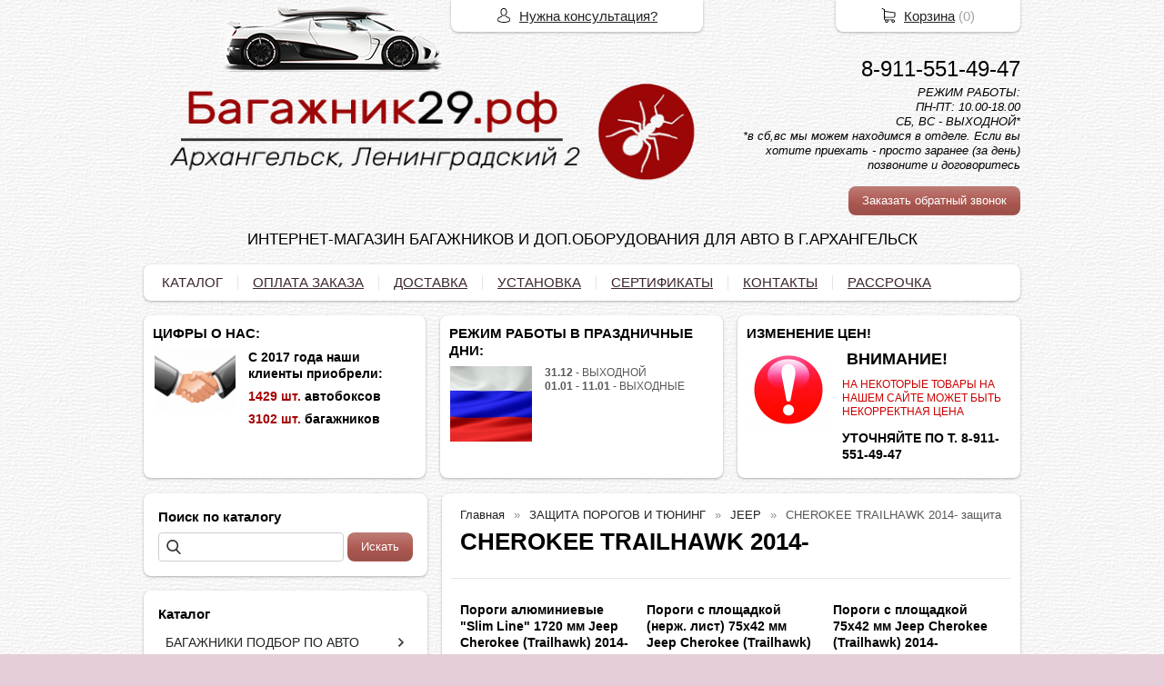

--- FILE ---
content_type: text/html; charset=utf-8
request_url: https://xn--29-6kcadnwqs2a.xn--p1ai/catalog/cherokee-trailhawk-2014-
body_size: 31381
content:
<!DOCTYPE html PUBLIC "-//W3C//DTD XHTML 1.0 Transitional//EN" "https://www.w3.org/TR/xhtml1/DTD/xhtml1-transitional.dtd">
<html xmlns="https://www.w3.org/1999/xhtml" lang="ru">
<head>
    <meta http-equiv="Content-Type" content="text/html; charset=utf-8"/>
    <meta http-equiv="X-UA-Compatible" content="IE=edge"/>
    <title>Cherokee Trailhawk 2014-  &laquo; Багажник29.рф</title>
    <base href="https://xn--29-6kcadnwqs2a.xn--p1ai/"/>
    <meta name="viewport" content="width=device-width, initial-scale=1.0"/>
    <meta name="keywords" content=""/>
    <meta name="description" content=""/>
    <meta name="yandex-verification" content="f1aa4f1833852bfb" />
    <meta name="SKYPE_TOOLBAR" content="SKYPE_TOOLBAR_PARSER_COMPATIBLE" />
    <meta content="telephone=no" name="format-detection" />
    <link rel="canonical" href="https://xn--29-6kcadnwqs2a.xn--p1ai/catalog/cherokee-trailhawk-2014-" />
    <link rel="next" href="https://xn--29-6kcadnwqs2a.xn--p1ai/catalog/cherokee-trailhawk-2014-/page/2" />
    <meta property="og:type" content="product.group"/>
    <meta property="og:title" content="СHEROKEE TRAILHAWK 2014- защита"/>
    <meta property="og:url" content="https://xn--29-6kcadnwqs2a.xn--p1ai/catalog/cherokee-trailhawk-2014-"/>
    <meta property="og:description" content=""/>
    <meta property="og:image" content="https://xn--29-6kcadnwqs2a.xn--p1ai/images/product/category/119548ee0.jpg"/>
    <link rel="stylesheet" href="/general/styles/a.css?1749022079" />
    <!--[if IE]><link rel="stylesheet" href="//cdn.bmshop.net/shops/styles/ie.css" type="text/css"/><![endif]-->
    <link type="image/x-icon" href="/favicon.ico?11" rel="shortcut icon"/>
    <link rel="alternate" type="application/rss+xml" title="Новости интернет-магазина" href="/blog/rss" />
    <style type="text/css">
    body, input, select, textarea { font-family:'Arial',Arial,Helvetica,sans-serif; }
    body{background:url(/images/background/pattern.png?22) top center;background-color:#E5CED9;color:#575757 !important;}
    .bg{background:url(/images/background/bg.png?22) top center no-repeat;}
    a:link,a:visited,a:hover{color:#222222;}
    .menu a{color:#3c252f;}
    .menu>ul>li,.menu>ul>li>ul{background-color:#ffffff !important;}
    .header .contact>.phone span,.header .contact>.phone2 span,
    .header .contact>.phone a,.header .contact>.phone2 a,
    .header .contact>.time,.header .descript,.header .contacts{color:#000000;text-decoration:none;}
    .foot{background-color:#ffffff;color:#130707;}
    .foot a:link,.foot a:visited,.foot a:hover{color:#FF9F8C;}
    .foot .phone>span,.foot .time{color:#130707;}
    .button.red,.button.red2,.button.red3,.oPager i{background-color:#ad5952;color:#ffffff;}
    .button.gray,.oPager a:hover,.filter .ui-widget-header{background-color:#CECECE;color:#222222;}
    .w,.leftbutton,.topbutton,.cats ul,.cats2>ul ul{background-color:#ffffff !important;}
    .w.menu2,.w.menu2 ul{background-color:#ffffff !important;}
    .w.menu2 a,.w.menu2{color:#3c252f;}
    .text,.oPager a{color:#575757 !important;}
    h1,h2,h2>a,h3,h3>a,.timer,.h2{color:#000000 !important;}
    .price{color:#222222 !important;}
    .cats2>ul>li:hover,.cats2>ul>li>ul>li:hover,.cats2>ul>li>ul>li>ul>li:hover{background-color:#ad5952;}
    .cats2>ul>li:hover>span>a,.cats2>ul>li>ul>li:hover>span>a,.cats2>ul>li>ul>li>ul>li:hover>span>a{color:#ffffff;}
    .cats2>ul>li.active,.cats2>ul>li>ul>li.active,.cats2>ul>li>ul>li>ul>li.active,
    .cats2>ul>li.active:hover,.cats2>ul>li>ul>li.active:hover,.cats2>ul>li>ul>li>ul>li.active:hover{background-color:#CECECE;}
    .cats2>ul>li.active>span>a,.cats2>ul>li>ul>li.active>span>a,.cats2>ul>li>ul>li>ul>li.active>span>a,
    .cats2>ul>li.active:hover>span>a,.cats2>ul>li>ul>li.active:hover>span>a,.cats2>ul>li>ul>li>ul>li.active:hover>span>a{color:#222222;}
    .body>.L{margin-right:0px;margin-left:328px;}
    .body>.R{float:left;}
    .w,.oPager>a, .oPager>i, .oPager>ins{-webkit-border-radius:8px;-moz-border-radius:8px;border-radius:8px;}
    .topbutton{border-top-left-radius: 0px 0px; border-top-right-radius: 0px 0px; border-bottom-right-radius: 8px 8px; border-bottom-left-radius: 8px 8px;}
    .pano>.in,.pano img{-webkit-border-radius:8px;-moz-border-radius:8px;border-radius:8px;}
    .main{padding-top:50px;}
    .topbutton.cart{margin-right: -482px;}
    .body img {max-width: 100%;}
    </style>
    <script type="text/javascript">window.dataLayer = window.dataLayer || [];</script>
    <meta name="yandex-verification" content="f1aa4f1833852bfb" />
</head>
<body>
<div class="bg">
<div class="main">
    <div class="header"><table><tr><!--
        --><td width="67%"><div class="logo">
            <a href="/"><img src="/images/logo/logo.png?21" alt="Багажники, автобоксы на крышу авто  г.Архангельск"/></a>
        </div></td><!--
        --><td width="33%"><div class="contact">
<div class="phone">
    <a href="tel:89115514947">8-911-551-49-47</a>
</div>
            <div class="time">РЕЖИМ РАБОТЫ:<br />
ПН-ПТ: 10.00-18.00<br />
СБ, ВС - ВЫХОДНОЙ*<br />
*в сб,вс мы можем находимся в отделе. Если вы хотите приехать - просто заранее (за день) позвоните и договоритесь</div>
            <div class="button red3 call">Заказать обратный звонок</div>
        </div></td><!--
    --></tr>
    <tr><td colspan="3"><div class="descript">ИНТЕРНЕТ-МАГАЗИН БАГАЖНИКОВ И ДОП.ОБОРУДОВАНИЯ ДЛЯ АВТО В Г.АРХАНГЕЛЬСК</div></td></tr>
    </table></div>
<div class="menu2 w"><ul>
    <li>
        <span><a href="./">КАТАЛОГ</a></span>
    </li>
    <li>
        <span><a href="/oplata">ОПЛАТА ЗАКАЗА</a></span>
    </li>
    <li>
        <span><a href="/dostavka">ДОСТАВКА</a></span>
    </li>
    <li>
        <span><a href="https://xn--29-6kcadnwqs2a.xn--p1ai/ustanovka">УСТАНОВКА</a></span>
    </li>
    <li>
        <span><a href="sertifikat">СЕРТИФИКАТЫ</a></span>
    </li>
    <li>
        <span><a href="contact">КОНТАКТЫ</a></span>
    </li>
    <li>
        <span><a href="https://багажник29.рф/credit">РАССРОЧКА</a></span>
    </li>
</ul></div>
    <div class="blocks"><table><tr>
            <td width="33%" class="w"><div class="block w">
    <div class="h2">ЦИФРЫ О НАС: </div>
    <div class="L"><a href="javascript:;"><img src="/images/stuff/guarantee.png?70" loading="lazy" alt=""/></a></div>
    <div class="R">
        <div class="text"><h3 id="toc0"> С 2017 года наши клиенты приобрели:</h3><h3 id="toc1"><span
style="color: #A40000;">1429 шт.</span> автобоксов</h3><h3 id="toc2"> <span
style="color: #A40000;">3102 шт.</span> багажников</h3></div>
    </div>
</div></td>
            <td width="33%" class="w"><div class="block w">
    <div class="h2">РЕЖИМ РАБОТЫ В ПРАЗДНИЧНЫЕ ДНИ:</div>
    <div class="L"><a href="javascript:;"><img src="/images/stuff/promo.png?70" loading="lazy" alt=""/></a></div>
    <div class="R">
        <div class="text"><p><strong>31.12</strong> - ВЫХОДНОЙ<br
/> <strong>01.01 - 11.01</strong> - ВЫХОДНЫЕ</p></div>
    </div>
</div></td>
            <td width="33%" class="w"><div class="w block">
    <div class="h2">ИЗМЕНЕНИЕ ЦЕН!</div>
    <div class="L"><a href="javascript:;"><img src="/images/stuff/discount.png?70" loading="lazy" alt=""/></a></div>
    <div class="R"><div class="text"><h2 id="toc3"> <span
style="color: #FFFFFF;">.</span>ВНИМАНИЕ!</h2><p><span
style="color: #CC0000;"> НА НЕКОТОРЫЕ ТОВАРЫ НА НАШЕМ САЙТЕ МОЖЕТ БЫТЬ НЕКОРРЕКТНАЯ ЦЕНА</span></p><h3 id="toc4"> УТОЧНЯЙТЕ ПО Т. 8-911-551-49-47</h3></div></div>
</div></td>
    </tr></table></div>
    <div class="body body_L">
        <div class="R">
<div class="block search w nom">
    <div class="h2">Поиск по каталогу</div>
    <form action="/catalog/search" method="post">
        <input type="text" name="query" value=""/>
        <input type="submit" class="button red" value="Искать"/>
    </form>
</div>
<div class="cats2 w">
    <div class="h2">Каталог</div>
    <ul>
    <li class="arrow">
        <span><a href="/catalog/bagazhniki-po-avto">БАГАЖНИКИ ПОДБОР ПО АВТО </a></span>
        <ul>
            <li class="arrow">
                <span><a href="/catalog/mockvich">МОСКВИЧ</a></span>
                <ul>
                    <li><span><a href="/catalog/mockvich-3">МОСКВИЧ 3</a></span></li>
                </ul>
            </li>
            <li class="arrow">
                <span><a href="/catalog/alfa-romeo">ALFA ROMEO</a></span>
                <ul>
                    <li><span><a href="/catalog/146156">146, 156</a></span></li>
                    <li><span><a href="/catalog/147-khehtchbek-2001-2003">147 хэтчбек 2001-2003</a></span></li>
                    <li><span><a href="/catalog/156-universal-2004-2007-">156 универсал 2004-2007 рейлинг </a></span></li>
                    <li><span><a href="/catalog/159-sedan-2005-2011">159 седан 2005-2011</a></span></li>
                    <li><span><a href="/catalog/159-universal-2006-201">159 универсал 2006-201</a></span></li>
                    <li><span><a href="/catalog/159-universal-2006--">159 универсал 2006- рейлинг </a></span></li>
                    <li><span><a href="/catalog/166-sedan-1998-2007">166 седан 1998-2007</a></span></li>
                    <li><span><a href="/catalog/crosswagon-universal-2003-2004-rejjling-">CROSSWAGON универсал 2003-2004 рейлинг </a></span></li>
                </ul>
            </li>
            <li class="arrow">
                <span><a href="/catalog/audi">AUDI</a></span>
                <ul>
                    <li><span><a href="/catalog/80-sedan-1987-1994">80 седан 1987-1994</a></span></li>
                    <li><span><a href="/catalog/80-universal-1992-1995-">80 универсал 1992-1995 </a></span></li>
                    <li><span><a href="/catalog/80-universal-1992-1995-rejjling">80 универсал 1992-1995 рейлинг</a></span></li>
                    <li><span><a href="/catalog/rejjling">90 седан 1987-1991</a></span></li>
                    <li><span><a href="/catalog/100-sedan-1983-1993">100 седан 1983-1993</a></span></li>
                    <li><span><a href="/catalog/100-universal-1983-199">100 универсал 1983-199</a></span></li>
                    <li><span><a href="/catalog/100-universal-1983-1994-">100 универсал 1983-1994 рейлинг </a></span></li>
                    <li><span><a href="/catalog/200-sedan-1983-1990">200 седан 1983-1990</a></span></li>
                    <li><span><a href="/catalog/200-universal-1983-1990">200 универсал 1983-1990</a></span></li>
                    <li><span><a href="/catalog/200-universal-1983-1990-">200 универсал 1983-1990 рейлинг</a></span></li>
                    <li><span><a href="/catalog/a1-khetchbek-s-2010-2">A1 хетчбек с 2010-2018</a></span></li>
                    <li><span><a href="/catalog/a3-khehtchbek-5d-1999-2003-">A3 хэтчбек 5д 1999-2003 </a></span></li>
                    <li><span><a href="/catalog/a3-khehtchbek-5d-2003-2013">A3 хэтчбек 5д 2003-2013</a></span></li>
                    <li><span><a href="/catalog/a4-avant-c-2007-na-integrirovannye-rejjlingi">A4 Avant c 2007-на интегрированные рейлинги</a></span></li>
                    <li><span><a href="/catalog/a4-sedan-1994-2000">A4 седан 1994-2000</a></span></li>
                    <li><span><a href="/catalog/a4-sedan-2007-">A4 седан 2007-</a></span></li>
                    <li><span><a href="/catalog/a4-universal-1996-2001">A4 универсал 1996-2001</a></span></li>
                    <li><span><a href="/catalog/audi-a4-universal-1996-2001-">Audi A4 универсал 1996-2001 рейлинг</a></span></li>
                    <li><span><a href="/catalog/a4-universal-2001-2008">A4 универсал 2001-2008 рейлинг</a></span></li>
                    <li><span><a href="/catalog/a4-allroad-universal-2009--">A4 allroad универсал 2009- рейлинг</a></span></li>
                    <li><span><a href="/catalog/a6-sedan-1994-2003">A6 седан 1994-2003</a></span></li>
                    <li><span><a href="/catalog/a6-universal-1994-">A6 универсал 1994- рейлинг</a></span></li>
                    <li><span><a href="/catalog/a6-universal-1994-2004">A6 универсал 1994-2004</a></span></li>
                    <li><span><a href="/catalog/a6-allroad-quattro-c-2000--na-rejjlingi">A6 Allroad Quattro c 2000- (на рейлинги)</a></span></li>
                    <li><span><a href="/catalog/a6-allroad-universal-2000-2006">A6 allroad универсал 2000-2006 рейлинг</a></span></li>
                    <li><span><a href="/catalog/a6-allroad-universal-2006-2012-">A6 allroad универсал 2006-2012 </a></span></li>
                    <li><span><a href="/catalog/a8-sedan-1989-2002">A8 седан 1989-2002</a></span></li>
                    <li><span><a href="/catalog/q3-i-vnedorozhnik-2011-2015-">Q3 I внедорожник 2011-2015 интегрированный рейлинг</a></span></li>
                    <li><span><a href="/catalog/q5-i-vnedorozhnik-2008-2015-">Q5 I внедорожник 2008-2015 интегрированный рейлинг</a></span></li>
                    <li><span><a href="/catalog/q7-i-vnedorozhnik-2005-2015-">Q7 I внедорожник 2005-2015 интегрированный рейлинг</a></span></li>
                    <li><span><a href="/catalog/q7-ii-vnedorozhnik-2015--">Q7 II внедорожник 2015- интегрированный рейлинг</a></span></li>
                    <li><span><a href="/catalog/q8-c-2018--na-integrirovannye-rejjlingi">Q8 c 2018- (на интегрированные рейлинги)</a></span></li>
                    <li><span><a href="/catalog/rs2-universal-1993-1999">RS2 универсал 1993-1999 рейлинг</a></span></li>
                    <li><span><a href="/catalog/rs4-universal-1999-2001-">RS4 универсал 1999-2001 рейлинг</a></span></li>
                    <li><span><a href="/catalog/rs4-universal-2006-2012-">RS4 универсал 2006-2012 рейлинг</a></span></li>
                    <li><span><a href="/catalog/rs6-universal-2002-2006-">RS6 универсал 2002-2006 рейлинг</a></span></li>
                    <li><span><a href="/catalog/s4-universal-1997-2012-">S4 универсал 1997-2012 рейлинг</a></span></li>
                    <li><span><a href="/catalog/s6-universal-1994-2006-">S6 универсал 1994-2006 рейлинг</a></span></li>
                </ul>
            </li>
            <li class="arrow">
                <span><a href="/catalog/bmw-">BMW </a></span>
                <ul>
                    <li><span><a href="/catalog/1er-e81khehtchbek-5d-2007-2012">1ER (Е81)хэтчбек 5д 2007-2012</a></span></li>
                    <li><span><a href="/catalog/1er-e82kupe-2007-2012">1ER (Е82)купе 2007-2012</a></span></li>
                    <li><span><a href="/catalog/1er-e87khehtchbek-3d-2007-2012">1ER (Е87)хэтчбек 3д 2007-2012</a></span></li>
                    <li><span><a href="/catalog/bmw-1er-f20-f21-khehtchbek-3-5d-2011-">BMW 1er (F20-F21) хэтчбек 3-5д 2011-</a></span></li>
                    <li><span><a href="/catalog/3er-f3x-sedan-2011-">3ER (F3x) седан 2011-</a></span></li>
                    <li><span><a href="/catalog/3er-e46kupe-1999-2005">3ER (Е46)купе 1999-2005</a></span></li>
                    <li><span><a href="/catalog/3er-e46sedan-2001-2005">3ER (Е46)седан 2001-2005</a></span></li>
                    <li><span><a href="/catalog/3er-e46universal-1998-2005">3ER (Е46)универсал 1998-2005 рейлинг</a></span></li>
                    <li><span><a href="/catalog/3er-e46universal-1998-20051">3ER (Е46)универсал 1998-2005</a></span></li>
                    <li><span><a href="/catalog/3er-e46khehtchbek-3d-2001-2005">3ER (Е46)хэтчбек 3д 2001-2005</a></span></li>
                    <li><span><a href="/catalog/3er-e90kupe-2006-2008">3ER (Е90)купе 2006-2008</a></span></li>
                    <li><span><a href="/catalog/3er-e90sedan-2005-2013">3ER (Е90)седан 2005-2013</a></span></li>
                    <li><span><a href="/catalog/3er-e91universal-2005-2012">3ER (Е91)универсал 2005-2012 рейлинг</a></span></li>
                    <li><span><a href="/catalog/3er-e91khehtchbek-5d-2005-2008">3ER (Е91)хэтчбек 5д 2005-2008</a></span></li>
                    <li><span><a href="/catalog/5er-e39sedan-1996-2003">5ER (Е39)седан 1996-2003</a></span></li>
                    <li><span><a href="/catalog/5er-e39sedan-1996-2003-shtatnoe-mesto">5ER (Е39)седан 1996-2003 штатное место</a></span></li>
                    <li><span><a href="/catalog/5er-e39universal-1997-2003">5ER (Е39)универсал 1997-2003</a></span></li>
                    <li><span><a href="/catalog/5er-e39universal-1997-2003-">5ER (Е39)универсал 1997-2003 штатное место</a></span></li>
                    <li><span><a href="/catalog/5er-e60sedan-2004-2007">5ER (Е60)седан 2004-2007</a></span></li>
                    <li><span><a href="/catalog/5er-e60universal-2004-2007">5ER (Е60)универсал 2004-2007</a></span></li>
                    <li><span><a href="/catalog/5er-e61universal-2003-2010">5ER (Е61)универсал 2003-2010 рейлинг</a></span></li>
                    <li><span><a href="/catalog/7er-e65-e66-sedan-2002-2008">7ER (E65-E66) седан 2002-2008</a></span></li>
                    <li><span><a href="/catalog/x1-i-e84-vnedorozhnik-2003-2015">X1 I (E84) внедорожник 2003-2015</a></span></li>
                    <li><span><a href="/catalog/x1-s-2009--na-integrirovannye-rejjlingi">X1 с 2009- (на интегрированные рейлинги)</a></span></li>
                    <li><span><a href="/catalog/x1-ii-f48-vnedorozhnik-2015--">X1 II (F48) внедорожник 2015- интегрированный рейлинг</a></span></li>
                    <li><span><a href="/catalog/x3-e83vnedorozhnik-2003-2010-">X3 (E83)внедорожник 2003-2010 рейлинг</a></span></li>
                    <li><span><a href="/catalog/x3-ii-f25-vnedorozhnik-2014--">X3 II (F25) внедорожник 2014- интегрированный рейлинг</a></span></li>
                    <li><span><a href="/catalog/x5-e53vnedorozhnik-1999-2006-">X5 (E53)внедорожник 1999-2006 рейлинг</a></span></li>
                    <li><span><a href="/catalog/x5-e70vnedorozhnik-2006-2013-">X5 (E70)внедорожник 2006-2013 рейлинг</a></span></li>
                    <li><span><a href="/catalog/x5-iii-f15-vnedorozhnik-2014--">X5 III (F15) внедорожник 2014- интегрированный рейлинг</a></span></li>
                    <li><span><a href="/catalog/x6-e71vnedorozhnik-2008--">X6 (E71)внедорожник 2008- рейлинг</a></span></li>
                    <li><span><a href="/catalog/bmw-5-serii-e-34-sedan-s-1987-1996">BMW 5 серии E-34, седан с 1987-1996</a></span></li>
                </ul>
            </li>
            <li class="arrow">
                <span><a href="/catalog/byd">BYD</a></span>
                <ul>
                    <li><span><a href="/catalog/f3-sedan-2005-">F3 седан 2005-</a></span></li>
                    <li><span><a href="/catalog/f3-r-khehtchbek-5d-2008-">F3-R хэтчбек 5д 2008-</a></span></li>
                    <li><span><a href="/catalog/flyer-s-2005-2008">Flyer с 2005-2008</a></span></li>
                </ul>
            </li>
            <li class="arrow">
                <span><a href="/catalog/cadillac-">CADILLAC </a></span>
                <ul>
                    <li><span><a href="/catalog/bls-wagon-universal-2006--">BLS Wagon универсал 2006- рейлинг</a></span></li>
                    <li><span><a href="/catalog/crx-07-universal-2004--">CRX 07 универсал 2004- рейлинг</a></span></li>
                </ul>
            </li>
            <li class="arrow">
                <span><a href="/catalog/chery-">CHERY </a></span>
                <ul>
                    <li><span><a href="/catalog/arrizo-7">Arrizo 7</a></span></li>
                    <li><span><a href="/catalog/bonus-3">Bonus 3</a></span></li>
                    <li><span><a href="/catalog/fora-sedan-2006-2010">Fora седан 2006-2010</a></span></li>
                    <li><span><a href="/catalog/kimo-khehtchbek-2006--">Kimo хэтчбек 2006- рейлинг</a></span></li>
                    <li><span><a href="/catalog/m11-sedan-s-2010-2015">M11 седан с 2010-2015</a></span></li>
                    <li><span><a href="/catalog/tiggo-cherry-tiggo-ii-vnedorozhnik-2017-">Tiggo Cherry Tiggo II внедорожник 2017- рейлинг</a></span></li>
                    <li><span><a href="/catalog/tiggo-t11-vnedorozhnik-2005--">Tiggo (T11) внедорожник 2005- рейлинг</a></span></li>
                    <li><span><a href="/catalog/tiggo-5-vnedorozhnik-2016--">Tiggo 5 внедорожник 2016- интегрированный рейлинг</a></span></li>
                    <li><span><a href="/catalog/tiggo-bez-rejjlingov-2005-">Tiggo без рейлингов 2005-</a></span></li>
                    <li><span><a href="/catalog/tiggo-5-vnedorozhnik-2016-">Tiggo 5 внедорожник 2016-</a></span></li>
                </ul>
            </li>
            <li class="arrow">
                <span><a href="/catalog/chrysler-">CHRYSLER </a></span>
                <ul>
                    <li><span><a href="/catalog/300c-sedan-2004-2014">300C седан 2004-2014</a></span></li>
                    <li><span><a href="/catalog/300c-universal-2004-2014-">300C универсал 2004-2014 рейлинг</a></span></li>
                    <li><span><a href="/catalog/aspen-vnedorozhnik-2006-2009-">Aspen внедорожник 2006-2009 рейлинг</a></span></li>
                    <li><span><a href="/catalog/grand-voyager-miniven-1995-2000-">Grand Voyager минивен 1995-2000 рейлинг</a></span></li>
                    <li><span><a href="/catalog/pt-cruiser-universal-2000-2010">PT CRUISER универсал 2000-2010</a></span></li>
                    <li><span><a href="/catalog/sebring-sedan-2007-">SEBRING седан 2007-</a></span></li>
                    <li><span><a href="/catalog/town--country-miniven-1995-2005-rejjling">TOWN & COUNTRY минивен 1995-2005 рейлинг</a></span></li>
                    <li><span><a href="/catalog/town--country-miniven-1995-2005-">TOWN & COUNTRY минивен 1995-2005 </a></span></li>
                    <li><span><a href="/catalog/voyager-miniven-1995-2000">VOYAGER минивен 1995-2000 рейлинг</a></span></li>
                    <li><span><a href="/catalog/voyager-miniven-1996-2007-">VOYAGER минивен 1996-2007 </a></span></li>
                </ul>
            </li>
            <li class="arrow">
                <span><a href="/catalog/chevrolet">CHEVROLET</a></span>
                <ul>
                    <li><span><a href="/catalog/trailblazer-">Trailblazer II 2012-2016 г.в. с инегр. рейлингами</a></span></li>
                    <li><span><a href="/catalog/aveo-sedan-2011-">AVEO седан 2011-</a></span></li>
                    <li><span><a href="/catalog/aveo-khehtbchek-2011-">AVEO хэтбчек 2011-</a></span></li>
                    <li><span><a href="/catalog/aveo-khehtbchek-2003-2012">AVEO хэтбчек 2003-2012</a></span></li>
                    <li><span><a href="/catalog/aveo-sedan-2003-2012-">AVEO седан 2003-2012 </a></span></li>
                    <li><span><a href="/catalog/captiva-">CAPTIVA внедорожник 2006- рейлинг</a></span></li>
                    <li><span><a href="/catalog/cobalt-">COBALT седан 2011-</a></span></li>
                    <li><span><a href="/catalog/cruze-universal-2012-">CRUZE универсал 2012- рейлинг</a></span></li>
                    <li><span><a href="/catalog/cruze-sedan-2009-">CRUZE хэтчбек 2011-</a></span></li>
                    <li><span><a href="/catalog/cruze-">CRUZE седан 2009-</a></span></li>
                    <li><span><a href="/catalog/epica-sedan-2006-2012">EPICA седан 2006-2012</a></span></li>
                    <li><span><a href="/catalog/trailblazer12">TrailBlazer 2012-2016 (на рейлинги)</a></span></li>
                    <li><span><a href="/catalog/hhr-vnedorozhnik-2005-2011-">HHR внедорожник 2005-2011 рейлинг </a></span></li>
                    <li><span><a href="/catalog/kalos-khehtchbek-5d-2003-2008-">KALOS хэтчбек 5д 2003-2008 </a></span></li>
                    <li><span><a href="/catalog/lacetti-">LACETTI седан 2004-2013 </a></span></li>
                    <li><span><a href="/catalog/lacetti-universal-2004-2013">LACETTI универсал 2004-2013 рейлинг</a></span></li>
                    <li><span><a href="/catalog/lacetti-khehtchbek-2004-2013">LACETTI хэтчбек 2004-2013</a></span></li>
                    <li><span><a href="/catalog/lanos">LANOS/SENS седан 1998-</a></span></li>
                    <li><span><a href="/catalog/bagazhnik-na-kryshu-niva">NIVA внедорожник 2002-</a></span></li>
                    <li><span><a href="/catalog/-bagazhnik-na-kryshu-chevrolet-niva">NIVA внедорожник 2002- рейлинг</a></span></li>
                    <li><span><a href="/catalog/orlando-">ORLANDO минивен 2010-2015</a></span></li>
                    <li><span><a href="/catalog/rezzo-miniven-2004-2008-rejjling-">REZZO минивен 2004-2008 рейлинг </a></span></li>
                    <li><span><a href="/catalog/spark-m300-s-2009-2016">Spark M300 с 2009-2016</a></span></li>
                    <li><span><a href="/catalog/spark-khehtchbek-2005-20091">SPARK хэтчбек 2005-2009 рейлинг </a></span></li>
                    <li><span><a href="/catalog/spark-khehtchbek-2005-2009">SPARK хэтчбек 2005-2009</a></span></li>
                    <li><span><a href="/catalog/tahoe-vnedorozhnik-1999-2007-rejjling-">TAHOE внедорожник 1999-2007 рейлинг </a></span></li>
                    <li><span><a href="/catalog/tracker-vnedorozhnik-1998-2004-rejjling-">TRACKER внедорожник 1998-2004 рейлинг </a></span></li>
                    <li><span><a href="/catalog/trans-sport-miniven-1996-2006-">TRANS SPORT минивен 1996-2006 рейлинг </a></span></li>
                    <li><span><a href="/catalog/uplander-miniven-2004-2008-rejjling-">UPLANDER минивен 2004-2008 рейлинг </a></span></li>
                    <li><span><a href="/catalog/venture-miniven-1996-2005-rejjling-">VENTURE минивен 1996-2005 рейлинг </a></span></li>
                </ul>
            </li>
            <li class="arrow">
                <span><a href="/catalog/citroen-">CITROEN </a></span>
                <ul>
                    <li><span><a href="/catalog/ax-khehtchbek-5d-1986-1998-">AX хэтчбек 5д 1986-1998 </a></span></li>
                    <li><span><a href="/catalog/berlingo-kompaktvehn-1997-">BERLINGO Компактвэн 1997-</a></span></li>
                    <li><span><a href="/catalog/berlingo-kompaktvehn-2008--rejjling">BERLINGO Компактвэн 2008- рейлинг</a></span></li>
                    <li><span><a href="/catalog/berlingo-kompaktvehn-2008--">BERLINGO Компактвэн 2008- </a></span></li>
                    <li><span><a href="/catalog/bx-universal-1988-1994">BX универсал 1988-1994</a></span></li>
                    <li><span><a href="/catalog/bx-universal-1988-1994-">BX универсал 1988-1994 рейлинг</a></span></li>
                    <li><span><a href="/catalog/bx-khehtbchek-1988-1994">BX хэтбчек 1988-1994</a></span></li>
                    <li><span><a href="/catalog/berlingo-origin-2002-2010">Berlingo Origin 2002-2010</a></span></li>
                    <li><span><a href="/catalog/c-crosser-vnedorozhnik-2007-2013-rejjling">C-CROSSER внедорожник 2007-2013 рейлинг</a></span></li>
                    <li><span><a href="/catalog/c3-picasso-miniven-2009-rejjling">C3 PICASSO минивен 2009 рейлинг</a></span></li>
                    <li><span><a href="/catalog/c3-kupe-2004-2011">C3 купе 2004-2011</a></span></li>
                    <li><span><a href="/catalog/c3-khehtchbek-5d-2002-">C3 хэтчбек 5д 2002-</a></span></li>
                    <li><span><a href="/catalog/c4-aircross-2012-">C4 AIRCROSS 2012-</a></span></li>
                    <li><span><a href="/catalog/c4-aircross-2012--s-integrirovannym-rejjlingom">C4 AIRCROSS 2012- с интегрированным рейлингом</a></span></li>
                    <li><span><a href="/catalog/c4-picasso-bez-stekl-kryshi-miniven-2007-2013">C4 PICASSO (без стекл. крыши) минивен 2007-2013</a></span></li>
                    <li><span><a href="/catalog/c4-picasso-ii-grand-vnedorozhnik-2012-">C4 PICASSO II Grand внедорожник 2012- интегрированный рейлинг</a></span></li>
                    <li><span><a href="/catalog/c4-picasso-ii-miniven-2013-">C4 PICASSO II минивен 2013-</a></span></li>
                    <li><span><a href="/catalog/c4-picasso-sedan-2001-2007">C4 PICASSO седан 2001-2007</a></span></li>
                    <li><span><a href="/catalog/c4-kupe-2004-2011">C4 купе 2004-2011</a></span></li>
                    <li><span><a href="/catalog/c4-sedan-2013-2015">C4 седан 2013-2015</a></span></li>
                    <li><span><a href="/catalog/c4-sedan-2015-">C4 седан 2015-</a></span></li>
                    <li><span><a href="/catalog/c4-khehtchbek-5d-2004-2011">C4 хэтчбек 5д 2004-2011</a></span></li>
                    <li><span><a href="/catalog/c4-khehtchbek-5d-2010-">C4 хэтчбек 5д 2010-</a></span></li>
                    <li><span><a href="/catalog/c5-sedan-s-2007-2016">C5 седан с 2007-2016</a></span></li>
                    <li><span><a href="/catalog/jumpy-s-2007-2016">Jumpy с 2007-2016</a></span></li>
                </ul>
            </li>
            <li class="arrow">
                <span><a href="/catalog/daewoo-55">DAEWOO </a></span>
                <ul>
                    <li><span><a href="/catalog/espero-s-1990-1999">Espero с 1990-1999</a></span></li>
                    <li><span><a href="/catalog/gentra-">GENTRA седан 2013-</a></span></li>
                    <li><span><a href="/catalog/kalos-">KALOS  </a></span></li>
                    <li><span><a href="/catalog/lanos-s-1997-2008">Lanos с 1997-2008</a></span></li>
                    <li><span><a href="/catalog/matiz-khehtchbek-1998-2011-">MATIZ хэтчбек 1998-2011 </a></span></li>
                    <li><span><a href="/catalog/matiz-khehtchbek-1998-2011-rejjling">MATIZ хэтчбек 1998-2011 рейлинг</a></span></li>
                    <li><span><a href="/catalog/nexia-">NEXIA седан 1994-2106</a></span></li>
                    <li><span><a href="/catalog/nubira-">NUBIRA седан 2001-</a></span></li>
                    <li><span><a href="/catalog/nubira-universal-2001-2004">NUBIRA универсал 2001-2004 рейлинг </a></span></li>
                    <li><span><a href="/catalog/nubira-universal-2004-">NUBIRA универсал 2004- рейлинг </a></span></li>
                    <li><span><a href="/catalog/nubira-khehtchbek-5d-2001-">NUBIRA хэтчбек 5д 2001-</a></span></li>
                    <li><span><a href="/catalog/rezzo-miniven-2004-2008-rejjling">REZZO минивен 2001- рейлинг</a></span></li>
                    <li><span><a href="/catalog/tacuma-miniven-2000-2011-">TACUMA минивен 2000-2011 рейлинг </a></span></li>
                    <li><span><a href="/catalog/sens-s-2002-2009">Sens с 2002-2009</a></span></li>
                    <li><span><a href="/catalog/winstorm-">WINSTORM внедорожник 2007-2011 рейлинг </a></span></li>
                </ul>
            </li>
            <li class="arrow">
                <span><a href="/catalog/datsun-">DATSUN </a></span>
                <ul>
                    <li><span><a href="/catalog/mi-do-khehtchbek-2014-">mi-Do хэтчбек 2014-</a></span></li>
                    <li><span><a href="/catalog/on-do-sedan-2014-">on-Do седан 2014-</a></span></li>
                </ul>
            </li>
            <li class="arrow">
                <span><a href="/catalog/dodge">DODGE</a></span>
                <ul>
                    <li><span><a href="/catalog/grand-caravan-s-2001-2008">Grand Caravan с 2001-2008</a></span></li>
                </ul>
            </li>
            <li class="arrow">
                <span><a href="/catalog/doninvest">DONINVEST</a></span>
                <ul>
                    <li><span><a href="/catalog/assol-s-1998-2002">Assol с 1998-2002</a></span></li>
                </ul>
            </li>
            <li class="arrow">
                <span><a href="/catalog/fiat">FIAT</a></span>
                <ul>
                    <li><span><a href="/catalog/albea-s-2002-2015">Albea с 2002-2015</a></span></li>
                    <li><span><a href="/catalog/doblo-s-2005-">Doblo с 2005-</a></span></li>
                    <li><span><a href="/catalog/doblo-s-2005--na-rejjlingi">Doblo с 2005- (на рейлинги)</a></span></li>
                    <li><span><a href="/catalog/grand-punto-5-dv-khehtchbek-c-2005-2010">Grand Punto 5 дв. хэтчбек c 2005-2010</a></span></li>
                    <li><span><a href="/catalog/panda-s-2003-2012">Panda с 2003-2012</a></span></li>
                    <li><span><a href="/catalog/panda-c-2003-2012-na-rejjlingi">Panda c 2003-2012 (на рейлинги)</a></span></li>
                </ul>
            </li>
            <li class="arrow">
                <span><a href="/catalog/ford-1">FORD </a></span>
                <ul>
                    <li><span><a href="/catalog/aerostar-">AEROSTAR минивен 1985-1997</a></span></li>
                    <li><span><a href="/catalog/aerostar-miniven-1990-1997-">AEROSTAR минивен 1990-1997 рейлинг </a></span></li>
                    <li><span><a href="/catalog/connect-c-2002-2013-na-rejjlingi">Connect c 2002-2013 (на рейлинги)</a></span></li>
                    <li><span><a href="/catalog/courier-">COURIER универсал 1991-</a></span></li>
                    <li><span><a href="/catalog/connect-c-2002-2013">Connect c 2002-2013</a></span></li>
                    <li><span><a href="/catalog/c-max-grand-">C-MAX GRAND минивен 2010- рейлинг </a></span></li>
                    <li><span><a href="/catalog/c-max-grand-universal-2003-2010-">C-MAX  универсал 2003-2010 </a></span></li>
                    <li><span><a href="/catalog/c-max-khehtchbek-2003-2007">C-MAX хэтчбек 2003-2007</a></span></li>
                    <li><span><a href="/catalog/c-max-s-2003-2015-na-rejjlingi">C-Max с 2003-2015 (на рейлинги)</a></span></li>
                    <li><span><a href="/catalog/ecosport-vnedorozhnik-2003-">ECOSPORT внедорожник 2003-</a></span></li>
                    <li><span><a href="/catalog/ecosport-vnedorozhnik-2013-">ECOSPORT внедорожник 2013-</a></span></li>
                    <li><span><a href="/catalog/edge-vnedorozhnik-2013-">EDGE внедорожник 2013-</a></span></li>
                    <li><span><a href="/catalog/escape-vnedorozhnik-2008">ESCAPE внедорожник 2008- рейлинг </a></span></li>
                    <li><span><a href="/catalog/escort-sedan-1991-1997">ESCORT седан 1991-1997</a></span></li>
                    <li><span><a href="/catalog/escort-universal-1991-1997">ESCORT универсал 1991-1997</a></span></li>
                    <li><span><a href="/catalog/escort-universal-1991-1997-rejjling">ESCORT универсал 1991-1997 рейлинг</a></span></li>
                    <li><span><a href="/catalog/escort-universal-1991-1998">ESCORT универсал 1991-1998</a></span></li>
                    <li><span><a href="/catalog/excursion-vnedorozhnik-s-t-profilem-2000-2005">EXCURSION внедорожник (с Т-профилем) 2000-2005</a></span></li>
                    <li><span><a href="/catalog/expedition-i-iii-vnedorozhnik-s-t-profilem-1991-2001-">EXPEDITION (I-III) внедорожник (с Т-профилем) 1991-2001 </a></span></li>
                    <li><span><a href="/catalog/expedition-vnedorozhnik-2003--rejjling">EXPEDITION внедорожник 2003- рейлинг</a></span></li>
                    <li><span><a href="/catalog/explorer-vnedorozhnik-s-t-profilem-1991-2001-">EXPLORER внедорожник (с Т-профилем) 1991-2001 </a></span></li>
                    <li><span><a href="/catalog/explorer-vnedorozhnik-2010--">EXPLORER внедорожник 2010- рейлинг </a></span></li>
                    <li><span><a href="/catalog/explorer-vnedorozhnik-2017--integrirovannyjj-rejjling">EXPLORER внедорожник 2017- интегрированный рейлинг</a></span></li>
                    <li><span><a href="/catalog/festiva-khehtchbek-5d-1993-1997">FESTIVA хэтчбек 5д 1993-1997</a></span></li>
                    <li><span><a href="/catalog/fiesta-mk7-sedan-2017-">FIESTA (Mk7) седан 2017-</a></span></li>
                    <li><span><a href="/catalog/fiesta-mk7-khehtchbek-2017-">FIESTA (Mk7) хэтчбек 2017-</a></span></li>
                    <li><span><a href="/catalog/fiesta-khehtchbek-5d-1980-2007">FIESTA хэтчбек 5д 1980-2007</a></span></li>
                    <li><span><a href="/catalog/fiesta-khehtchbek-5d-2008-2012">FIESTA хэтчбек 5д 2008-2012</a></span></li>
                    <li><span><a href="/catalog/focus-sedan-1998-2005">FOCUS седан 1998-2005</a></span></li>
                    <li><span><a href="/catalog/focus-sedan-2005-2011">FOCUS седан 2005-2011</a></span></li>
                    <li><span><a href="/catalog/focus-sedan-2011-">FOCUS седан 2011-</a></span></li>
                    <li><span><a href="/catalog/focus-1-universal-c-1998-2005-na-rejjlingi">Focus 1 универсал c 1998-2005 (на рейлинги)</a></span></li>
                    <li><span><a href="/catalog/fusion-khehtchbek-2002-2012-">FUSION хэтчбек 2002-2012 </a></span></li>
                    <li><span><a href="/catalog/fusion-s-2002-2012-na-rejjlingi">Fusion с 2002-2012 (на рейлинги)</a></span></li>
                    <li><span><a href="/catalog/focus-universal-s-t-profilem-2005-2010-">FOCUS универсал (с Т-профилем) 2005-2010 штатное место</a></span></li>
                    <li><span><a href="/catalog/focus-universal-2005-2011-rejjling-">FOCUS универсал 2005-2011 рейлинг </a></span></li>
                    <li><span><a href="/catalog/focus-universal-2011--integrirovannyjj-rejjling">FOCUS универсал 2011- интегрированный рейлинг</a></span></li>
                    <li><span><a href="/catalog/focus-universal-2005-2011-shtatnoe-mesto">FOCUS универсал 2005-2011 штатное место</a></span></li>
                    <li><span><a href="/catalog/focus-khetchbehk-s-2011-">Focus хетчбэк с 2011-</a></span></li>
                    <li><span><a href="/catalog/focus-universal-s-2011-">Focus универсал с 2011-</a></span></li>
                    <li><span><a href="/catalog/fiesta-sedan-2015-2017">Fiesta седан 2015-2017</a></span></li>
                    <li><span><a href="/catalog/fiesta-khetchbek-2015-2017">Fiesta хетчбек 2015-2017</a></span></li>
                    <li><span><a href="/catalog/galaxy-miniven-1996-2005-rejjling-">GALAXY минивен 1996-2005 рейлинг </a></span></li>
                    <li><span><a href="/catalog/galaxy-miniven-2006-2015-integrirovannyjj-rejjling">GALAXY минивен 2006-2015 интегрированный рейлинг</a></span></li>
                    <li><span><a href="/catalog/galaxy-miniven-2006-2015">GALAXY минивен 2006-2015</a></span></li>
                    <li><span><a href="/catalog/kuga-vnedorozhnik-2008-2012-rejjling">KUGA внедорожник 2008-2012 рейлинг</a></span></li>
                    <li><span><a href="/catalog/kuga-vnedorozhnik-2012-">KUGA внедорожник 2012-</a></span></li>
                    <li><span><a href="/catalog/maverick-i-ii-iii-vnedorozhnik-1993-2007-">MAVERICK (I, II, III) внедорожник 1993-2007 </a></span></li>
                    <li><span><a href="/catalog/maverick-i-ii-iii-vnedorozhnik-1993-2007-rejjling">MAVERICK (I, II, III) внедорожник 1993-2007 рейлинг</a></span></li>
                    <li><span><a href="/catalog/maverick-i-ii-iii-vnedorozhnik-1993-20072">MAVERICK (I, II, III) внедорожник 1993-2007 штатное место</a></span></li>
                    <li><span><a href="/catalog/mondeo-sedan-c-1993-2000">Mondeo седан c 1993-2000</a></span></li>
                    <li><span><a href="/catalog/mondeo-">MONDEO седан 2001-2007</a></span></li>
                    <li><span><a href="/catalog/mondeo-sedan-2007-2015">MONDEO седан 2007-2015</a></span></li>
                    <li><span><a href="/catalog/mondeo-sedan-2015-">MONDEO седан 2015-</a></span></li>
                    <li><span><a href="/catalog/mondeo-universal-1993-1996-">MONDEO универсал 1993-1996 рейлинг </a></span></li>
                    <li><span><a href="/catalog/mondeo-universal-1996-2000-">MONDEO универсал 1996-2000 рейлинг </a></span></li>
                    <li><span><a href="/catalog/mondeo-universal-2001-2007-">MONDEO универсал 2001-2007 рейлинг </a></span></li>
                    <li><span><a href="/catalog/mondeo--universal-2007-2015-">MONDEO  универсал 2007-2015 рейлинг </a></span></li>
                    <li><span><a href="/catalog/mondeo--khehtchbek-2001-2007">MONDEO  хэтчбек 2001-2007</a></span></li>
                    <li><span><a href="/catalog/mondeo-khehtchbek-2007-2015">MONDEO хэтчбек 2007-2015</a></span></li>
                    <li><span><a href="/catalog/ranger-s-2006-2011">Ranger с 2006-2011</a></span></li>
                    <li><span><a href="/catalog/ranger-s-2012--na-rejjlingi">Ranger с 2012- (на рейлинги)</a></span></li>
                    <li><span><a href="/catalog/ranger-">RANGER пикап 4д 2011-</a></span></li>
                    <li><span><a href="/catalog/s-max-miniven-2006-2015">S-MAX минивен 2006-2015</a></span></li>
                    <li><span><a href="/catalog/scorpio-universal-1982-1998-">SCORPIO универсал 1982-1998 рейлинг </a></span></li>
                    <li><span><a href="/catalog/sierra-universal-1982-1993-">SIERRA универсал 1982-1993 рейлинг </a></span></li>
                    <li><span><a href="/catalog/taurus-sedan-1996--">TAURUS седан 1996- </a></span></li>
                    <li><span><a href="/catalog/taurus-universal-s-t-profilem-1986-">TAURUS универсал (с Т-профилем) 1986-</a></span></li>
                    <li><span><a href="/catalog/transit-connect-universal-1986-">TRANSIT CONNECT универсал 1986-</a></span></li>
                    <li><span><a href="/catalog/transit-s-1986-2013-nizkaya-krysha">Transit с 1986-2013 (низкая крыша)</a></span></li>
                    <li><span><a href="/catalog/windstar-miniven-s-t-profilem-1998-2004">WINDSTAR минивен (с Т-профилем) 1998-2004</a></span></li>
                </ul>
            </li>
            <li class="arrow">
                <span><a href="/catalog/geely">GEELY</a></span>
                <ul>
                    <li><span><a href="/catalog/coolray-2020-">Coolray 2020-</a></span></li>
                    <li><span><a href="/catalog/atlas-2017-">Atlas 2017-</a></span></li>
                    <li><span><a href="/catalog/emgrand-ec7-sedan-4dv-s-2009-2016">Emgrand (EC7) седан (4дв.) с 2009-2016</a></span></li>
                    <li><span><a href="/catalog/emgrand-ec7-khetchbek-5dv-s-2009-2016">Emgrand (EC7) хетчбек (5дв.) с 2009-2016</a></span></li>
                    <li><span><a href="/catalog/emgrand-sedan-4-dv-s-2018-">Emgrand седан (4 дв.) с 2018-</a></span></li>
                    <li><span><a href="/catalog/gc6-sedan-4dv-s-2014-2016">GC6, седан (4дв.) с 2014-2016</a></span></li>
                    <li><span><a href="/catalog/mk-sedan-s-2006-2013">MK седан с 2006-2013</a></span></li>
                </ul>
            </li>
            <li class="arrow">
                <span><a href="/catalog/great-wall22">GREAT WALL</a></span>
                <ul>
                    <li><span><a href="/catalog/wingle-5-4-dr-pick-up-11-15-">Wingle 5, 2011-2015</a></span></li>
                    <li><span><a href="/catalog/hover-h3-s-2014-2016-na-rejjlingi">Hover H3 с 2014-2016 (на рейлинги)</a></span></li>
                    <li><span><a href="/catalog/hover-h5-2010-2016-na-integrirovannye-rejjlingi">Hover H5 2010-2016 (на интегрированные рейлинги)</a></span></li>
                    <li><span><a href="/catalog/hover-h5-2010-2016-na-rejjlingi">Hover H5 2010-2016 (на рейлинги)</a></span></li>
                    <li><span><a href="/catalog/sailor-s-2003-2010">Sailor с 2003-2010</a></span></li>
                </ul>
            </li>
            <li class="arrow">
                <span><a href="/catalog/haima-">HAIMA </a></span>
                <ul>
                    <li><span><a href="/catalog/m3">M3</a></span></li>
                </ul>
            </li>
            <li class="arrow">
                <span><a href="/catalog/honda22">HONDA</a></span>
                <ul>
                    <li><span><a href="/catalog/accord-ce-1993-1998">Accord CE 1993-1998</a></span></li>
                    <li><span><a href="/catalog/accord-sedan-2002-2007">Accord седан 2002-2007</a></span></li>
                    <li><span><a href="/catalog/accord-sedan-2008-2013">Accord седан 2008-2013</a></span></li>
                    <li><span><a href="/catalog/accord-sedan-s-2013-2015">Accord седан с 2013-2015</a></span></li>
                    <li><span><a href="/catalog/civic-4-dv-1991-1995">Civic 4-дв. 1991-1995</a></span></li>
                    <li><span><a href="/catalog/civic-4-dv-2001-2006">Civic 4-дв. 2001-2006</a></span></li>
                    <li><span><a href="/catalog/civic-4d-sedan-2006-2011">Civic 4d седан 2006-2011</a></span></li>
                    <li><span><a href="/catalog/civic-4d-sedan-s-2012-2016">Civic 4d седан с 2012-2016</a></span></li>
                    <li><span><a href="/catalog/crv-2007-2011">CRV 2007-2011</a></span></li>
                    <li><span><a href="/catalog/crv-2007-2011-na-dopolnitelnye-rejjlingi">CRV 2007-2011 (на дополнительные рейлинги)</a></span></li>
                    <li><span><a href="/catalog/crv-s-2012-2019-na-integrirovannye-rejjlingi">CRV с 2012-2019 (на интегрированные рейлинги)</a></span></li>
                    <li><span><a href="/catalog/jazz-s-1986-2019">Jazz с 1986-2019</a></span></li>
                </ul>
            </li>
            <li class="arrow">
                <span><a href="/catalog/hyundai">HYUNDAI</a></span>
                <ul>
                    <li><span><a href="/catalog/accent-sedan-1999-2012">ACCENT седан 1999-2012</a></span></li>
                    <li><span><a href="/catalog/atos-khehtchbek-5d-1998-2003-">ATOS хэтчбек 5д 1998-2003 </a></span></li>
                    <li><span><a href="/catalog/creta-krossover-2016--rejjlingi">CRETA кроссовер 2016- рейлинги</a></span></li>
                    <li><span><a href="/catalog/creta-">CRETA кроссовер 2016- без рейлингов</a></span></li>
                    <li><span><a href="/catalog/elantra-sedan-2006-2010-">ELANTRA седан 2006-2010 </a></span></li>
                    <li><span><a href="/catalog/elantra-sedan-2000-2006-">ELANTRA седан 2000-2006 </a></span></li>
                    <li><span><a href="/catalog/elantra-sedan-2010-2016">ELANTRA седан 2010-2016</a></span></li>
                    <li><span><a href="/catalog/elantra-sedan-2016-">ELANTRA седан 2016-</a></span></li>
                    <li><span><a href="/catalog/elantra-khehtchbek-2000-2006">ELANTRA хэтчбек 2000-2006</a></span></li>
                    <li><span><a href="/catalog/elantra-universal-2000-2006-">ELANTRA универсал 2000-2006 </a></span></li>
                    <li><span><a href="/catalog/elantra-khehtchbek-2006-2010">ELANTRA хэтчбек 2006-2010</a></span></li>
                    <li><span><a href="/catalog/getz-s-2002-2011-na-rejjlingi">Getz с 2002-2011 (на рейлинги)</a></span></li>
                    <li><span><a href="/catalog/getz-2002">GETZ хэтчбек 2002-2010</a></span></li>
                    <li><span><a href="/catalog/h1-miniven-1997-2007-">H1 минивен 1997-2007 рейлинг </a></span></li>
                    <li><span><a href="/catalog/h1-miniven-2008-">H1 минивен 2008- рейлинг </a></span></li>
                    <li><span><a href="/catalog/i20-khehtchbek-2008-">i20 хэтчбек 2008-</a></span></li>
                    <li><span><a href="/catalog/i30-universal-2007-2012">i30 универсал 2007-2012</a></span></li>
                    <li><span><a href="/catalog/i30-khehtchbek-2007-2012">i30 хэтчбек 2007-2012</a></span></li>
                    <li><span><a href="/catalog/i30-khehtchbek-2012-2015">i30 хэтчбек 2012-2015</a></span></li>
                    <li><span><a href="/catalog/i30-khehtchbek-2016-">i30 хэтчбек 2016-</a></span></li>
                    <li><span><a href="/catalog/i40-sedan-2011-">i40 седан 2011-</a></span></li>
                    <li><span><a href="/catalog/i40-universal-2011-">i40 универсал 2011-</a></span></li>
                    <li><span><a href="/catalog/i40-sedan-s-2015-">i40 седан с 2015-</a></span></li>
                    <li><span><a href="/catalog/ix55-vnedorozhnik-2008--">ix55 внедорожник 2008- рейлинг </a></span></li>
                    <li><span><a href="/catalog/hyundai-ix35-vnedorozhnik-bez-rejjlingov-2010-2013">HYUNDAI ix35 внедорожник без рейлингов 2010-2013</a></span></li>
                    <li><span><a href="/catalog/hyundai-ix35-vnedorozhnik-s-integrirovannymi-rejjlingami-2010-">HYUNDAI ix35 внедорожник с интегрированными рейлингами 2010-</a></span></li>
                    <li><span><a href="/catalog/hyundai-ix35-vnedorozhnik-2013-2015-">HYUNDAI ix35 внедорожник 2013-2015 </a></span></li>
                    <li><span><a href="/catalog/lantra-">LANTRA универсал 1995-2000 </a></span></li>
                    <li><span><a href="/catalog/matrix-miniven-2001-2010-">MATRIX минивен 2001-2010 </a></span></li>
                    <li><span><a href="/catalog/matrix-miniven-2001-2010-rejjling-">MATRIX минивен 2001-2010 рейлинг </a></span></li>
                    <li><span><a href="/catalog/pony-">PONY седан 1994-1999</a></span></li>
                    <li><span><a href="/catalog/pony-khehtchbek-5d-1995-1999">PONY хэтчбек 5д 1995-1999</a></span></li>
                    <li><span><a href="/catalog/solaris-">SOLARIS седан I 2010-2016</a></span></li>
                    <li><span><a href="/catalog/solaris-khehtchbek-i-2011-2016">SOLARIS хэтчбек I 2011-2016</a></span></li>
                    <li><span><a href="/catalog/solaris-sedan-2017">SOLARIS седан II 2017-</a></span></li>
                    <li><span><a href="/catalog/sonata-nf">Sonata NF</a></span></li>
                    <li><span><a href="/catalog/sonata-3-c-1993-1998">Sonata 3 c 1993-1998</a></span></li>
                    <li><span><a href="/catalog/sonata-tagaz-">SONATA (TAGAZ) седан 2001-2012</a></span></li>
                    <li><span><a href="/catalog/sonata-sedan-1998-2001">SONATA седан 1998-2001</a></span></li>
                    <li><span><a href="/catalog/sonata--sedan-2017-">SONATA  седан 2017-</a></span></li>
                    <li><span><a href="/catalog/santa-fe-grand">SANTA FE Grand внедорожник 2013-2017 г.в. интегрированные рейлинги</a></span></li>
                    <li><span><a href="/catalog/santa-fe-vnedorozhnik-2006-2012-gv">SANTA FE внедорожник 2006-2012 г.в.</a></span></li>
                    <li><span><a href="/catalog/santa-fe-vnedorozhnik-2010-2011-gv">SANTA FE внедорожник 2010-2011 г.в.</a></span></li>
                    <li><span><a href="/catalog/santa-fe-vnedorozhnik-2012-2017-gv-gladkaya-krysha">SANTA FE внедорожник 2012-2017 г.в. гладкая крыша</a></span></li>
                    <li><span><a href="/catalog/santa-fe-vnedorozhnik-2012-2017-gv-rejjling">SANTA FE внедорожник 2012-2017 г.в. интегрированные рейлинги</a></span></li>
                    <li><span><a href="/catalog/santa-fe-vnedorozhnik-2018--gv-rejjling">SANTA FE внедорожник 2018-... г.в.</a></span></li>
                    <li><span><a href="/catalog/santa-fe-">SANTA FE Classic внедорожник 2000-2012</a></span></li>
                    <li><span><a href="/catalog/starex-h-1-">STAREX H-1 II минивен 2007-</a></span></li>
                    <li><span><a href="/catalog/terracan-">TERRACAN внедорожник 2001-2007  рейлинг </a></span></li>
                    <li><span><a href="/catalog/tucson-ivnedorozhnik-2004-2010-rejjling">TUCSON (I)внедорожник 2004-2010 рейлинг</a></span></li>
                    <li><span><a href="/catalog/tucson-vnedorozhnik-2016-">TUCSON внедорожник 2016- гладкая крыша </a></span></li>
                    <li><span><a href="/catalog/tucson-iivnedorozhnik-2011-2016">TUCSON (II)внедорожник 2011-2016</a></span></li>
                    <li><span><a href="/catalog/tucson-vnedorozhnik-2016--rejjling">TUCSON внедорожник 2016- интегрированные рейлинги </a></span></li>
                    <li><span><a href="/catalog/tucson-">TUCSON (I)внедорожник 2004-2010 гладкая крыша</a></span></li>
                    <li><span><a href="/catalog/trajet-">TRAJET минвиен 2000-2007 рейлинг </a></span></li>
                    <li><span><a href="/catalog/verna-sedan-2006-2010">VERNA седан 2006-2010</a></span></li>
                </ul>
            </li>
            <li class="arrow">
                <span><a href="/catalog/ikco">IKCO</a></span>
                <ul>
                    <li><span><a href="/catalog/samand-5-dv-c-2002-">Samand 5 дв. c 2002-</a></span></li>
                </ul>
            </li>
            <li class="arrow">
                <span><a href="/catalog/jeep22">JEEP</a></span>
                <ul>
                    <li><span><a href="/catalog/cherokee">Cherokee</a></span></li>
                    <li><span><a href="/catalog/compass-">Compass </a></span></li>
                </ul>
            </li>
            <li class="arrow">
                <span><a href="/catalog/kia">KIA</a></span>
                <ul>
                    <li><span><a href="/catalog/carens-miniven-2002-2006-rejjling-">CARENS минивен 2002-2006 рейлинг </a></span></li>
                    <li><span><a href="/catalog/clarus-">CLARUS универсал 1998-2001 рейлинг </a></span></li>
                    <li><span><a href="/catalog/carnival-miniven">CARNIVAL минивен 1999-2006</a></span></li>
                    <li><span><a href="/catalog/carnival-miniven-1999-2006--rejjling-">CARNIVAL минивен 1999-2006  рейлинг </a></span></li>
                    <li><span><a href="/catalog/carnival-miniven-2006-2014-rejjling">CARNIVAL минивен 2006-2014 рейлинг</a></span></li>
                    <li><span><a href="/catalog/cerato-sedan-2004-2009">CERATO седан 2004-2009</a></span></li>
                    <li><span><a href="/catalog/cerato-sedan-2009-2013">CERATO седан 2009-2013</a></span></li>
                    <li><span><a href="/catalog/cerato-sedan-2013-2017">CERATO седан 2013-2017</a></span></li>
                    <li><span><a href="/catalog/cerato-sedan-2018-">CERATO седан 2018-</a></span></li>
                    <li><span><a href="/catalog/cerato-khehtchbek-5d-2004-2009">CERATO хэтчбек 5д 2004-2009</a></span></li>
                    <li><span><a href="/catalog/ceed-">CEED (I, II, III)хэтчбек 2007-</a></span></li>
                    <li><span><a href="/catalog/ceed-kupe-2007-2012">CEED купе 2007-2012</a></span></li>
                    <li><span><a href="/catalog/ceed-universal-2007-2012">CEED универсал 2007-2012 рейлинг</a></span></li>
                    <li><span><a href="/catalog/ceed-universal-2012-2018">CEED универсал 2012-2018 интегрированный рейлинг</a></span></li>
                    <li><span><a href="/catalog/pro-ceed-kupe-2007-2012">PRO CEED купе 2007-2012</a></span></li>
                    <li><span><a href="/catalog/grand-carnival-">GRAND CARNIVAL минивен 2006-2010 рейлинг </a></span></li>
                    <li><span><a href="/catalog/-k5"> K5</a></span></li>
                    <li><span><a href="/catalog/magentis-s-2000-2005">MAGENTIS с 2000-2005</a></span></li>
                    <li><span><a href="/catalog/magentis-sedan-2006-2010">MAGENTIS седан 2006-2010</a></span></li>
                    <li><span><a href="/catalog/mohave-">MOHAVE внедорожник 2008-</a></span></li>
                    <li><span><a href="/catalog/optima-sedan-2000-2005-">OPTIMA седан 2000-2005 </a></span></li>
                    <li><span><a href="/catalog/optima-sedan-2005-2010">OPTIMA седан 2005-2010</a></span></li>
                    <li><span><a href="/catalog/optima-sedan-2010-2016">OPTIMA седан 2010-2016</a></span></li>
                    <li><span><a href="/catalog/optima-sedan-2016-">OPTIMA  седан 2016-</a></span></li>
                    <li><span><a href="/catalog/opirius-sedan-2003-2010-rejjling-">OPIRIUS седан 2003-2010</a></span></li>
                    <li><span><a href="/catalog/pride-">PRIDE хэтчбек 5д 1995-2011</a></span></li>
                    <li><span><a href="/catalog/picanto-khehtchbek-2004-2017">PIСANTO хэтчбек 2004-2017</a></span></li>
                    <li><span><a href="/catalog/picanto-khehtchbek-2017-">PIСANTO хэтчбек 2017-</a></span></li>
                    <li><span><a href="/catalog/picanto-s-2004-2017-na-rejjlingi">PICANTO с 2004-2017 (на рейлинги)</a></span></li>
                    <li><span><a href="/catalog/rio-s-1999-2005">RIO с 1999-2005</a></span></li>
                    <li><span><a href="/catalog/rio-sedan-2005-2010">RIO седан 2005-2010</a></span></li>
                    <li><span><a href="/catalog/rio-sedan-2011-">RIO седан 2011-</a></span></li>
                    <li><span><a href="/catalog/rio-sedan-2017--">RIO седан 2017- </a></span></li>
                    <li><span><a href="/catalog/rio-khehtchbek-2005-2010">RIO хэтчбек 2005-2010</a></span></li>
                    <li><span><a href="/catalog/khehtchbek-2011-">RIO хэтчбек 2011-</a></span></li>
                    <li><span><a href="/catalog/rio-">RIO седан 2000-2005</a></span></li>
                    <li><span><a href="/catalog/kia-rio-iv-x-line">RIO IV X-LINE</a></span></li>
                    <li><span><a href="/catalog/sedona">SEDONA 2002- штатное место</a></span></li>
                    <li><span><a href="/catalog/sedona-1998-2008">SEDONA 1998-2008 рейлинг</a></span></li>
                    <li><span><a href="/catalog/sedona-2008-201">SEDONA 2008-2010 рейлинг</a></span></li>
                    <li><span><a href="/catalog/krylovidnaya-poperechina-chernaya">SELTOS</a></span></li>
                    <li><span><a href="/catalog/sephia-sedan-1993-2004">SEPHIA седан, хетчбек 1993-2004</a></span></li>
                    <li><span><a href="/catalog/shuma-sedan-1998-2004-">SHUMA седан, хетчбек  1998-2004 </a></span></li>
                    <li><span><a href="/catalog/sportage-1-s-1993-2006">SPORTAGE 1 с 1993-2006</a></span></li>
                    <li><span><a href="/catalog/sportage-4-s-2016-">SPORTAGE 4 с 2016-</a></span></li>
                    <li><span><a href="/catalog/sportage-vnedorozhnik-1994-2005-rejjling-">SPORTAGE внедорожник 1994-2005 рейлинг </a></span></li>
                    <li><span><a href="/catalog/sportage-vnedorozhnik-2005-2010">SPORTAGE внедорожник 2005-2010 рейлинг </a></span></li>
                    <li><span><a href="/catalog/sportage-vnedorozhnik-2013-2016-integrirovannyjj-rejjling">SPORTAGE внедорожник 2013-2016 интегрированный рейлинг</a></span></li>
                    <li><span><a href="/catalog/sportage-vnedorozhnik-2016-integrirovannyjj-rejjling">SPORTAGE внедорожник 2016 интегрированный рейлинг</a></span></li>
                    <li><span><a href="/catalog/soul-khehtchbek-2009-rejjling-">SOUL хэтчбек 2009 рейлинг </a></span></li>
                    <li><span><a href="/catalog/soul-khehtchbek-2013-2014-">SOUL хэтчбек 2013-2014 интегрированный рейлинг</a></span></li>
                    <li><span><a href="/catalog/soul-khehtchbek-2013-201">SOUL хэтчбек 2013-2014 гладкая крыша</a></span></li>
                    <li><span><a href="/catalog/soul-khehtchbek-2015--integrirovannyjj-rejjling">SOUL хэтчбек 2015- интегрированный рейлинг</a></span></li>
                    <li><span><a href="/catalog/soul-2020">SOUL 2020</a></span></li>
                    <li><span><a href="/catalog/sorento-s-2002-2009">SORENTO с 2002-2009</a></span></li>
                    <li><span><a href="/catalog/sorento-vnedorozhnik-2000-2009">SORENTO внедорожник 2000-2009 рейлинг </a></span></li>
                    <li><span><a href="/catalog/sorento-vnedorozhnik-2009-2015-">SORENTO CLASSIC внедорожник 2009 - рейлинг </a></span></li>
                    <li><span><a href="/catalog/sorento-vnedorozhnik-2014-2017-rejjling">SORENTO PRIME внедорожник 2014- интегрированный рейлинг</a></span></li>
                    <li><span><a href="/catalog/sorento-vnedorozhnik-2017--integrirovannyjj-rejjling">SORENTO внедорожник 2017- интегрированный рейлинг</a></span></li>
                    <li><span><a href="/catalog/spectra-sedan-2005-2010">SPECTRA седан 2005-2010</a></span></li>
                    <li><span><a href="/catalog/venga-">VENGA хэтчбек 2009-</a></span></li>
                    <li><span><a href="/catalog/x-line-s-2017--na-rejjlingi">X-LINE с 2017- (на рейлинги)</a></span></li>
                </ul>
            </li>
            <li class="arrow">
                <span><a href="/catalog/bagazhnik-na-kryshu-vaz">LADA </a></span>
                <ul>
                    <li><span><a href="/catalog/lada-2111---21114-bogdan-universal-1997-">LADA 2111 - 21114 (Богдан) универсал 1997-</a></span></li>
                    <li><span><a href="/catalog/lada-2108-21099-2108-21099">LADA 2108-21099 </a></span></li>
                    <li><span><a href="/catalog/lada-2114-2115-2114-2115">LADA 2114-2115 </a></span></li>
                    <li><span><a href="/catalog/lada-2101-2107">LADA 2101-2107</a></span></li>
                    <li><span><a href="/catalog/lada-2110-2112">LADA 2110, 2112</a></span></li>
                    <li><span><a href="/catalog/lada-2121-2131-2121-2131">LADA 2121, 2131</a></span></li>
                    <li><span><a href="/catalog/granta2314">GRANTA седан 2011-</a></span></li>
                    <li><span><a href="/catalog/granta-">GRANTA лифтбек 2014-</a></span></li>
                    <li><span><a href="/catalog/kalina-ii-khehtchbek-2013-">KALINA II хэтчбек 2013-</a></span></li>
                    <li><span><a href="/catalog/kalina-cross-khehtchbek-2014--">KALINA CROSS хэтчбек 2014- </a></span></li>
                    <li><span><a href="/catalog/kalina-cross-khehtchbek-2014--ss">KALINA седан 2004-</a></span></li>
                    <li><span><a href="/catalog/kalina-universal-2007-">KALINA универсал 2007-</a></span></li>
                    <li><span><a href="/catalog/kalina-universal-2007-ss">KALINA хэтчбек 2006-</a></span></li>
                    <li><span><a href="/catalog/kalina-2004--2013-">KALINA II универсал 2013-</a></span></li>
                    <li><span><a href="/catalog/largus788">LARGUS универсал 2012- штатное место</a></span></li>
                    <li><span><a href="/catalog/largus-universal-2012--rejjling">LARGUS универсал 2012- рейлинг</a></span></li>
                    <li><span><a href="/catalog/priora-200">PRIORA седан</a></span></li>
                    <li><span><a href="/catalog/priora-universal">PRIORA универсал 2009-</a></span></li>
                    <li><span><a href="/catalog/vestass">VESTA Cross седан 2018-</a></span></li>
                    <li><span><a href="/catalog/vesta-sedan-2015-">VESTA седан 2015-</a></span></li>
                    <li><span><a href="/catalog/vesta-cross-universal-2017-">VESTA SW Cross универсал 2017-</a></span></li>
                    <li><span><a href="/catalog/vesta-universal-2017-">VESTA универсал 2017-</a></span></li>
                    <li><span><a href="/catalog/xray-cross-2018-">Xray Cross 2018-</a></span></li>
                    <li><span><a href="/catalog/x-ray-">X-RAY 2016-</a></span></li>
                </ul>
            </li>
            <li class="arrow">
                <span><a href="/catalog/land-rover222">LAND ROVER</a></span>
                <ul>
                    <li><span><a href="/catalog/defender-s-1983-2016">Defender с 1983-2016</a></span></li>
                    <li><span><a href="/catalog/discovery-3-s-2004-2009-na-rejjlingi">Discovery 3 с 2004-2009 (на рейлинги)</a></span></li>
                    <li><span><a href="/catalog/discovery-4-s-2009-2016-na-rejjlingi">Discovery 4 с 2009-2016 (на рейлинги)</a></span></li>
                    <li><span><a href="/catalog/free-lander-s-1997-2015-na-rejjlingi">Free Lander с 1997-2015 (на рейлинги)</a></span></li>
                    <li><span><a href="/catalog/discovery-3-">Discovery 3 2004-2009 штатные места</a></span></li>
                </ul>
            </li>
            <li class="arrow">
                <span><a href="/catalog/lifan22">LIFAN</a></span>
                <ul>
                    <li><span><a href="/catalog/breez-s-2007-2014">Breez с 2007-2014</a></span></li>
                    <li><span><a href="/catalog/solano-2-s-2016-">Solano 2 с 2016-</a></span></li>
                    <li><span><a href="/catalog/solano-2008-2016">Solano 2008-2016</a></span></li>
                </ul>
            </li>
            <li class="arrow">
                <span><a href="/catalog/lexus22">LEXUS</a></span>
                <ul>
                    <li><span><a href="/catalog/gx-i-vnedorozhnik-2002-200">GX I внедорожник 2002-2009 рейлинг </a></span></li>
                    <li><span><a href="/catalog/is-sedan-1999-2010">IS седан 1999-2010</a></span></li>
                    <li><span><a href="/catalog/is-sedan-2005-2013">IS седан 2005-2013</a></span></li>
                    <li><span><a href="/catalog/is-universal-1999-2004">IS универсал 1999-2004</a></span></li>
                    <li><span><a href="/catalog/lx-iii-vnedorozhnik-2015-">LX III внедорожник 2015- интегрированный рейлинг</a></span></li>
                    <li><span><a href="/catalog/lx-vnedorozhnik-2007-2015">LX внедорожник 2007-2015 рейлинг </a></span></li>
                    <li><span><a href="/catalog/nx-i-vnedorozhnik-2017-">NX I внедорожник 2017- интегрированный рейлинг</a></span></li>
                    <li><span><a href="/catalog/es-sedan-2002-2006">ES седан 2002-2006</a></span></li>
                    <li><span><a href="/catalog/es-iv-sedan-2015-">ES IV седан 2015-</a></span></li>
                </ul>
            </li>
            <li class="arrow">
                <span><a href="/catalog/mitsubishi-2134">MITSUBISHI </a></span>
                <ul>
                    <li><span><a href="/catalog/asx-vnedorozhnik-2010-">ASX Внедорожник 2010- гладкая крыша</a></span></li>
                    <li><span><a href="/catalog/asx-vnedorozhnik-2010--">ASX Внедорожник 2010- интегрированный рейлинг</a></span></li>
                    <li><span><a href="/catalog/asx-vnedorozhnik-2010--shtatnoe-mesto">ASX Внедорожник 2010- штатное место</a></span></li>
                    <li><span><a href="/catalog/chariot-grandis-miniven-1997-2003-">CHARIOT GRANDIS минивен 1997-2003 рейлинг</a></span></li>
                    <li><span><a href="/catalog/chariot-miniven-1992-1996-">CHARIOT минивен 1992-1996 рейлинг </a></span></li>
                    <li><span><a href="/catalog/colt-khehtchbek-5d-2004-2012">COLT Хэтчбек 5д 2004-2012</a></span></li>
                    <li><span><a href="/catalog/colt-plus-s-2002-2012">Colt Plus с 2002-2012</a></span></li>
                    <li><span><a href="/catalog/carisma-c-1995-2004">Carisma c 1995-2004</a></span></li>
                    <li><span><a href="/catalog/delica-d5-s-1994-">Delica D5 с 1994-</a></span></li>
                    <li><span><a href="/catalog/eclipse-cross-vnedorozhnik-2017--integrirovannyjj-rejjling">ECLIPSE CROSS внедорожник 2017- интегрированный рейлинг</a></span></li>
                    <li><span><a href="/catalog/galant-sedan-1996-2006">GALANT седан 1996-2006</a></span></li>
                    <li><span><a href="/catalog/galant-sedan-2004-2012">GALANT седан 2004-2012</a></span></li>
                    <li><span><a href="/catalog/galant-universal-1996-2006-rejjling-">GALANT универсал 1996-2006 рейлинг </a></span></li>
                    <li><span><a href="/catalog/grandis-miniven-2004-">GRANDIS минивен 2004-</a></span></li>
                    <li><span><a href="/catalog/galant-c-1987-1996">Galant c 1987-1996</a></span></li>
                    <li><span><a href="/catalog/l200-pikap-1996-2006">L200 пикап 1996-2006</a></span></li>
                    <li><span><a href="/catalog/l200-pikap-4d-2016-">L200 пикап 4д 2016-</a></span></li>
                    <li><span><a href="/catalog/l200-pikap-4d-2006-2015">L200 Пикап 4д 2006-2015</a></span></li>
                    <li><span><a href="/catalog/lancer-sedan-1991-2000">LANCER седан 1991-2000</a></span></li>
                    <li><span><a href="/catalog/lancer-sedan-1995-2000">LANCER седан 1995-2000</a></span></li>
                    <li><span><a href="/catalog/lancer-sedan-2003-2007">LANCER седан 2003-2007</a></span></li>
                    <li><span><a href="/catalog/lancer-cedan-2007-2010">LANCER Седан 2007-2010</a></span></li>
                    <li><span><a href="/catalog/lancer-universal-1991-2000-">LANCER универсал 1991-2000 </a></span></li>
                    <li><span><a href="/catalog/lancer-universal-1991-2000-rejjling">LANCER универсал 1991-2000 рейлинг</a></span></li>
                    <li><span><a href="/catalog/lancer-universal-2000-2003">LANCER универсал 2000-2003</a></span></li>
                    <li><span><a href="/catalog/legnum-universal-1996-2002-">LEGNUM универсал 1996-2002 рейлинг </a></span></li>
                    <li><span><a href="/catalog/lancer-10-khetchbehk-s-2007-2017">Lancer 10 хетчбэк с 2007-2017</a></span></li>
                    <li><span><a href="/catalog/libero-universal-1999-2005-">LIBERO универсал 1999-2005 рейлинг </a></span></li>
                    <li><span><a href="/catalog/outlander-s-2001g-">Outlander с 2001г.-</a></span></li>
                    <li><span><a href="/catalog/outlander-i-vnedorozhnik-2003-2007">OUTLANDER (I) внедорожник 2003-2007 рейлинг </a></span></li>
                    <li><span><a href="/catalog/outlander-ii-vnedorozhnik-2007-2012-">OUTLANDER (II) внедорожник 2007-2012 рейлинг </a></span></li>
                    <li><span><a href="/catalog/outlander-iii-vnedorozhnik-2012--integrirovannyjj-rejjling">OUTLANDER (III) внедорожник 2012- интегрированный рейлинг</a></span></li>
                    <li><span><a href="/catalog/outlander-iii-vnedorozhnik-2012--">OUTLANDER (III) внедорожник 2012- </a></span></li>
                    <li><span><a href="/catalog/pajero-3-s-1999-2006">Pajero 3 с 1999-2006</a></span></li>
                    <li><span><a href="/catalog/pajero-pinin-s-1998-2006">Pajero Pinin с 1998-2006</a></span></li>
                    <li><span><a href="/catalog/pajero-io-s-1997-2007">Pajero IO с 1997-2007</a></span></li>
                    <li><span><a href="/catalog/pajero-sport-s-1998-2016">Pajero Sport с 1998-2016</a></span></li>
                    <li><span><a href="/catalog/pajero-iiivnedorozhnik-2000-2006-">PAJERO (III)внедорожник 2000-2006 рейлинг </a></span></li>
                    <li><span><a href="/catalog/pajero-ivvnedorozhnik-2006--rejjling">PAJERO (IV)внедорожник 2006- рейлинг</a></span></li>
                    <li><span><a href="/catalog/pajero-pinin-vnedorozhnik-1996-2006-rejjling-">PAJERO Pinin внедорожник 1996-2006 рейлинг </a></span></li>
                    <li><span><a href="/catalog/pajero-sport-vnedorozhnik-2016-">PAJERO Sport внедорожник 2016- интегрированный рейлинг</a></span></li>
                    <li><span><a href="/catalog/pajero-sporti-ii-vnedorozhnik-1998-2016-rejjling-">PAJERO Sport(I, II) внедорожник 1998-2016 рейлинг </a></span></li>
                    <li><span><a href="/catalog/rvr-miniven-1991-199-rejjling-">RVR минивен 1991-1997 рейлинг </a></span></li>
                    <li><span><a href="/catalog/space-runner-miniven-1999-2002-rejjling-">SPACE RUNNER минивен 1999-2002 рейлинг </a></span></li>
                    <li><span><a href="/catalog/space-star-miniven-1998-2004-rejjling-">SPACE STAR минивен 1998-2004 рейлинг </a></span></li>
                    <li><span><a href="/catalog/space-wagon-universal-1998-2004-rejjling-">SPACE WAGON универсал 1998-2004 рейлинг </a></span></li>
                </ul>
            </li>
            <li class="arrow">
                <span><a href="/catalog/mercedes-22">MERCEDES </a></span>
                <ul>
                    <li><span><a href="/catalog/g-klasse-s-1979--na-vodostoki">G-Klasse с 1979- (на водостоки)</a></span></li>
                    <li><span><a href="/catalog/sprinter-na-vodostoki">Sprinter (на водостоки)</a></span></li>
                    <li><span><a href="/catalog/w124201202210-s-1982-1993">W124,201,202,210 с 1982-1993</a></span></li>
                </ul>
            </li>
            <li class="arrow">
                <span><a href="/catalog/mini">MINI</a></span>
                <ul>
                    <li><span><a href="/catalog/cooper-countryman-s-2010-2014-na-integrirovannye-rejjlingi">Cooper Countryman с 2010-2014 (на интегрированные рейлинги)</a></span></li>
                </ul>
            </li>
            <li class="arrow">
                <span><a href="/catalog/mazda">MAZDA</a></span>
                <ul>
                    <li><span><a href="/catalog/mazda-2-khehtchbek-5d-2003-2007">MAZDA 2 хэтчбек 5д 2003-2007</a></span></li>
                    <li><span><a href="/catalog/mazda-2-khehtchbek-5d-2007-2014">MAZDA 2 хэтчбек 5д 2007-2014</a></span></li>
                    <li><span><a href="/catalog/3-mps-khechbek-s-2010-2013">3 MPS хечбек с 2010-2013</a></span></li>
                    <li><span><a href="/catalog/mazda-3-sedan-2003-2009">MAZDA 3 седан 2003-2009</a></span></li>
                    <li><span><a href="/catalog/mazda-3-sedan-2009-2013">MAZDA 3 седан 2009-2013</a></span></li>
                    <li><span><a href="/catalog/mazda-3-sedan-2013-">MAZDA 3 седан 2013-</a></span></li>
                    <li><span><a href="/catalog/mazda-3-khehtchbek-2003-2009">MAZDA 3 хэтчбек 2003-2009</a></span></li>
                    <li><span><a href="/catalog/mazda-3-khehtchbek-2009-2013">MAZDA 3 хэтчбек 2009-2013</a></span></li>
                    <li><span><a href="/catalog/mazda-3-khehtchbek-2013-">MAZDA 3 хэтчбек 2013-</a></span></li>
                    <li><span><a href="/catalog/mazda-5-miniven-2005-2010-">MAZDA 5 минивен 2005-2010 рейлинг </a></span></li>
                    <li><span><a href="/catalog/mazda-5-miniven-2005-2">MAZDA 5 минивен 2005-2010 </a></span></li>
                    <li><span><a href="/catalog/mazda-5-miniven-2010-">MAZDA 5 минивен 2010-</a></span></li>
                    <li><span><a href="/catalog/mazda-323-sedan-1990-2003">MAZDA 323 седан 1990-2003</a></span></li>
                    <li><span><a href="/catalog/mazda-6-sedan-2002-2007">MAZDA 6 седан 2002-2007</a></span></li>
                    <li><span><a href="/catalog/mazda-6-sedan-2007-2012">MAZDA 6 седан 2007-2012</a></span></li>
                    <li><span><a href="/catalog/mazda-323-khehtchbek-1990-2003">MAZDA 323 хэтчбек 1990-2003</a></span></li>
                    <li><span><a href="/catalog/mazda-6-sedan-2012-">MAZDA 6 седан 2012-</a></span></li>
                    <li><span><a href="/catalog/626-s-1991-1997">626 с 1991-1997</a></span></li>
                    <li><span><a href="/catalog/mazda-626-sedan-1988-2002-">MAZDA 626 седан 1988-2002 </a></span></li>
                    <li><span><a href="/catalog/mazda-626-universal-1988-2002">MAZDA 626 универсал 1988-2002</a></span></li>
                    <li><span><a href="/catalog/mazda-626-universal-1988-2002-rejjling">MAZDA 626 универсал 1988-2002 рейлинг</a></span></li>
                    <li><span><a href="/catalog/mazda-626-khehtchbek-5d-1988-2002">MAZDA 626 хэтчбек 5д 1988-2002</a></span></li>
                    <li><span><a href="/catalog/mazda-626-khehtchbek-5d-1992-1997">MAZDA 626 хэтчбек 5д 1992-1997</a></span></li>
                    <li><span><a href="/catalog/mazda-626-khehtchbek-5d-1998-2002">MAZDA 626 хэтчбек 5д 1998-2002</a></span></li>
                    <li><span><a href="/catalog/bt-50-s-2006-2011">BT-50 с 2006-2011</a></span></li>
                    <li><span><a href="/catalog/bt-50-na-rejjlingi">BT-50 (на рейлинги)</a></span></li>
                    <li><span><a href="/catalog/b-serie-s-1997-2006">B-Serie с 1997-2006</a></span></li>
                    <li><span><a href="/catalog/cx-5-vnedorozhnik-2011-2016">CX-5 внедорожник 2011-2016</a></span></li>
                    <li><span><a href="/catalog/cx-5-vnedorozhnik-2017-gladkaya-krysha">CX-5 внедорожник 2017 гладкая крыша</a></span></li>
                    <li><span><a href="/catalog/cx-5-vnedorozhnik-2017-shtatnoe-mesto">CX-5 внедорожник 2017 штатное место</a></span></li>
                    <li><span><a href="/catalog/mazda-cx-7-vnedorozhnik-2006-2013">MAZDA CX-7 внедорожник 2006-2013</a></span></li>
                    <li><span><a href="/catalog/mazda-cx-7-vnedorozhnik-2006-2013-shtatnoe-mesto-">MAZDA CX-7 внедорожник 2006-2013 штатное место </a></span></li>
                    <li><span><a href="/catalog/mazda-cx-9-vnedorozhnik-2008-2015">MAZDA CX-9 внедорожник 2008-2015</a></span></li>
                    <li><span><a href="/catalog/mazda-cx-9-vnedorozhnik-2008-2015-shtatnoe-mesto">MAZDA CX-9 внедорожник 2008-2015 штатное место</a></span></li>
                    <li><span><a href="/catalog/mazda-cx-9-vnedorozhnik-2016-">MAZDA CX-9 внедорожник 2016-</a></span></li>
                    <li><span><a href="/catalog/mazda-cx-9-vnedorozhnik-2016--shtatnoe-mesto">MAZDA CX-9 внедорожник 2016- штатное место</a></span></li>
                    <li><span><a href="/catalog/capella-">CAPELLA универсал 1988-2002 рейлинг </a></span></li>
                    <li><span><a href="/catalog/demio-">DEMIO минивен 2007-</a></span></li>
                    <li><span><a href="/catalog/familia-">FAMILIA универсал 1989-2004 рейлинг </a></span></li>
                    <li><span><a href="/catalog/mpv-miniven-1997-2003-">MPV минивен 1997-2003 рейлинг </a></span></li>
                    <li><span><a href="/catalog/premacy-">PREMACY универсал 1999-2004</a></span></li>
                    <li><span><a href="/catalog/premacy-universal-1999-2004-rejjling-">PREMACY универсал 1999-2004 рейлинг </a></span></li>
                    <li><span><a href="/catalog/tribute-">TRIBUTE внедорожник 2000-2007 рейлинг </a></span></li>
                    <li><span><a href="/catalog/tribute-vnedorozhnik-2007--rejjling">TRIBUTE внедорожник 2007- рейлинг</a></span></li>
                    <li><span><a href="/catalog/xedos-6">XEDOS 6 седан 1992-1999</a></span></li>
                </ul>
            </li>
            <li class="arrow">
                <span><a href="/catalog/nissan">NISSAN</a></span>
                <ul>
                    <li><span><a href="/catalog/murano-z52-vnedorozhnik-2014">Murano (Z52) внедорожник 2014</a></span></li>
                    <li><span><a href="/catalog/almera-classik-s-2006-2013">Almera Classik с 2006-2013</a></span></li>
                    <li><span><a href="/catalog/bagazhnik-na-kryshu-sedana">Almera N15 c 1995-2000</a></span></li>
                    <li><span><a href="/catalog/almera-n16-c-2000-2006">Almera N16 c 2000-2006</a></span></li>
                    <li><span><a href="/catalog/cube-c-2002-2008">Cube c 2002-2008</a></span></li>
                    <li><span><a href="/catalog/juke-2010-1">JUKE 2010-</a></span></li>
                    <li><span><a href="/catalog/march-k12">March K12 2002-2010</a></span></li>
                    <li><span><a href="/catalog/micra-k12--2002-2010">Micra К12  2002-2010</a></span></li>
                    <li><span><a href="/catalog/march-k11-1993-2002">March К11 1993-2002</a></span></li>
                    <li><span><a href="/catalog/micra-k11-1993-2002">Micra К11 1993-2002</a></span></li>
                    <li><span><a href="/catalog/maxima-s-1999-2006">Maxima с 1999-2006</a></span></li>
                    <li><span><a href="/catalog/note-1-c-2005-2013">Note 1 c 2005-2013</a></span></li>
                    <li><span><a href="/catalog/primera-p12-sedan-s-2002-2008">Primera P12 седан с 2002-2008</a></span></li>
                    <li><span><a href="/catalog/primera-universal-p12-s-2002-2008">Primera универсал, P12, с 2002-2008</a></span></li>
                    <li><span><a href="/catalog/primera-s-1991-1996">Primera с 1991-1996</a></span></li>
                    <li><span><a href="/catalog/juke-2010--j10-gladkaya-krysha">QASHQAI 2008-2013 J10 гладкая крыша</a></span></li>
                    <li><span><a href="/catalog/qashqai-2014--j11-gladkaya-krysha">QASHQAI 2014- J11 гладкая крыша</a></span></li>
                    <li><span><a href="/catalog/qashqai-2010--j10-rejjling">QASHQAI 2008-2013 J10 рейлинг</a></span></li>
                    <li><span><a href="/catalog/qashqai-2014--j11-rejjling">QASHQAI 2014- J11 рейлинг</a></span></li>
                    <li><span><a href="/catalog/qashqai--2-2007-2013">QASHQAI +2 2007-2013</a></span></li>
                    <li><span><a href="/catalog/serena-c25-c26-s-2005-2016">Serena (С25, С26) с 2005-2016</a></span></li>
                    <li><span><a href="/catalog/terrano-">TERRANO 1993-2006 </a></span></li>
                    <li><span><a href="/catalog/terrano-2014">TERRANO 2014-</a></span></li>
                    <li><span><a href="/catalog/teana-s-2014-">Teana с 2014-</a></span></li>
                    <li><span><a href="/catalog/tiida-sedan-c-2004-2013">Tiida седан c 2004-2013</a></span></li>
                    <li><span><a href="/catalog/tiida-khechbehk-c-2004-2013">Tiida хечбэк c 2004-2013</a></span></li>
                    <li><span><a href="/catalog/x-trail-">X-TRAIL T30 2001-2007</a></span></li>
                    <li><span><a href="/catalog/x-trail-t312007-2014">X-TRAIL T31 2007-2014</a></span></li>
                    <li><span><a href="/catalog/x-trail-t322013-">X-TRAIL T32 2013- штатное место</a></span></li>
                    <li><span><a href="/catalog/x-trail-t32-2013--rejjling">X-TRAIL T32 2013- рейлинг</a></span></li>
                </ul>
            </li>
            <li class="arrow">
                <span><a href="/catalog/bagazhnik-na-kryshu-opelya">OPEL</a></span>
                <ul>
                    <li><span><a href="/catalog/astra-j-sedan-s-2009-2017">Astra J седан с 2009-2017</a></span></li>
                    <li><span><a href="/catalog/astra-j-khetchbek-s-2009-2017">Astra J хетчбек с 2009-2017</a></span></li>
                    <li><span><a href="/catalog/astra-f-universal-1991-2000">ASTRA (F) универсал 1991-2000 рейлинг </a></span></li>
                    <li><span><a href="/catalog/astra-g-universal-1998-2004-rejjling">ASTRA (G) универсал 1998-2004 рейлинг</a></span></li>
                    <li><span><a href="/catalog/astra-h-sedan-2005-2015">ASTRA (H) седан 2005-2015</a></span></li>
                    <li><span><a href="/catalog/astra-h-khehtchbek-2005-2015">ASTRA (H) хэтчбек 2005-2015</a></span></li>
                    <li><span><a href="/catalog/antara-vnedorozhnik-2006-">ANTARA внедорожник 2006- рейлинг </a></span></li>
                    <li><span><a href="/catalog/agila-miniven-2000-2007">AGILA минивен 2000-2007</a></span></li>
                    <li><span><a href="/catalog/agila-miniven-2000-2007-rejjling-">AGILA минивен 2000-2007 рейлинг </a></span></li>
                    <li><span><a href="/catalog/corsa-khehtchbek-3d-2006-2014">CORSA хэтчбек 3д 2006-2014</a></span></li>
                    <li><span><a href="/catalog/corsa-khehtchbek-5d-2006-2014">CORSA хэтчбек 5д 2006-2014</a></span></li>
                    <li><span><a href="/catalog/frontera-a-vnedorozhnik-1992-1998-">FRONTERA (А) внедорожник 1992-1998 рейлинг </a></span></li>
                    <li><span><a href="/catalog/frontera-v-vnedorozhnik-1998-2004-rejjling">FRONTERA (В) внедорожник 1998-2004 рейлинг</a></span></li>
                    <li><span><a href="/catalog/insignia-sedan-2009-">INSIGNIA седан 2009-</a></span></li>
                    <li><span><a href="/catalog/insignia-universal-2009-">INSIGNIA универсал 2009-</a></span></li>
                    <li><span><a href="/catalog/insignia-khehtbchek-2009-">INSIGNIA хэтбчек 2009-</a></span></li>
                    <li><span><a href="/catalog/mokka-2012">MOKKA 2012- рейлинг </a></span></li>
                    <li><span><a href="/catalog/monterey-vnedorozhnik-1993-1999-">MONTEREY внедорожник 1993-1999 </a></span></li>
                    <li><span><a href="/catalog/meriva-a-miniven-2002-2010">MERIVA А минивен 2002-2010</a></span></li>
                    <li><span><a href="/catalog/meriva-v-miniven-2010-">MERIVA В минивен 2010-</a></span></li>
                    <li><span><a href="/catalog/omega-a-universal-1986-1993-">OMEGA (А) универсал 1986-1993 рейлинг </a></span></li>
                    <li><span><a href="/catalog/omega-v-universal-1994-2003-">OMEGA (В) универсал 1994-2003 рейлинг </a></span></li>
                    <li><span><a href="/catalog/sintra-miniven-1996-1999">SINTRA минивен 1996-1999 рейлинг </a></span></li>
                    <li><span><a href="/catalog/vectra-v-universal-1995-2002">VECTRA (В) универсал 1995-2002 </a></span></li>
                    <li><span><a href="/catalog/vectra-c-sedan-2002-2008">VECTRA (С) седан 2002-2008</a></span></li>
                    <li><span><a href="/catalog/vectra-c-khehtchbek-2002-2008">VECTRA (С) хэтчбек 2002-2008</a></span></li>
                    <li><span><a href="/catalog/vectra-universal-2003-2008-integrirovannyjj-rejjling">VECTRA универсал 2003-2008 интегрированный рейлинг</a></span></li>
                    <li><span><a href="/catalog/zafira-a-miniven-1999-2006">Zafira (А) минивен 1999-2006 рейлинг </a></span></li>
                </ul>
            </li>
            <li class="arrow">
                <span><a href="/catalog/peugeot">PEUGEOT</a></span>
                <ul>
                    <li><span><a href="/catalog/207-khehtchbek-s-2006-2015">207 хэтчбек с 2006-2015</a></span></li>
                    <li><span><a href="/catalog/307-khehtchbek-s-2001-2008">307 хэтчбек с 2001-2008</a></span></li>
                    <li><span><a href="/catalog/308-khehtchbek-s-2007-">308 хэтчбек с 2007-</a></span></li>
                    <li><span><a href="/catalog/406-sedan-s-1995-2005">406 седан с 1995-2005</a></span></li>
                    <li><span><a href="/catalog/408-sedan-s-2012-">408 седан с 2012-</a></span></li>
                    <li><span><a href="/catalog/508-sedan-s-2011-">508 седан с 2011-</a></span></li>
                    <li><span><a href="/catalog/605-s-1989-1999">605 с 1989-1999</a></span></li>
                    <li><span><a href="/catalog/806-c-1995-2002">806 c 1995-2002</a></span></li>
                    <li><span><a href="/catalog/peugeot-2008-s-2013--na-rejjlingi">2008 с 2013- (на рейлинги)</a></span></li>
                    <li><span><a href="/catalog/3008-s-2009-2016">3008 с 2009-2016</a></span></li>
                    <li><span><a href="/catalog/4008-s-2012-2017-na-integrirovannye-rejjlingi">4008 с 2012-2017 (на интегрированные рейлинги)</a></span></li>
                    <li><span><a href="/catalog/4008-shtatnye-mesta">4008 штатные места 2012-</a></span></li>
                    <li><span><a href="/catalog/partner-c-1997-2018-na-rejjlingi">Partner c 1997-2018 (на рейлинги)</a></span></li>
                    <li><span><a href="/catalog/partner-origin-c-1997-2012">Partner Origin c 1997-2012</a></span></li>
                    <li><span><a href="/catalog/partner-tepee-s-2008-2018">Partner Tepee с 2008-2018</a></span></li>
                    <li><span><a href="/catalog/expert-traveller-s-2016-">Expert, Traveller с 2016-</a></span></li>
                </ul>
            </li>
            <li class="arrow">
                <span><a href="/catalog/porsche">PORSCHE</a></span>
                <ul>
                    <li><span><a href="/catalog/cayenne-na-rejjlingi">Cayenne (на рейлинги)</a></span></li>
                    <li><span><a href="/catalog/cayenne-t-profil">Cayenne (Т-профиль)</a></span></li>
                </ul>
            </li>
            <li class="arrow">
                <span><a href="/catalog/ravon">RAVON</a></span>
                <ul>
                    <li><span><a href="/catalog/gentra-s-2015-">Gentra с 2015-</a></span></li>
                    <li><span><a href="/catalog/r2-5-dv-s-2016--na-gladkuyu-kryshu">R2 (5 дв.) с 2016- (на гладкую крышу)</a></span></li>
                    <li><span><a href="/catalog/r3-s-2015-">R3 с 2015-</a></span></li>
                    <li><span><a href="/catalog/r4-s-2016-">R4 с 2016-</a></span></li>
                </ul>
            </li>
            <li class="arrow">
                <span><a href="/catalog/bagazhnik-na-kryshu-reno">RENAULT</a></span>
                <ul>
                    <li><span><a href="/catalog/arkana-c-2019-">ARKANA c 2019-</a></span></li>
                    <li><span><a href="/catalog/clio">CLIO универсал 2005-2014 </a></span></li>
                    <li><span><a href="/catalog/clio-universal-2012-2018">CLIO универсал 2012-2018</a></span></li>
                    <li><span><a href="/catalog/duster-do-2015">DUSTER до 2015 г.в.</a></span></li>
                    <li><span><a href="/catalog/bagazhnik-na-kryshu-reno-daster-">DUSTER после 2015 г.в.</a></span></li>
                    <li><span><a href="/catalog/-duster-2021"> Duster 2021</a></span></li>
                    <li><span><a href="/catalog/espace-">ESPACE (III) минивен (с Т-профилем) 1998-2003</a></span></li>
                    <li><span><a href="/catalog/espace-iv-miniven-s-t-profilem-2003-2012">ESPACE (IV) минивен (с Т-профилем) 2003-2012</a></span></li>
                    <li><span><a href="/catalog/fluence-2010-">FLUENCE 2010-</a></span></li>
                    <li><span><a href="/catalog/grand-espace-">GRAND ESPACE минивен 2003-</a></span></li>
                    <li><span><a href="/catalog/grand-scenic-">GRAND SCENIC минивен 2003-2015</a></span></li>
                    <li><span><a href="/catalog/bagazhnik-na-kryshu-reno-kaptyur-">KAPTUR</a></span></li>
                    <li><span><a href="/catalog/koleos-vnedoreozhnik-2008-">KOLEOS внедорожник 2008-</a></span></li>
                    <li><span><a href="/catalog/koleos-vnedorozhnik-2008-">KOLEOS внедорожник 2008- рейлинг </a></span></li>
                    <li><span><a href="/catalog/koleos-ii-2017--gv-s-integr-rejjl"> KOLEOS II 2017- г.в. с интегр. рейл.</a></span></li>
                    <li><span><a href="/catalog/kangoo-i-kompaktven-1998-2008">KANGOO (I) компактвен 1998-2008</a></span></li>
                    <li><span><a href="/catalog/kangoo-ii-kompaktven-2008-">KANGOO (II) компактвен 2008-</a></span></li>
                    <li><span><a href="/catalog/laguna-i-liftbek-1993-2000">LAGUNA (I) лифтбек 1993-2000</a></span></li>
                    <li><span><a href="/catalog/laguna-i-universal-1993-2000">LAGUNA (I) универсал 1993-2000 рейлинг </a></span></li>
                    <li><span><a href="/catalog/laguna-ii-liftbek-2001-2007-">LAGUNA (II) лифтбек 2001-2007 </a></span></li>
                    <li><span><a href="/catalog/laguna-ii-universal-2001-2007-">LAGUNA (II) универсал 2001-2007 рейлинг </a></span></li>
                    <li><span><a href="/catalog/laguna-iii-liftbek-2007-2015">LAGUNA (III) лифтбек 2007-2015</a></span></li>
                    <li><span><a href="/catalog/laguna-iii-universal-2007-2015-">LAGUNA (III) универсал 2007-2015 рейлинг </a></span></li>
                    <li><span><a href="/catalog/bagazhnik-na-kryshu-reno-logan">LOGAN 2004-2014</a></span></li>
                    <li><span><a href="/catalog/bagazhnik-na-kryshu-reno-logan-2">LOGAN 2014-</a></span></li>
                    <li><span><a href="/catalog/megane">MEGANE 2003-2009 хэтчбек / седан </a></span></li>
                    <li><span><a href="/catalog/megane-2003-2009-universal">MEGANE 2003-2009 универсал</a></span></li>
                    <li><span><a href="/catalog/megane-2008-2013">MEGANE 2008-2013 хэтчбек </a></span></li>
                    <li><span><a href="/catalog/megane-2009-2009">MEGANE 2008-2013 универсал</a></span></li>
                    <li><span><a href="/catalog/renault-19-s-1988-2002"> RENAULT 19 с 1988-2002</a></span></li>
                    <li><span><a href="/catalog/simbol-s-1999-2012"> SIMBOL с 1999-2012</a></span></li>
                    <li><span><a href="/catalog/sandero1">SANDERO 2009-2014</a></span></li>
                    <li><span><a href="/catalog/sandero-2009-2014">SANDERO 2014-</a></span></li>
                    <li><span><a href="/catalog/sandero-st">SANDERO Stepway хэтчбек 2010-</a></span></li>
                    <li><span><a href="/catalog/scenic-">SCENIC (II) минивен 2003-2009</a></span></li>
                    <li><span><a href="/catalog/scenic-3-s-2009-2016-na-gladkuyu-kryshu"> SCENIC 3 с 2009-2016 (на гладкую крышу)</a></span></li>
                    <li><span><a href="/catalog/scenic-miniven-2009-2015-">SCENIC минивен 2009-2015 рейлинг </a></span></li>
                    <li><span><a href="/catalog/vel-satis-">VEL SATIS седан 2002-2009 </a></span></li>
                </ul>
            </li>
            <li class="arrow">
                <span><a href="/catalog/saab">SAAB</a></span>
                <ul>
                    <li><span><a href="/catalog/900-s-1993-1998">900 с 1993-1998</a></span></li>
                </ul>
            </li>
            <li class="arrow">
                <span><a href="/catalog/seat">SEAT</a></span>
                <ul>
                    <li><span><a href="/catalog/cordoba-s-1993-2003">Cordoba с 1993-2003</a></span></li>
                    <li><span><a href="/catalog/ibiza-mk4-khetchbek-5dv-s-2008-2017">Ibiza (mk4) хетчбек (5дв.) с 2008-2017</a></span></li>
                    <li><span><a href="/catalog/leon-mk3-khetchbek-5dv-s-2012-">Leon (mk3) хетчбек (5дв.) с 2012-</a></span></li>
                </ul>
            </li>
            <li class="arrow">
                <span><a href="/catalog/ssang-yong3">SSANG YONG</a></span>
                <ul>
                    <li><span><a href="/catalog/action--new-action-s-2005--na-gladkuyu-kryshu">Action / New Action с 2005- (на гладкую крышу)</a></span></li>
                    <li><span><a href="/catalog/actionkorando-sports-c-2005-na-rejjlingi">Action/Korando Sports c 2005-(на рейлинги)</a></span></li>
                    <li><span><a href="/catalog/kyron-c-2005-2015-na-rejjlingi">Kyron c 2005-2015 (на рейлинги)</a></span></li>
                    <li><span><a href="/catalog/rexton-c-2001-2017-na-rejjlingi">Rexton c 2001-2017 (на рейлинги)</a></span></li>
                </ul>
            </li>
            <li class="arrow">
                <span><a href="/catalog/suzuki">SUZUKI</a></span>
                <ul>
                    <li><span><a href="/catalog/grand-vitara-s-1997-2005-v-shtatnye-mesta">Grand Vitara с 1997-2005 (в штатные места)</a></span></li>
                    <li><span><a href="/catalog/grand-vitara-s-1997-2005-na-rejjlingi">Grand Vitara с 1997-2005 (на рейлинги)</a></span></li>
                    <li><span><a href="/catalog/grand-vitara-s-2005-2015-na-nizkie-integrirovannye-rejjlingi">Grand Vitara с 2005-2015 (на низкие интегрированные рейлинги)</a></span></li>
                    <li><span><a href="/catalog/grand-vitara-s-2005-2015-na-rejjlingi">Grand Vitara с 2005-2015 (на рейлинги)</a></span></li>
                    <li><span><a href="/catalog/ignis-s-2000--na-gladkuyu-kryshu">Ignis с 2000- (на гладкую крышу)</a></span></li>
                    <li><span><a href="/catalog/jimny-s-1998-2018-na-rejjlingi">Jimny с 1998-2018 (на рейлинги)</a></span></li>
                    <li><span><a href="/catalog/liana-sedan-s-2001-2008">Liana седан с 2001-2008</a></span></li>
                    <li><span><a href="/catalog/liana-universal-5-dv-s-2001-2008">Liana универсал 5-дв. с 2001-2008</a></span></li>
                    <li><span><a href="/catalog/swift-s-2004-">Swift с 2004-</a></span></li>
                    <li><span><a href="/catalog/sx4-s-2006-2013">SX4 с 2006-2013</a></span></li>
                    <li><span><a href="/catalog/sx4-khetchbehk-2006-2013-na-rejjlingi">SX4 хетчбэк 2006-2013 (на рейлинги)</a></span></li>
                    <li><span><a href="/catalog/vitara-s-2015--v-shtatnye-mesta">Vitara с 2015- (в штатные места)</a></span></li>
                    <li><span><a href="/catalog/vitara-s-2015--na-integrirovannye-rejjlingi">Vitara с 2015- (на интегрированные рейлинги)</a></span></li>
                    <li><span><a href="/catalog/sx4-2013--gv-s-integr-rejjl">SX4 2013- г.в. с интегр. рейл.</a></span></li>
                </ul>
            </li>
            <li class="arrow">
                <span><a href="/catalog/subaru">SUBARU</a></span>
                <ul>
                    <li><span><a href="/catalog/legacy-sedan-">Legacy седан 2009-2014</a></span></li>
                    <li><span><a href="/catalog/forester-sf-universal-1997-2002-rejjling-">FORESTER (SF) универсал 1997-2002 рейлинг </a></span></li>
                    <li><span><a href="/catalog/forester-sg-universal-2002-2008-rejjling">FORESTER (SG) универсал 2002-2008 рейлинг</a></span></li>
                    <li><span><a href="/catalog/forester-sh-universal-2008-2013-rejjling">FORESTER (SH) универсал 2008-2013 рейлинг</a></span></li>
                    <li><span><a href="/catalog/forester-sj-universal-2013--rejjling">FORESTER (SJ) универсал 2013- рейлинг</a></span></li>
                    <li><span><a href="/catalog/impreza-khetchbehk-s-2007-2011">Impreza хетчбэк с 2007-2011</a></span></li>
                    <li><span><a href="/catalog/impreza-ii-universal-2002-2007">IMPREZA (II) универсал 2002-2007 рейлинг </a></span></li>
                    <li><span><a href="/catalog/justy-khehtchbek-2003-2007-">JUSTY хэтчбек 2003-2007 рейлинг </a></span></li>
                    <li><span><a href="/catalog/legacy-i-ii-iii-universal-1998-2014-rejjling-">LEGACY (I, II, III) универсал 1998-2014 рейлинг </a></span></li>
                    <li><span><a href="/catalog/outback-ii-bebh-universal-1999-2003">OUTBACK II (BE,BH) универсал 1999-2003 рейлинг </a></span></li>
                    <li><span><a href="/catalog/traviq-miniven-2001-2004-rejjling-">TRAVIQ минивен 2001-2004 рейлинг </a></span></li>
                    <li><span><a href="/catalog/tribeca-vnedorozhnik-2005-2007">TRIBECA внедорожник 2005-2007</a></span></li>
                    <li><span><a href="/catalog/tribeca-vnedorozhnik-2007-2014-rejjling-">TRIBECA внедорожник 2007-2014 рейлинг </a></span></li>
                    <li><span><a href="/catalog/xv-vnedorozhnik-2011-2015-">XV внедорожник 2011-2015 рейлинг </a></span></li>
                </ul>
            </li>
            <li class="arrow">
                <span><a href="/catalog/skoda">SKODA</a></span>
                <ul>
                    <li><span><a href="/catalog/fabia-universal-s-2007-2015-na-gladkuyu-kryshu">Fabia универсал с 2007-2015 (на гладкую крышу)</a></span></li>
                    <li><span><a href="/catalog/fabia-khetchbek-s-2014-">Fabia хетчбек с 2014-</a></span></li>
                    <li><span><a href="/catalog/felicia-ii-universal-1998-2001-rejjling-">FELICIA (II) универсал 1998-2001 рейлинг </a></span></li>
                    <li><span><a href="/catalog/rapid-sedan-s-2012-">Rapid седан с 2012-</a></span></li>
                    <li><span><a href="/catalog/fabia-i-universal-2000-2007-">FABIA (I) универсал 2000-2007 рейлинг </a></span></li>
                    <li><span><a href="/catalog/fabia-ii-universal-2007-2015-rejjling">FABIA (II) универсал 2007-2015 рейлинг</a></span></li>
                    <li><span><a href="/catalog/fabia-ii-khehtchbek-2007-2015">FABIA (II) хэтчбек 2007-2015</a></span></li>
                    <li><span><a href="/catalog/forman-universal-1991-1995">FORMAN универсал 1991-1995</a></span></li>
                    <li><span><a href="/catalog/octavia-tour-liftbek">OCTAVIA TOUR лифтбек 2000-2010</a></span></li>
                    <li><span><a href="/catalog/octavia-tour-universal-1996-2010-">OCTAVIA Tour универсал 1996-2010 рейлинг </a></span></li>
                    <li><span><a href="/catalog/octavia-a5-liftbek-2004-2012">OCTAVIA (А5) лифтбек 2004-2012</a></span></li>
                    <li><span><a href="/catalog/octavia-a5-universal">OCTAVIA (А5) универсал рейлинг </a></span></li>
                    <li><span><a href="/catalog/octavia-a5-universal-2013-">OCTAVIA (А5) универсал 2013- рейлинг </a></span></li>
                    <li><span><a href="/catalog/octavia-a7-liftbek-2013-">OCTAVIA (А7) лифтбек 2013-</a></span></li>
                    <li><span><a href="/catalog/praktik-kombi-2007--rejjling-">PRAKTIK комби 2007- рейлинг </a></span></li>
                    <li><span><a href="/catalog/roomster-">ROOMSTER минивен 2006- рейлинг </a></span></li>
                    <li><span><a href="/catalog/rapid-">RAPID лифтбек 2012-2017</a></span></li>
                    <li><span><a href="/catalog/rapid-liftbek-2017-">RAPID лифтбек 2017-</a></span></li>
                    <li><span><a href="/catalog/superb-liftbek-s-2008-2015">Superb лифтбек с 2008-2015</a></span></li>
                    <li><span><a href="/catalog/superb-liftbek-s-2015-">Superb лифтбек с 2015-</a></span></li>
                    <li><span><a href="/catalog/superb-sedan-s-2001-2008">Superb седан с 2001-2008</a></span></li>
                    <li><span><a href="/catalog/superb-">SUPERB (I) седан 2002-2008</a></span></li>
                    <li><span><a href="/catalog/superb-ii-sedan-2008-2015-">SUPERB (II) седан 2008-2015 </a></span></li>
                    <li><span><a href="/catalog/superb-ii-universal-2008-2015">SUPERB (II) универсал 2008-2015 рейлинг </a></span></li>
                    <li><span><a href="/catalog/yeti-krossover-2009-">YETI кроссовер 2009- рейлинг </a></span></li>
                </ul>
            </li>
            <li class="arrow">
                <span><a href="/catalog/toyota">TOYOTA</a></span>
                <ul>
                    <li><span><a href="/catalog/aqua">Aqua</a></span></li>
                    <li><span><a href="/catalog/auris-5dv-khetchbek-s-2012-">Auris (5дв.) хетчбек с 2012-</a></span></li>
                    <li><span><a href="/catalog/auris-s-2006-2012">Auris с 2006-2012</a></span></li>
                    <li><span><a href="/catalog/avensis-t27-sedan-s-2008-">Avensis T27 седан с 2008-</a></span></li>
                    <li><span><a href="/catalog/avensis-i-sedan-1998-2002-">AVENSIS (I) седан 1998-2002 </a></span></li>
                    <li><span><a href="/catalog/avensis-i-universal-1998-2002-">AVENSIS (I) универсал 1998-2002 рейлинг </a></span></li>
                    <li><span><a href="/catalog/avensis-i-khehtchbek-5d-1998-2002">AVENSIS (I) хэтчбек 5д 1998-2002</a></span></li>
                    <li><span><a href="/catalog/avensis-ii-sedan-2002-2008">AVENSIS (II) седан 2002-2008</a></span></li>
                    <li><span><a href="/catalog/avensis-ii-universal-2002-2008">AVENSIS (II) универсал 2002-2008 рейлинг </a></span></li>
                    <li><span><a href="/catalog/avensis-ii-khehtchbek-5d-2002-2008">AVENSIS (II) хэтчбек 5д 2002-2008</a></span></li>
                    <li><span><a href="/catalog/aygo-khehtchbek-5d-2005-">AYGO хэтчбек 5д 2005-</a></span></li>
                    <li><span><a href="/catalog/camry-xv30-s-2001-2006">Camry XV30 с 2001-2006</a></span></li>
                    <li><span><a href="/catalog/camry-v20-sedan-1987-1991-">CAMRY (V20) седан 1987-1991 </a></span></li>
                    <li><span><a href="/catalog/camry-xv10-universal-1990-1998-">CAMRY (XV10) универсал 1990-1998 рейлинг </a></span></li>
                    <li><span><a href="/catalog/camry-xv40-sedan-2006-2011">CAMRY (XV40) седан 2006-2011</a></span></li>
                    <li><span><a href="/catalog/camry-xv50-sedan-2012-2017">CAMRY (XV50) седан 2012-2017</a></span></li>
                    <li><span><a href="/catalog/camry-sedan-2017-">CAMRY седан 2017-</a></span></li>
                    <li><span><a href="/catalog/carina-">CARINA седан 1988-1991</a></span></li>
                    <li><span><a href="/catalog/carina-sedan-1992-1997">CARINA седан 1992-1997</a></span></li>
                    <li><span><a href="/catalog/carina-universal-1992-1997">CARINA универсал 1992-1997</a></span></li>
                    <li><span><a href="/catalog/corolla-e100-sedan-1991-1997">COROLLA (E100) седан 1991-1997</a></span></li>
                    <li><span><a href="/catalog/corolla-e100-universal-1991-1997">COROLLA (E100) универсал 1991-1997</a></span></li>
                    <li><span><a href="/catalog/corolla-e110-sedan-1997-2001">COROLLA (E110) седан 1997-2001</a></span></li>
                    <li><span><a href="/catalog/corolla-e110-universal-1997-2001">COROLLA (E110) универсал 1997-2001</a></span></li>
                    <li><span><a href="/catalog/corolla-e120-e130-sedan-2001-2006">COROLLA (E120, E130) седан 2001-2006</a></span></li>
                    <li><span><a href="/catalog/corolla-e120-e130universal-2001-2006-">COROLLA (E120, E130)универсал 2001-2006 рейлинг </a></span></li>
                    <li><span><a href="/catalog/corolla-e120-e130khehtchbek-2001-2006">COROLLA (E120, E130)хэтчбек 2001-2006</a></span></li>
                    <li><span><a href="/catalog/corolla-e140-e150-universal-2006-2013">COROLLA (E140, E150) универсал 2006-2013</a></span></li>
                    <li><span><a href="/catalog/corolla-e140-e150sedan-2006-2013">COROLLA (E140, E150)седан 2006-2013</a></span></li>
                    <li><span><a href="/catalog/corolla-e160-sedan-2013-">COROLLA (E160) седан 2013-</a></span></li>
                    <li><span><a href="/catalog/corolla-e90-sedan-1987-1991">COROLLA (E90) седан 1987-1991</a></span></li>
                    <li><span><a href="/catalog/corolla-e90-khehtchbek-5d-1987-1991">COROLLA (E90) хэтчбек 5д 1987-1991</a></span></li>
                    <li><span><a href="/catalog/corolla-iverso-miniven-1998-2001">COROLLA (I)Verso минивен 1998-2001 рейлинг </a></span></li>
                    <li><span><a href="/catalog/corolla-iiverso-miniven-2001-2006">COROLLA (II)Verso минивен 2001-2006</a></span></li>
                    <li><span><a href="/catalog/crown-universal-1999-2007-rejjling-">CROWN универсал 1999-2007 рейлинг </a></span></li>
                    <li><span><a href="/catalog/fortuner-">FORTUNER внедорожник 2005- рейлинг </a></span></li>
                    <li><span><a href="/catalog/fortuner-vnedorozhnik-2015-">FORTUNER внедорожник 2015- интегрированный рейлинг</a></span></li>
                    <li><span><a href="/catalog/highlander-iii-vnedorozhnik-2013-">HIGHLANDER (III) внедорожник 2013-</a></span></li>
                    <li><span><a href="/catalog/hi-lux-pikap-4d-2006-2015-">HI LUX пикап 4д 2006-2015 </a></span></li>
                    <li><span><a href="/catalog/hiace-regius-c-1997-">Hiace Regius c 1997-</a></span></li>
                    <li><span><a href="/catalog/hiace-s-2005-">Hiace с 2005-</a></span></li>
                    <li><span><a href="/catalog/land-cruiser-100vnedorozhnik-1998-2007">LAND CRUISER  (100) внедорожник 1998-2007 </a></span></li>
                    <li><span><a href="/catalog/land-cruiser-100-vnedorozhnik-2002-2007">LAND CRUISER (100) внедорожник 2002-2007 рейлинг </a></span></li>
                    <li><span><a href="/catalog/land-cruiser--200-vnedorozhnik-2007--">LAND CRUISER  (200) внедорожник 2007- рейлинг </a></span></li>
                    <li><span><a href="/catalog/land-cruiser-prado-120vnedorozhnik-2002-2009">LAND CRUISER PRADO (120)внедорожник 2002-2009</a></span></li>
                    <li><span><a href="/catalog/land-cruiser-prado-120vnedorozhnik-2002-2009-">LAND CRUISER PRADO (120)внедорожник 2002-2009 рейлинг </a></span></li>
                    <li><span><a href="/catalog/land-cruiser-prado-150vnedorozhnik-2009--">LAND CRUISER PRADO (150)внедорожник 2009- рейлинг </a></span></li>
                    <li><span><a href="/catalog/land-cruiser-prado-90vnedorozhnik-1996-2002-">LAND CRUISER PRADO (90)внедорожник 1996-2002 </a></span></li>
                    <li><span><a href="/catalog/land-cruiser-prado-120vnedorozhnik-2002--">LAND CRUISER PRADO (120/150)внедорожник 2002- (на гладкую крышу)</a></span></li>
                    <li><span><a href="/catalog/land-cruiser-prado-90vnedorozhnik-1996-2002-rejjling-">LAND CRUISER PRADO (90)внедорожник 1996-2002 рейлинг </a></span></li>
                    <li><span><a href="/catalog/lite-ace-vnedorozhnik-1980-1985-">LITE ACE внедорожник 1980-1985 рейлинг </a></span></li>
                    <li><span><a href="/catalog/matrix-e140-s-2008-2014">Matrix Е140 с 2008-2014</a></span></li>
                    <li><span><a href="/catalog/model-f">MODEL F универсал 1990-2002 рейлинг </a></span></li>
                    <li><span><a href="/catalog/prius-khehtchbek-2009-2015">PRIUS хэтчбек 2009-2015</a></span></li>
                    <li><span><a href="/catalog/prius-khehtchbek-5d-1998-2008-">PRIUS хэтчбек 5д 1998-2008 </a></span></li>
                    <li><span><a href="/catalog/prius-khehtchbek-2003-2011-">PRIUS хэтчбек 2003-2011 </a></span></li>
                    <li><span><a href="/catalog/picnic-">PICNIC минивен 1996-2000</a></span></li>
                    <li><span><a href="/catalog/picnic-miniven-1996-2000-rejjling-">PICNIC минивен 1996-2000 рейлинг </a></span></li>
                    <li><span><a href="/catalog/rav-4-ca20-vnedorozhnik-2000-2006-rejjling-">RAV 4 (CA20) внедорожник 2000-2006 рейлинг </a></span></li>
                    <li><span><a href="/catalog/rav-4-ca30-vnedorozhnik-2006-2012">RAV 4 (CA30) внедорожник 2006-2012</a></span></li>
                    <li><span><a href="/catalog/rav-4-ca30-vnedorozhnik-2006-2012-rejjling">RAV 4 (CA30) внедорожник 2006-2012 рейлинг</a></span></li>
                    <li><span><a href="/catalog/rav4-s-2013-">RAV4 с 2013-</a></span></li>
                    <li><span><a href="/catalog/rav-4-xa10-vnedorozhnik-1994-1999">RAV 4 (XA10) внедорожник 1994-2005</a></span></li>
                    <li><span><a href="/catalog/rav-4-iv-ca40-vnedorozhnik-2018--rejjling">RAV 4 IV (CA40) внедорожник 2018- рейлинг</a></span></li>
                    <li><span><a href="/catalog/rav4-v-2019--gv-so-shtatnymi-mestami">RAV4 V 2019- г.в. со штатными местами</a></span></li>
                    <li><span><a href="/catalog/raum-">RAUM хэтчбек 1997-2003 рейлинг </a></span></li>
                    <li><span><a href="/catalog/starlet-khehtchbek-5d-1996-1999-">STARLET хэтчбек 5д 1996-1999 </a></span></li>
                    <li><span><a href="/catalog/urban-cruiser-">URBAN CRUISER хэтчбек 5д 2009-</a></span></li>
                    <li><span><a href="/catalog/vanguard-">VANGUARD внедорожник 2007-</a></span></li>
                    <li><span><a href="/catalog/voxy-mk2-5dv-s-2007-2013">Voxy mk2 (5дв.) с 2007-2013</a></span></li>
                    <li><span><a href="/catalog/verso-miniven-2009-2015-">VERSO минивен 2009-2015 </a></span></li>
                    <li><span><a href="/catalog/venza-vnedorozhnik-2008-2015">VENZA внедорожник 2008-2015</a></span></li>
                    <li><span><a href="/catalog/yaris-verso-miniven-1999-2006">YARIS (Verso) минивен 1999-2006 рейлинг </a></span></li>
                    <li><span><a href="/catalog/yaris-verso-miniven-1999-2006-">YARIS (Verso) минивен 1999-2006 </a></span></li>
                    <li><span><a href="/catalog/yaris-ii-khehtchbek-2005-2011">YARIS (II) хэтчбек 2005-2011</a></span></li>
                </ul>
            </li>
            <li class="arrow">
                <span><a href="/catalog/volkswagen">VOLKSWAGEN</a></span>
                <ul>
                    <li><span><a href="/catalog/amarok-pikap-4d-2010--">AMAROK пикап 4д 2010-… </a></span></li>
                    <li><span><a href="/catalog/bora-c-1998-2005">Bora c 1998-2005</a></span></li>
                    <li><span><a href="/catalog/bora-universal-1999-2005-">BORA универсал 1999-2005 рейлинг </a></span></li>
                    <li><span><a href="/catalog/caddy-s-2004--v-shtatnye-mesta">Caddy с 2004- (в штатные места)</a></span></li>
                    <li><span><a href="/catalog/caddy-maxi-kompaktven-2015--">CADDY Maxi компактвен 2015- </a></span></li>
                    <li><span><a href="/catalog/corrado-khehtchbek-1988-1995-">CORRADO хэтчбек 1988-1995 </a></span></li>
                    <li><span><a href="/catalog/golf-v-khehtchbek-5d-2003-2008">GOLF (V) хэтчбек 5д 2003-2008</a></span></li>
                    <li><span><a href="/catalog/golf-vi-khehtchbek-5d-2009-2012-">GOLF (VI) хэтчбек 5д 2009-2012 </a></span></li>
                    <li><span><a href="/catalog/golf-vii-khehtchbek-5d-2012-">GOLF (VII) хэтчбек 5д 2012-</a></span></li>
                    <li><span><a href="/catalog/golf-universal-iii-iv-v-vi-vii-1993--">GOLF универсал III, IV, V, VI, VII 1993- рейлинг </a></span></li>
                    <li><span><a href="/catalog/golf-3-s-1991-2000">Golf 3 с 1991-2000</a></span></li>
                    <li><span><a href="/catalog/golf-4-s-1997-2006">Golf 4 с 1997-2006</a></span></li>
                    <li><span><a href="/catalog/golf-plus-s-2005-2014">Golf Plus с 2005-2014</a></span></li>
                    <li><span><a href="/catalog/jetta-v-sedan-2005-2011">JETTA (V) седан 2005-2011</a></span></li>
                    <li><span><a href="/catalog/jetta-vi-sedan-2010-">JETTA (VI) седан 2010-</a></span></li>
                    <li><span><a href="/catalog/multivan-">MULTIVAN (T5) (с C-рельсом) 2009-</a></span></li>
                    <li><span><a href="/catalog/pointer-s-2003-2006">Pointer с 2003-2006</a></span></li>
                    <li><span><a href="/catalog/polo-classic-s-1994-2001">Polo Classic с 1994-2001</a></span></li>
                    <li><span><a href="/catalog/polo-5-khetchbehk-5dv-s-2009-">Polo 5 хетчбэк (5дв) с 2009-</a></span></li>
                    <li><span><a href="/catalog/polo-iv-khehtchbek-2001-2009">Polo (IV) хэтчбек 2001-2009</a></span></li>
                    <li><span><a href="/catalog/polo-v-sedan-2010-">Polo (V) седан 2010-</a></span></li>
                    <li><span><a href="/catalog/polo-sedan-2020">Polo седан 2020</a></span></li>
                    <li><span><a href="/catalog/passat-b3-sedan-1988-1993">PASSAT (B3) седан 1988-1993</a></span></li>
                    <li><span><a href="/catalog/passat-b3-universal-1988-1993-">PASSAT (B3) универсал 1988-1993 </a></span></li>
                    <li><span><a href="/catalog/passat-b3-universal-1988-1993">PASSAT (B3) универсал 1988-1993 рейлинг </a></span></li>
                    <li><span><a href="/catalog/passat-v4-sedan-1993-1996">PASSAT (В4) седан 1993-1996</a></span></li>
                    <li><span><a href="/catalog/passat-v4-universal-1993-1996">PASSAT (В4) универсал 1993-1996 рейлинг </a></span></li>
                    <li><span><a href="/catalog/passat-v5-sedan-1996-2005">PASSAT (В5) седан 1996-2005</a></span></li>
                    <li><span><a href="/catalog/passat-v5-universal-1996-2005-rejjling-">PASSAT (В5) универсал 1996-2005 рейлинг </a></span></li>
                    <li><span><a href="/catalog/passat-b55-b5--s-2000-">Passat B5,5 (B5+) с 2000-</a></span></li>
                    <li><span><a href="/catalog/passat-v6-sedan-2005-2011">PASSAT (В6) седан 2005-2011</a></span></li>
                    <li><span><a href="/catalog/passat-v6-universal-2005-2011-rejjling-">PASSAT (В6) универсал 2005-2011 рейлинг </a></span></li>
                    <li><span><a href="/catalog/passat-v7-sedan-2011-">PASSAT (В7) седан 2011-</a></span></li>
                    <li><span><a href="/catalog/passat-v7-universal-2011-2015">PASSAT (В7) универсал 2011-2015 рейлинг </a></span></li>
                    <li><span><a href="/catalog/passat-v8-universal-2015-">PASSAT (В8) универсал 2015-</a></span></li>
                    <li><span><a href="/catalog/sharan-i-iiminiven-1995-2015">SHARAN (I, II)минивен 1995-2015 рейлинг </a></span></li>
                    <li><span><a href="/catalog/tiguan-i-vnedorozhnik-2007-2016-rejjling-">Tiguan I внедорожник 2007-2016 рейлинг </a></span></li>
                    <li><span><a href="/catalog/tiguan-ii-vnedorozhnik-2017--rejjling-">Tiguan II внедорожник 2017- рейлинг </a></span></li>
                    <li><span><a href="/catalog/touareg-i-ii-vnedorozhnik-2002-2010-rejjling-">Touareg (I, II) внедорожник 2002-2010 рейлинг </a></span></li>
                    <li><span><a href="/catalog/touareg-vnedorozhnik-2018--integrirovannyjj-rejjling">Touareg внедорожник 2018- интегрированный рейлинг</a></span></li>
                    <li><span><a href="/catalog/touran-miniven-2003-20101">TOURAN минивен 2003-2010</a></span></li>
                    <li><span><a href="/catalog/touran-miniven-2003-2010-rejjling-">TOURAN минивен 2003-2010 рейлинг </a></span></li>
                    <li><span><a href="/catalog/transporter-t5-i-t6-miniven-2003-">TRANSPORTER (T5 и T6) минивен 2003-</a></span></li>
                    <li><span><a href="/catalog/vento-s-1991-1998">Vento с 1991-1998</a></span></li>
                </ul>
            </li>
            <li class="arrow">
                <span><a href="/catalog/vortex">VORTEX</a></span>
                <ul>
                    <li><span><a href="/catalog/estina-c-2008-">Estina c 2008-</a></span></li>
                </ul>
            </li>
            <li class="arrow">
                <span><a href="/catalog/volvo">VOLVO</a></span>
                <ul>
                    <li><span><a href="/catalog/850-s-1991-1997">850 с 1991-1997</a></span></li>
                    <li><span><a href="/catalog/s-70-s-1997-2000">S-70 с 1997-2000</a></span></li>
                    <li><span><a href="/catalog/s60-s-2000-2009">S60 с 2000-2009</a></span></li>
                    <li><span><a href="/catalog/s60-sedan-s-2010-2018">S60 седан с 2010-2018</a></span></li>
                    <li><span><a href="/catalog/xc-60-s-2008--na-integrirovannye-rejjlingi">XC 60 с 2008- (на интегрированные рейлинги)</a></span></li>
                    <li><span><a href="/catalog/xc-70-s-2000-2016-na-rejjlingi">XC 70 с 2000-2016 (на рейлинги)</a></span></li>
                    <li><span><a href="/catalog/xc-90-s-2002--na-rejjlingi">XC 90 с 2002- (на рейлинги)</a></span></li>
                    <li><span><a href="/catalog/xc-90-s-2015--na-integrirovannye-rejjlingi">XC 90 с 2015- (на интегрированные рейлинги)</a></span></li>
                    <li><span><a href="/catalog/xc40-2019--">XC40 2019- интегр. рейл.</a></span></li>
                </ul>
            </li>
            <li class="arrow">
                <span><a href="/catalog/gaz">ГАЗ</a></span>
                <ul>
                    <li><span><a href="/catalog/gazel">ГАЗЕЛЬ</a></span></li>
                </ul>
            </li>
            <li class="arrow">
                <span><a href="/catalog/uazz">УАЗ</a></span>
                <ul>
                    <li><span><a href="/catalog/bukhanka">БУХАНКА</a></span></li>
                    <li><span><a href="/catalog/khanter">ХАНТЕР</a></span></li>
                </ul>
            </li>
        </ul>
    </li>
    <li class="arrow">
        <span><a href="/catalog/bagazhniks">БАГАЖНИКИ</a></span>
        <ul>
            <li>
                <span><a href="/catalog/rejjlingi-c-procvetom">НА РЕЙЛИНГИ С ПРОСВЕТОМ</a></span>
            </li>
            <li>
                <span><a href="/catalog/integrirovannyjj-rejjling">ИНТЕГРИРОВАННЫЙ РЕЙЛИНГ (БЕЗ ПРОСВЕТА)</a></span>
            </li>
            <li>
                <span><a href="/catalog/na-shtatnye-mecta">НА ШТАТНЫЕ МЕСТА</a></span>
            </li>
            <li>
                <span><a href="/catalog/za-dvernojj-proyom">ЗА ДВЕРНОЙ ПРОЁМ</a></span>
            </li>
        </ul>
    </li>
    <li class="arrow">
        <span><a href="/catalog/rejjlingi">РЕЙЛИНГИ</a></span>
        <ul>
            <li>
                <span><a href="/catalog/chevrolet112">CHEVROLET</a></span>
            </li>
            <li class="arrow">
                <span><a href="/catalog/citron">CITROËN</a></span>
                <ul>
                    <li><span><a href="/catalog/c4-aircross">C4 AIRCROSS</a></span></li>
                    <li><span><a href="/catalog/berlingo-">BERLINGO</a></span></li>
                </ul>
            </li>
            <li class="arrow">
                <span><a href="/catalog/datsun112">DATSUN</a></span>
                <ul>
                    <li><span><a href="/catalog/on-do12121">ON-DO</a></span></li>
                    <li><span><a href="/catalog/mi-do1231">MI-DO</a></span></li>
                </ul>
            </li>
            <li class="arrow">
                <span><a href="/catalog/ford112">FORD</a></span>
                <ul>
                    <li><span><a href="/catalog/focus-iii1">FOCUS III</a></span></li>
                    <li><span><a href="/catalog/kuga-ii">KUGA II</a></span></li>
                </ul>
            </li>
            <li>
                <span><a href="/catalog/fiat11">FIAT</a></span>
            </li>
            <li class="arrow">
                <span><a href="/catalog/great-wall111">GREAT WALL</a></span>
                <ul>
                    <li><span><a href="/catalog/hover-h6111">HOVER H6</a></span></li>
                </ul>
            </li>
            <li class="arrow">
                <span><a href="/catalog/hyundai112">HYUNDAI</a></span>
                <ul>
                    <li><span><a href="/catalog/h100-starex">H100 STAREX</a></span></li>
                    <li><span><a href="/catalog/santafe">SANTA FE</a></span></li>
                    <li><span><a href="/catalog/tucson">TUCSON</a></span></li>
                    <li><span><a href="/catalog/i30">I30</a></span></li>
                    <li><span><a href="/catalog/solaris">SOLARIS</a></span></li>
                    <li><span><a href="/catalog/creta1234">CRETA</a></span></li>
                    <li><span><a href="/catalog/ix35111">IX35</a></span></li>
                </ul>
            </li>
            <li class="arrow">
                <span><a href="/catalog/honda11">HONDA</a></span>
                <ul>
                    <li><span><a href="/catalog/cr-v-111">CR-V </a></span></li>
                </ul>
            </li>
            <li class="arrow">
                <span><a href="/catalog/kia112">KIA</a></span>
                <ul>
                    <li><span><a href="/catalog/ceed">CEED</a></span></li>
                    <li><span><a href="/catalog/soul-2013-2019">SOUL (2013-2019)</a></span></li>
                    <li><span><a href="/catalog/soul-2019--">SOUL (2019- )</a></span></li>
                    <li><span><a href="/catalog/sportage-2016--">SPORTAGE (2016- )</a></span></li>
                </ul>
            </li>
            <li class="arrow">
                <span><a href="/catalog/lexus21">LEXUS</a></span>
                <ul>
                    <li><span><a href="/catalog/lx570">LX570</a></span></li>
                </ul>
            </li>
            <li class="arrow">
                <span><a href="/catalog/lada21">LADA</a></span>
                <ul>
                    <li><span><a href="/catalog/xray">XRAY</a></span></li>
                    <li><span><a href="/catalog/largus-">LARGUS </a></span></li>
                    <li><span><a href="/catalog/granta">GRANTA</a></span></li>
                    <li><span><a href="/catalog/kalina">KALINA</a></span></li>
                    <li><span><a href="/catalog/niva1212">НИВА</a></span></li>
                </ul>
            </li>
            <li class="arrow">
                <span><a href="/catalog/land-rover">LAND ROVER</a></span>
                <ul>
                    <li><span><a href="/catalog/evoque">EVOQUE</a></span></li>
                    <li><span><a href="/catalog/freelander-2">FREELANDER 2</a></span></li>
                </ul>
            </li>
            <li class="arrow">
                <span><a href="/catalog/[base64]">MITSUBISHI</a></span>
                <ul>
                    <li><span><a href="/catalog/l200-">L200 </a></span></li>
                    <li><span><a href="/catalog/asx-">ASX </a></span></li>
                    <li><span><a href="/catalog/pajero-1112">PAJERO </a></span></li>
                </ul>
            </li>
            <li class="arrow">
                <span><a href="/catalog/mercedes12">MERCEDES</a></span>
                <ul>
                    <li><span><a href="/catalog/w447-2014--l3-extra-long">W447 2014+ L3 EXTRA LONG</a></span></li>
                    <li><span><a href="/catalog/vito-viano">VITO, VIANO</a></span></li>
                </ul>
            </li>
            <li class="arrow">
                <span><a href="/catalog/mazda11">MAZDA</a></span>
                <ul>
                    <li><span><a href="/catalog/cx-51234">CX-5</a></span></li>
                    <li><span><a href="/catalog/mazda-31234">MAZDA 3</a></span></li>
                </ul>
            </li>
            <li class="arrow">
                <span><a href="/catalog/rejjlingi-na-nissan">NISSAN</a></span>
                <ul>
                    <li><span><a href="/catalog/qashqai-231">QASHQAI</a></span></li>
                </ul>
            </li>
            <li>
                <span><a href="/catalog/opel11">OPEL</a></span>
            </li>
            <li class="arrow">
                <span><a href="/catalog/peugeot11">PEUGEOT</a></span>
                <ul>
                    <li><span><a href="/catalog/partner">PARTNER</a></span></li>
                    <li><span><a href="/catalog/4008-">4008 </a></span></li>
                </ul>
            </li>
            <li class="arrow">
                <span><a href="/catalog/renault122">RENAULT</a></span>
                <ul>
                    <li><span><a href="/catalog/arkana_reilingi">ARKANA</a></span></li>
                    <li><span><a href="/catalog/kaptur">KAPTUR</a></span></li>
                    <li><span><a href="/catalog/logan123">LOGAN</a></span></li>
                    <li><span><a href="/catalog/sandero1234">SANDERO</a></span></li>
                </ul>
            </li>
            <li class="arrow">
                <span><a href="/catalog/toyota111">TOYOTA</a></span>
                <ul>
                    <li><span><a href="/catalog/prado">PRADO</a></span></li>
                    <li><span><a href="/catalog/rav4-">RAV4 </a></span></li>
                    <li><span><a href="/catalog/land-cruiser-200">LAND CRUISER 200</a></span></li>
                </ul>
            </li>
            <li class="arrow">
                <span><a href="/catalog/volkswagen-">VOLKSWAGEN</a></span>
                <ul>
                    <li><span><a href="/catalog/t4">T4</a></span></li>
                    <li><span><a href="/catalog/t5t6">T5,T6</a></span></li>
                    <li><span><a href="/catalog/amarok">AMAROK</a></span></li>
                    <li><span><a href="/catalog/touareg">TOUAREG</a></span></li>
                    <li><span><a href="/catalog/caddy">CADDY</a></span></li>
                </ul>
            </li>
        </ul>
    </li>
    <li class="arrow">
        <span><a href="/catalog/avtoboksy">АВТОБОКСЫ</a></span>
        <ul>
            <li>
                <span><a href="/catalog/prokat-arenda-avtobokcov">ПРОКАТ (АРЕНДА) АВТОБОКСОВ</a></span>
            </li>
            <li class="arrow">
                <span><a href="/catalog/vybor-avtoboksa-po-dline">АВТОБОКСЫ ПО ДЛИНЕ</a></span>
                <ul>
                    <li><span><a href="/catalog/110-140sm">110-140см</a></span></li>
                    <li><span><a href="/catalog/142-165sm">142-165см</a></span></li>
                    <li><span><a href="/catalog/170-197sm">170-197см</a></span></li>
                    <li><span><a href="/catalog/199-235sm">199-235см</a></span></li>
                </ul>
            </li>
            <li>
                <span><a href="/catalog/evrodetal-rossiya">ЕвроДеталь (Россия)</a></span>
            </li>
            <li>
                <span><a href="/catalog/evrodetal-">ED (Россия)</a></span>
            </li>
            <li>
                <span><a href="/catalog/lux">LUX (Россия)</a></span>
            </li>
            <li>
                <span><a href="/catalog/broomer">BROOMER (Россия) </a></span>
            </li>
            <li>
                <span><a href="/catalog/thule-shveciya">THULE (Швеция)</a></span>
            </li>
            <li>
                <span><a href="/catalog/cumki-v-bokcy">СУМКИ В БОКСЫ</a></span>
            </li>
        </ul>
    </li>
    <li>
        <span><a href="/catalog/krepleniya-dlya-lyzh">КРЕПЛЕНИЯ ДЛЯ ЛЫЖ </a></span>
    </li>
    <li>
        <span><a href="/catalog/krepleniya-dlya-velosipedov">КРЕПЛЕНИЯ ДЛЯ ВЕЛОСИПЕДОВ</a></span>
    </li>
    <li>
        <span><a href="/catalog/ehkcpedicionnye-bagazhniki">ЭКСПЕДИЦИОННЫЕ БАГАЖНИКИ И ПЛАТФОРМЫ</a></span>
    </li>
    <li>
        <span><a href="/catalog/universalnye-korziny">УНИВЕРСАЛЬНЫЕ КОРЗИНЫ</a></span>
    </li>
    <li class="arrow">
        <span><a href="/catalog/tyuning">ЗАЩИТА ПОРОГОВ И ТЮНИНГ</a></span>
        <ul>
            <li class="arrow">
                <span><a href="/catalog/audi-q3-2011-">AUDI</a></span>
                <ul>
                    <li><span><a href="/catalog/audi-q3-2011">AUDI Q3 2011- защита</a></span></li>
                    <li><span><a href="/catalog/audi-q5-2008-2017">AUDI Q5 2008-2017 защита</a></span></li>
                    <li><span><a href="/catalog/audi-q5">AUDI Q5 2017- (а/м без пневмоподвески) защита</a></span></li>
                    <li><span><a href="/catalog/audi-q7">AUDI Q7 2015- защита</a></span></li>
                </ul>
            </li>
            <li class="arrow">
                <span><a href="/catalog/brillians">BRILLIANCE</a></span>
                <ul>
                    <li><span><a href="/catalog/v5_2014">V5 2014- защита</a></span></li>
                </ul>
            </li>
            <li class="arrow">
                <span><a href="/catalog/cadillac">CADILLAC</a></span>
                <ul>
                    <li><span><a href="/catalog/escalade">ESCALADE 2007-2015 защита</a></span></li>
                    <li><span><a href="/catalog/escalade-2015-">ESCALADE 2015- защита</a></span></li>
                </ul>
            </li>
            <li class="arrow">
                <span><a href="/catalog/chery">CHERY</a></span>
                <ul>
                    <li><span><a href="/catalog/tiggo5_2014">TIGGO 5 2014 защита</a></span></li>
                    <li><span><a href="/catalog/tiggo-fl-2014-">TIGGO FL 2014- защита            </a></span></li>
                </ul>
            </li>
            <li class="arrow">
                <span><a href="/catalog/chevrolet1">CHEVROLET</a></span>
                <ul>
                    <li><span><a href="/catalog/cobalt-12548">COBALT Защита </a></span></li>
                    <li><span><a href="/catalog/captiva-2012">CAPTIVA 2011-2013 защита</a></span></li>
                    <li><span><a href="/catalog/captiva-2013">CAPTIVA 2013-наст. время, защита</a></span></li>
                    <li><span><a href="/catalog/cruze-sedankhetchbehk-2013-zashhita">CRUZE (седан/хетчбэк) 2013-    защита            </a></span></li>
                    <li><span><a href="/catalog/niva">NIVA 2002-2009 защита</a></span></li>
                    <li><span><a href="/catalog/niva_bertone">NIVA BERTONE 2009- защита</a></span></li>
                    <li><span><a href="/catalog/niva-bertone-2011--zashhita">NIVA BERTONE 2011- защита</a></span></li>
                    <li><span><a href="/catalog/tahoe">TAHOE 2006-2014 защита</a></span></li>
                    <li><span><a href="/catalog/tahoe-2012-2015">TAHOE 2012-2015 защита</a></span></li>
                    <li><span><a href="/catalog/tahoe-2016-">TAHOE 2016- защита</a></span></li>
                    <li><span><a href="/catalog/trailblazer">TRAILBLAZER 2012- защита</a></span></li>
                    <li><span><a href="/catalog/trailblazer-2013--zashhita">TRAILBLAZER 2013- защита</a></span></li>
                </ul>
            </li>
            <li class="arrow">
                <span><a href="/catalog/citroen">CITROEN</a></span>
                <ul>
                    <li><span><a href="/catalog/c-4_aircross">C-4 AIRCROSS 2012-2015 защита</a></span></li>
                    <li><span><a href="/catalog/c-crosser">C-CROSSER 2007-2013 защита</a></span></li>
                </ul>
            </li>
            <li class="arrow">
                <span><a href="/catalog/datsun">DATSUN</a></span>
                <ul>
                    <li><span><a href="/catalog/mi-do">mi-DO защита</a></span></li>
                    <li><span><a href="/catalog/mi-do-2015--zashhita">mi-DO 2015- защита            </a></span></li>
                    <li><span><a href="/catalog/on-do">on-DO защита</a></span></li>
                    <li><span><a href="/catalog/on-do-2015-">on-DO 2015- защита                </a></span></li>
                </ul>
            </li>
            <li class="arrow">
                <span><a href="/catalog/fiat1">FIAT</a></span>
                <ul>
                    <li><span><a href="/catalog/fullback-2016--zashhita">FULLBACK 2016- защита                </a></span></li>
                </ul>
            </li>
            <li class="arrow">
                <span><a href="/catalog/ford">FORD</a></span>
                <ul>
                    <li><span><a href="/catalog/ecosport2014">ECOSPORT 2014- защита</a></span></li>
                    <li><span><a href="/catalog/edge-2014-2015-zashhita">EDGE 2014-2015 защита</a></span></li>
                    <li><span><a href="/catalog/explorer2012-2016">EXPLORER 2012-2016 защита</a></span></li>
                    <li><span><a href="/catalog/explorer2016-2017">EXPLORER 2016-2017 защита</a></span></li>
                    <li><span><a href="/catalog/kuga2012-2016">KUGA 2012-2016 защита</a></span></li>
                    <li><span><a href="/catalog/kuga2016">KUGA 2016- защита</a></span></li>
                    <li><span><a href="/catalog/ranger">RANGER 2011- защита</a></span></li>
                    <li><span><a href="/catalog/transit-2016">TRANSIT 2016 защита        </a></span></li>
                </ul>
            </li>
            <li class="arrow">
                <span><a href="/catalog/geely1">GEELY                </a></span>
                <ul>
                    <li><span><a href="/catalog/atlas-2018-zashhita">ATLAS 2018-    защита            </a></span></li>
                    <li><span><a href="/catalog/emgrand-x7-2013--zashhita">EMGRAND X7 2013- защита            </a></span></li>
                    <li><span><a href="/catalog/emgrand-x7-2018--zashhita">EMGRAND X7 2018- защита</a></span></li>
                </ul>
            </li>
            <li class="arrow">
                <span><a href="/catalog/great-wall">GREAT WALL</a></span>
                <ul>
                    <li><span><a href="/catalog/hover2010-2013">HOVER H3 2010-2013 защита</a></span></li>
                    <li><span><a href="/catalog/hover-h3">HOVER H3 2014- защита</a></span></li>
                    <li><span><a href="/catalog/hover-h5">HOVER H5 защита</a></span></li>
                    <li><span><a href="/catalog/hover-h6">HOVER H6 защита</a></span></li>
                    <li><span><a href="/catalog/wingle-3-2010-2013">WINGLE 3 2010-2013 защита</a></span></li>
                </ul>
            </li>
            <li class="arrow">
                <span><a href="/catalog/haval">HAVAL</a></span>
                <ul>
                    <li><span><a href="/catalog/h5">H5 защита</a></span></li>
                    <li><span><a href="/catalog/h6">H6 защита</a></span></li>
                    <li><span><a href="/catalog/h9-2017--zashhita">H9 2017- защита</a></span></li>
                    <li><span><a href="/catalog/f7-">F7 2019- защита</a></span></li>
                </ul>
            </li>
            <li class="arrow">
                <span><a href="/catalog/honda">HONDA</a></span>
                <ul>
                    <li><span><a href="/catalog/cr-v-2010-2012">CR-V 2010-2012 защита</a></span></li>
                    <li><span><a href="/catalog/cr-v-2015-2016-20-zashhita">CR-V 2012-2015 2.0 защита</a></span></li>
                    <li><span><a href="/catalog/cr-v-2015-2016-20">CR-V 2015-2016 2.0 защита</a></span></li>
                    <li><span><a href="/catalog/cr-v-2017">CR-V 2017 защита</a></span></li>
                    <li><span><a href="/catalog/pilot-2016-">PILOT 2016- защита</a></span></li>
                </ul>
            </li>
            <li class="arrow">
                <span><a href="/catalog/hyundai1">HYUNDAI</a></span>
                <ul>
                    <li><span><a href="/catalog/sonata-2018--zashhita">SONATA 2018- защита            </a></span></li>
                    <li><span><a href="/catalog/accent-2014-2017-zashhita">ACCENT 2014-2017 защита                </a></span></li>
                    <li><span><a href="/catalog/accent-2017--zashhita">ACCENT 2017- защита</a></span></li>
                    <li><span><a href="/catalog/elantra-2016--zashhita">ELANTRA 2016- защита            </a></span></li>
                    <li><span><a href="/catalog/creta">CRETA 2016- защита</a></span></li>
                    <li><span><a href="/catalog/h1-2008-2017-zashhita">H1 2008-2017 защита</a></span></li>
                    <li><span><a href="/catalog/h1-2013-2017-zashhita">H1 2013-2018 защита</a></span></li>
                    <li><span><a href="/catalog/h1-2018--zashhita">H1 2018- защита</a></span></li>
                    <li><span><a href="/catalog/i30-2017--zashhita">I30 2017- защита</a></span></li>
                    <li><span><a href="/catalog/i40-2011-2018-zashhita">I40 2011-2018 защита                </a></span></li>
                    <li><span><a href="/catalog/ix35">IX35 защита</a></span></li>
                    <li><span><a href="/catalog/ix55-">IX55 2009-2015 защита</a></span></li>
                    <li><span><a href="/catalog/santa-fe-2009-2012">SANTA FE 2009-2012 защита</a></span></li>
                    <li><span><a href="/catalog/santa-fe-2012-2015">SANTA FE 2012-2018 защита</a></span></li>
                    <li><span><a href="/catalog/santa-fe-2018-">SANTA FE 2018- защита</a></span></li>
                    <li><span><a href="/catalog/santa-fe-grand-2014-2016">SANTA FE GRAND 2014-2016 защита</a></span></li>
                    <li><span><a href="/catalog/santa-fe-grand-2016-">SANTA FE GRAND 2016-защита</a></span></li>
                    <li><span><a href="/catalog/santa_fe_premium2015-2017">SANTA FE PREMIUM 2015-2018 защита</a></span></li>
                    <li><span><a href="/catalog/solaris-sedankhetchbehk-2014-2017-zashhita">SOLARIS (седан/хетчбэк) 2014-2017 защита            </a></span></li>
                    <li><span><a href="/catalog/solaris-2-sedan-2017-">SOLARIS 2 (седан) 2017- защита</a></span></li>
                    <li><span><a href="/catalog/tucson2004-2009">TUCSON 2004-2009 защита</a></span></li>
                    <li><span><a href="/catalog/tucson2015-2018">TUCSON 2015-2018 защита</a></span></li>
                    <li><span><a href="/catalog/tucson2018">TUCSON 2018- защита</a></span></li>
                </ul>
            </li>
            <li class="arrow">
                <span><a href="/catalog/infiniti">INFINITI</a></span>
                <ul>
                    <li><span><a href="/catalog/ex35-2007-2013">EX35 2007-2013 защита</a></span></li>
                    <li><span><a href="/catalog/fx-35-50-2009-2012">FX 35-50 2009-2012 защита</a></span></li>
                    <li><span><a href="/catalog/fx37-qx70-2010-">FX37-QX70 2010- защита</a></span></li>
                    <li><span><a href="/catalog/jx35-qx60-2013-2016">JX35-QX60 2013-2016 защита</a></span></li>
                    <li><span><a href="/catalog/qx30-2016--zashhita">QX30 2016- защита        </a></span></li>
                    <li><span><a href="/catalog/qx50-2011-2016">QX50 2011-2016 защита</a></span></li>
                    <li><span><a href="/catalog/qx50-2016-2018-zashhita">QX50 2016-2018 защита</a></span></li>
                    <li><span><a href="/catalog/qx50-2018--">QX50 2018- защита</a></span></li>
                    <li><span><a href="/catalog/qx56-2004-2009">QX56 2004-2009 защита</a></span></li>
                    <li><span><a href="/catalog/qx56-2010">QX56 2010 защита</a></span></li>
                    <li><span><a href="/catalog/qx56-2011-2014-zashhita">QX56 2011-2014 защита</a></span></li>
                    <li><span><a href="/catalog/qx60-2016-">QX60 2016- защита</a></span></li>
                    <li><span><a href="/catalog/qx70-2015--zashhita">QX70 2015- защита        </a></span></li>
                    <li><span><a href="/catalog/qx80-2014-2018">QX80 2014-2018 защита</a></span></li>
                    <li><span><a href="/catalog/qx80-2018-">QX80 2018- защита</a></span></li>
                </ul>
            </li>
            <li class="arrow">
                <span><a href="/catalog/jaguar">JAGUAR</a></span>
                <ul>
                    <li><span><a href="/catalog/xe-2015--zashhita">XE 2015- защита            </a></span></li>
                </ul>
            </li>
            <li class="arrow">
                <span><a href="/catalog/jeep">JEEP</a></span>
                <ul>
                    <li><span><a href="/catalog/cherokee-2014-">CHEROKEE 2014- защита</a></span></li>
                    <li><span><a href="/catalog/cherokee-trailhawk-2014-">СHEROKEE TRAILHAWK 2014- защита</a></span></li>
                    <li><span><a href="/catalog/compass-2014-">COMPASS 2014- защита    </a></span></li>
                    <li><span><a href="/catalog/grand-cherokee-2012">GRAND CHEROKEE 2012 защита</a></span></li>
                    <li><span><a href="/catalog/grand-cherokee-2013-">GRAND CHEROKEE 2013-2017 защита</a></span></li>
                    <li><span><a href="/catalog/grand-cherokee-2017--zashhita">GRAND CHEROKEE 2017- защита</a></span></li>
                    <li><span><a href="/catalog/renegade-4wd-2015--zashhita">RENEGADE 4WD 2015- защита            </a></span></li>
                    <li><span><a href="/catalog/wrangler-3d-36-jk-2006-2018-zashhita">WRANGLER 3D (3.6, JK) 2006-2018 защита                </a></span></li>
                    <li><span><a href="/catalog/wrangler-5d-36-jk-2006-2018-zashhita">WRANGLER 5D (3.6, JK) 2006-2018 защита</a></span></li>
                    <li><span><a href="/catalog/wrangler-5d-2018-zashhita">WRANGLER 5D (2.0T, JL) 2018- защита            </a></span></li>
                </ul>
            </li>
            <li class="arrow">
                <span><a href="/catalog/kia1">KIA</a></span>
                <ul>
                    <li><span><a href="/catalog/ceed-2012-2015zashhita">CEED 2012-2015    защита        </a></span></li>
                    <li><span><a href="/catalog/cerato-2015--zashhita">CERATO 2015- защита            </a></span></li>
                    <li><span><a href="/catalog/mohave-zashhita-">MOHAVE защита                 </a></span></li>
                    <li><span><a href="/catalog/mohave-zashhita">MOHAVE 2017- защита</a></span></li>
                    <li><span><a href="/catalog/optima-2017--zashhita">OPTIMA 2017- защита            </a></span></li>
                    <li><span><a href="/catalog/picanto-ii-2011-2017-zashhita">PICANTO II 2011-2017 защита                </a></span></li>
                    <li><span><a href="/catalog/rio-2011-2014-zashhita">RIO 2011-2014 защита</a></span></li>
                    <li><span><a href="/catalog/kia-rio">RIO 2015-2016 защита</a></span></li>
                    <li><span><a href="/catalog/rio-2017--zashhita">RIO 2017- защита</a></span></li>
                    <li><span><a href="/catalog/rio-x-line-2017--zashhita">RIO X-Line 2017- защита</a></span></li>
                    <li><span><a href="/catalog/sorento-2009-2012-zashhita">SORENTO 2009-2012 защита</a></span></li>
                    <li><span><a href="/catalog/sorento-sorento">SORENTO 2012- защита</a></span></li>
                    <li><span><a href="/catalog/kia-sorento-prime-crdi-2015">SORENTO PRIME CRDI 2015-2018 защита</a></span></li>
                    <li><span><a href="/catalog/kia-sorento-prime-2018-">SORENTO PRIME 2018- защита</a></span></li>
                    <li><span><a href="/catalog/soul-2014-2016-zashhita">SOUL 2014-2016 защита</a></span></li>
                    <li><span><a href="/catalog/soul-2017-2019">SOUL 2017-2019 защита</a></span></li>
                    <li><span><a href="/catalog/soul-2019--zashhita">SOUL 2019- защита</a></span></li>
                    <li><span><a href="/catalog/sportage-2010-2015">SPORTAGE 2010-2015 защита</a></span></li>
                    <li><span><a href="/catalog/sportage-2014-2016-zashhita">SPORTAGE 2014-2016 защита</a></span></li>
                    <li><span><a href="/catalog/sportage">SPORTAGE 2016-2018 защита</a></span></li>
                    <li><span><a href="/catalog/sportage-2018-">SPORTAGE 2018- защита</a></span></li>
                </ul>
            </li>
            <li class="arrow">
                <span><a href="/catalog/land-rover2">LAND ROVER</a></span>
                <ul>
                    <li><span><a href="/catalog/discovery-iv-2010-zashhita">DISCOVERY IV 2010-    защита        </a></span></li>
                    <li><span><a href="/catalog/discovery-sport-2015--zashhita">DISCOVERY SPORT 2015- защита</a></span></li>
                    <li><span><a href="/catalog/freelander-2-2006-2011">FREELANDER 2 2006-2011 защита</a></span></li>
                    <li><span><a href="/catalog/freelander-2-2012-">FREELANDER 2 2012- защита</a></span></li>
                    <li><span><a href="/catalog/range-rover-evoque-2015--zashhita">RANGE ROVER EVOQUE 2015- защита</a></span></li>
                    <li><span><a href="/catalog/range-rover-evoque-dynamic-2011-2017">RANGE ROVER EVOQUE DYNAMIC  2011-2017 защита</a></span></li>
                    <li><span><a href="/catalog/range-rover-evoque-prestige-u-pure-2011-2017">RANGE ROVER EVOQUE PRESTIGE U PURE 2011-2017 защита</a></span></li>
                    <li><span><a href="/catalog/range-rover-sport-2015--zashhita">RANGE ROVER SPORT 2015- защита</a></span></li>
                    <li><span><a href="/catalog/range-rover-vogue-2013--zashhita">RANGE ROVER VOGUE 2013- защита</a></span></li>
                </ul>
            </li>
            <li class="arrow">
                <span><a href="/catalog/lada">LADA</a></span>
                <ul>
                    <li><span><a href="/catalog/xray-zashhita">XRAY Cross защита</a></span></li>
                    <li><span><a href="/catalog/granta-2190-2191">GRANTA (2190, 2191) защита</a></span></li>
                    <li><span><a href="/catalog/kalina-1">KALINA 1(1117, 1119) защита</a></span></li>
                    <li><span><a href="/catalog/kalina-2">KALINA 2 защита</a></span></li>
                    <li><span><a href="/catalog/kalina-cross">KALINA CROSS защита</a></span></li>
                    <li><span><a href="/catalog/lada-4x4-2131">LADA 4x4 (2131) защита</a></span></li>
                    <li><span><a href="/catalog/lada-4x4-2121">LADA 4x4 (2121) защита</a></span></li>
                    <li><span><a href="/catalog/4x4-urban">LADA 4x4 URBAN защита</a></span></li>
                    <li><span><a href="/catalog/largus">LARGUS защита</a></span></li>
                    <li><span><a href="/catalog/largus-cross">LARGUS CROSS защита</a></span></li>
                    <li><span><a href="/catalog/priora">PRIORA защита</a></span></li>
                    <li><span><a href="/catalog/vesta">VESTA защита</a></span></li>
                    <li><span><a href="/catalog/vesta-swsw-cross">VESTA SW|SW Cross защита</a></span></li>
                    <li><span><a href="/catalog/lada-xray">XRAY защита</a></span></li>
                </ul>
            </li>
            <li class="arrow">
                <span><a href="/catalog/lexus">LEXUS</a></span>
                <ul>
                    <li><span><a href="/catalog/gx460-2009-2012">GX460 2009-2013 защита</a></span></li>
                    <li><span><a href="/catalog/gx460-2014-nast-vremya">GX460 2014- защита</a></span></li>
                    <li><span><a href="/catalog/gx470-2002-2009">GX470 2002-2009 защита</a></span></li>
                    <li><span><a href="/catalog/lx450d-lx570-not-f-sport-2015">LX450d-LX570 (not F-Sport) 2015 защита</a></span></li>
                    <li><span><a href="/catalog/lx470-1998-2007">LX470 1998-2007 защита</a></span></li>
                    <li><span><a href="/catalog/lx450d-lx570-trd-superior-2015-nast-vremya">LX450d-LX570 (TRD Superior) 2015- защита</a></span></li>
                    <li><span><a href="/catalog/lx570-2007-2011">LX570 2007-2011 защита</a></span></li>
                    <li><span><a href="/catalog/lexus-lx-570-2007-2012-krome-f-sport">LX570 2007-2012 (not F-Sport) защита                </a></span></li>
                    <li><span><a href="/catalog/lx570-2012-2015-not-f-sport">LX570 2012-2015 (not F-Sport) защита                </a></span></li>
                    <li><span><a href="/catalog/lx570-2012-2015">LX570 2012-2015 защита</a></span></li>
                    <li><span><a href="/catalog/lx-570-sport-2014-2015-zashhita">LX570 Sport 2014-2015 защита            </a></span></li>
                    <li><span><a href="/catalog/nx-200-not-f-sport-2014-2017">NX200 (not F-Sport) 2014-2017 защита</a></span></li>
                    <li><span><a href="/catalog/nx200t-2015-2017-krome-f-sport">NX200t 2015-2017 (not F-Sport) защита</a></span></li>
                    <li><span><a href="/catalog/nx300h-2014-2017-krome-f-sport-zashhita">NX300h 2014-2017 (not F-Sport) защита            </a></span></li>
                    <li><span><a href="/catalog/nx-300-2017-">NX300 2017- защита</a></span></li>
                    <li><span><a href="/catalog/lexus-nx-2017--krome-f-sport-zashhita">NX 2017- (not F-Sport) защита</a></span></li>
                    <li><span><a href="/catalog/rx200trx300rx350rx450h-al20-2015--not-f-sport-zashhita">RX200t/RX300/RX350/RX450h (AL20) 2015- (not F-Sport) защита            </a></span></li>
                    <li><span><a href="/catalog/rx200trx300rx350rx450h-al20-2015--f-sport-zashhita">RX200t/RX300/RX350/RX450h (AL20) 2015- (F-Sport) защита</a></span></li>
                    <li><span><a href="/catalog/rx-200t-2015-">RX200t 2015- защита</a></span></li>
                    <li><span><a href="/catalog/lexus-rx-270-2010-2015-">RX270 2010-2015 защита</a></span></li>
                    <li><span><a href="/catalog/rx270-350-450-2009-2012">RX270-350-450 2009-2012 защита</a></span></li>
                    <li><span><a href="/catalog/rx300-330-350-2003-2008">RX300-330-350 2003-2008 защита</a></span></li>
                    <li><span><a href="/catalog/lexus-rx-350-2012-2015-not-f-sport">RX350 2012-2015 (not F-Sport) защита</a></span></li>
                    <li><span><a href="/catalog/rx-350l-not-f-sport-2018-">RX350L (not F-Sport) 2018- защита</a></span></li>
                    <li><span><a href="/catalog/lexus-rx-450h-2016--krome-f-sport-zashhita">RX450h 2016- (not F-Sport) защита</a></span></li>
                </ul>
            </li>
            <li class="arrow">
                <span><a href="/catalog/lifan">LIFAN</a></span>
                <ul>
                    <li><span><a href="/catalog/lifan-x50-2015">X50 2015 защита</a></span></li>
                    <li><span><a href="/catalog/x60-2011-2016">X60 2011-2016 защита</a></span></li>
                    <li><span><a href="/catalog/lifan-x60-2017">X60 2017 защита</a></span></li>
                    <li><span><a href="/catalog/x70-2018-">X70 2018- защита</a></span></li>
                </ul>
            </li>
            <li class="arrow">
                <span><a href="/catalog/mazda-zachita">MAZDA</a></span>
                <ul>
                    <li><span><a href="/catalog/mazda-6-2015-2018-zashhita">6 2015-2018 защита</a></span></li>
                    <li><span><a href="/catalog/mazda-3-sedankhetchbehk-2013-">3 (седан/хетчбэк) 2013- защита    </a></span></li>
                    <li><span><a href="/catalog/cx-5-2011-2016">CX-5 2011-2016 защита</a></span></li>
                    <li><span><a href="/catalog/cx-5-2017--">CX-5 2017- защита</a></span></li>
                    <li><span><a href="/catalog/mazda-cx-7-2006-2009-zashhita">CX-7 2006-2009 защита</a></span></li>
                    <li><span><a href="/catalog/cx-7-2010-2013">CX-7 2010-2013 защита</a></span></li>
                    <li><span><a href="/catalog/cx-9-2013-2017-zashhita">CX-9 2013-2017 защита        </a></span></li>
                    <li><span><a href="/catalog/cx-9-2017--zashhita">CX-9 2017- защита</a></span></li>
                </ul>
            </li>
            <li class="arrow">
                <span><a href="/catalog/mitsubishi">MITSUBISHI</a></span>
                <ul>
                    <li><span><a href="/catalog/mitsubishi-asx-2010-2016">ASX 2010-2016 защита</a></span></li>
                    <li><span><a href="/catalog/asx">ASX 2017- защита</a></span></li>
                    <li><span><a href="/catalog/eclipse-cross-2018-">ECLIPSE CROSS 2018- защита</a></span></li>
                    <li><span><a href="/catalog/l200-2010-2013">L200 2010-2013 защита</a></span></li>
                    <li><span><a href="/catalog/l200-2014">L200 2014 защита</a></span></li>
                    <li><span><a href="/catalog/l200-2015-">L200 2015- защита</a></span></li>
                    <li><span><a href="/catalog/outlander-2006-2009">OUTLANDER 2006-2009 защита</a></span></li>
                    <li><span><a href="/catalog/outlander-2010-2011">OUTLANDER 2010-2011 защита</a></span></li>
                    <li><span><a href="/catalog/outlander-2012-2014">OUTLANDER 2012-2014 защита</a></span></li>
                    <li><span><a href="/catalog/outlander-2015-2017">OUTLANDER 2015-2017 защита</a></span></li>
                    <li><span><a href="/catalog/outlander-2018--zashhita">OUTLANDER 2018- защита</a></span></li>
                    <li><span><a href="/catalog/pajero-sport-2010-2012">PAJERO SPORT 2010-2012 защита</a></span></li>
                    <li><span><a href="/catalog/pajero-sport-2013-2015-zashhita">PAJERO SPORT 2013-2015 защита</a></span></li>
                    <li><span><a href="/catalog/pajero-sport-2016-zashhita">PAJERO SPORT 2016 защита</a></span></li>
                    <li><span><a href="/catalog/pajero-vi-2006-2011zashhita">PAJERO VI 2006-2011защита</a></span></li>
                    <li><span><a href="/catalog/pajero-vi-2012-2014zashhita">PAJERO VI 2012-2014 защита</a></span></li>
                    <li><span><a href="/catalog/pajero-vi-2014--zashhita">PAJERO VI 2014- защита</a></span></li>
                </ul>
            </li>
            <li class="arrow">
                <span><a href="/catalog/nissant">NISSAN</a></span>
                <ul>
                    <li><span><a href="/catalog/juke">JUKE 2010-2014 защита</a></span></li>
                    <li><span><a href="/catalog/murano">MURANO 2008-2015 защита</a></span></li>
                    <li><span><a href="/catalog/murano-2016-">MURANO 2016 защита</a></span></li>
                    <li><span><a href="/catalog/pathfinder">PATHFINDER 2010-2013 защита</a></span></li>
                    <li><span><a href="/catalog/pathfinder-2014">PATHFINDER 2014 защита</a></span></li>
                    <li><span><a href="/catalog/patrol-2010-2013">PATROL 2010-2013 защита</a></span></li>
                    <li><span><a href="/catalog/patrol-2014-">PATROL 2014- защита</a></span></li>
                    <li><span><a href="/catalog/qashqai-2013">QASHQAI 2010-2013 защита</a></span></li>
                    <li><span><a href="/catalog/qashqai-2014">QASHQAI 2014-2018 защита</a></span></li>
                    <li><span><a href="/catalog/qashqai-2-2010-2013">QASHQAI+2 2010-2013 защита</a></span></li>
                    <li><span><a href="/catalog/qashqai-2019-">QASHQAI 2019- защита</a></span></li>
                    <li><span><a href="/catalog/terrano">TERRANO 2014- защита</a></span></li>
                    <li><span><a href="/catalog/x-trail-2007-2014">X-TRAIL 2007-2014 защита</a></span></li>
                    <li><span><a href="/catalog/x-trail-2015">X-TRAIL 2015 защита</a></span></li>
                    <li><span><a href="/catalog/x-trail-t32-2018-">X-TRAIL (T32) 2018- защита</a></span></li>
                </ul>
            </li>
            <li class="arrow">
                <span><a href="/catalog/opel">OPEL</a></span>
                <ul>
                    <li><span><a href="/catalog/antara-2012--zashhita">ANTARA 2012- защита</a></span></li>
                    <li><span><a href="/catalog/mokka-2013">MOKKA 2013 защита</a></span></li>
                </ul>
            </li>
            <li class="arrow">
                <span><a href="/catalog/peugeot1">PEUGEOT</a></span>
                <ul>
                    <li><span><a href="/catalog/3008-2009-2013">3008 2009-2013 защита</a></span></li>
                    <li><span><a href="/catalog/4007-2012">4007 2012 защита</a></span></li>
                    <li><span><a href="/catalog/4008-2012-2017">4008 2012-2017 защита</a></span></li>
                </ul>
            </li>
            <li class="arrow">
                <span><a href="/catalog/renault">RENAULT</a></span>
                <ul>
                    <li><span><a href="/catalog/renault-arkana-2019--zashhita">ARKANA 2019- защита</a></span></li>
                    <li><span><a href="/catalog/duster">DUSTER защита</a></span></li>
                    <li><span><a href="/catalog/duster-new">DUSTER NEW защита</a></span></li>
                    <li><span><a href="/catalog/renault-kaptur">KAPTUR защита</a></span></li>
                    <li><span><a href="/catalog/koleos">KOLEOS защита</a></span></li>
                    <li><span><a href="/catalog/logan">LOGAN защита</a></span></li>
                    <li><span><a href="/catalog/sandero">SANDERO защита</a></span></li>
                </ul>
            </li>
            <li class="arrow">
                <span><a href="/catalog/skoda1">SKODA</a></span>
                <ul>
                    <li><span><a href="/catalog/kodiaq-2017-">KODIAQ 2017- защита</a></span></li>
                    <li><span><a href="/catalog/yeti-2009-2012">YETI 2009-2012 защита</a></span></li>
                </ul>
            </li>
            <li class="arrow">
                <span><a href="/catalog/ssang-yong">SSANG YONG</a></span>
                <ul>
                    <li><span><a href="/catalog/actyon-2014-">ACTYON 2014- защита</a></span></li>
                    <li><span><a href="/catalog/actyon-2013">ACTYON 2010-2013 защита</a></span></li>
                    <li><span><a href="/catalog/kyron">KYRON защита</a></span></li>
                    <li><span><a href="/catalog/rexton-2013">REXTON 2013 защита</a></span></li>
                </ul>
            </li>
            <li class="arrow">
                <span><a href="/catalog/subaru1">SUBARU</a></span>
                <ul>
                    <li><span><a href="/catalog/forester-2008-2012">FORESTER 2008-2012 защита</a></span></li>
                    <li><span><a href="/catalog/forester-2013--">FORESTER 2013- защита</a></span></li>
                </ul>
            </li>
            <li class="arrow">
                <span><a href="/catalog/suzuki1">SUZUKI</a></span>
                <ul>
                    <li><span><a href="/catalog/grand-vitara-3d-2005-2016">Grand Vitara 3d 2005-2016 защита</a></span></li>
                    <li><span><a href="/catalog/grand-vitara-5d-2005-2011">Grand Vitara 5d 2005-2011 защита</a></span></li>
                    <li><span><a href="/catalog/grand-vitara-5d-2012-2016">Grand Vitara 5d 2012-2016 защита</a></span></li>
                    <li><span><a href="/catalog/jimny-2005-2012">JIMNY 2005-2012 защита</a></span></li>
                    <li><span><a href="/catalog/vitara-2015-">VITARA 2015- защита</a></span></li>
                </ul>
            </li>
            <li class="arrow">
                <span><a href="/catalog/toyota-">TOYOTA </a></span>
                <ul>
                    <li><span><a href="/catalog/c-hr-2018-">C-HR 2018- защита</a></span></li>
                    <li><span><a href="/catalog/fortuner-2017">FORTUNER 2017 защита</a></span></li>
                    <li><span><a href="/catalog/highlander-2010-2013">HIGHLANDER 2010-2013 защита</a></span></li>
                    <li><span><a href="/catalog/highlander">HIGHLANDER 2014-2016 защита</a></span></li>
                    <li><span><a href="/catalog/highlander-2017">HIGHLANDER 2017 защита</a></span></li>
                    <li><span><a href="/catalog/hilux-2009-2014">HILUX 2009-2014 защита</a></span></li>
                    <li><span><a href="/catalog/hilux-2015-">HILUX 2015- защита</a></span></li>
                    <li><span><a href="/catalog/land-cruiser-100-1998-2007">LAND CRUISER 100 1998-2007 защита</a></span></li>
                    <li><span><a href="/catalog/land-cruiser-">LAND CRUISER PRADO 120 2002-2009 защита</a></span></li>
                    <li><span><a href="/catalog/land-cruiser-prado-150-2009-2013">LAND CRUISER PRADO 150 2009-2013 защита</a></span></li>
                    <li><span><a href="/catalog/land-cruiser-prado-150-2014-2017">LAND CRUISER PRADO 150 2013-2017 защита</a></span></li>
                    <li><span><a href="/catalog/-land-cruiser-150-2017-">LAND CRUISER PRADO 150 2017- защита</a></span></li>
                    <li><span><a href="/catalog/land-cruiser-200-2007-2011">LAND CRUISER 200 2007-2011 защита</a></span></li>
                    <li><span><a href="/catalog/land-cruiser-200-2013">LAND CRUISER 200 2012-2015 защита</a></span></li>
                    <li><span><a href="/catalog/land-cruiser-200-2016-">LAND CRUISER 200 2015- защита</a></span></li>
                    <li><span><a href="/catalog/200-2016-executive">LAND CRUISER 200 EXECUTIVE 2016 защита</a></span></li>
                    <li><span><a href="/catalog/toyota-land-cruiser-200-executive-lounge-2018">LAND CRUISER 200 EXECUTIVE LOUNGE 2018 защита</a></span></li>
                    <li><span><a href="/catalog/200-2017-excalibur">LAND CRUISER 200 EXCALIBUR 2017 защита</a></span></li>
                    <li><span><a href="/catalog/rav-4-2009-2012">RAV 4 2009-2012 защита</a></span></li>
                    <li><span><a href="/catalog/rav-4-2013">RAV 4 2013-2015 защита</a></span></li>
                    <li><span><a href="/catalog/rav-4-new-2016">RAV 4 2015- защита</a></span></li>
                    <li><span><a href="/catalog/rav-4-2019--zashhita">RAV 4 2019- защита</a></span></li>
                    <li><span><a href="/catalog/venza-2013-">VENZA 2013- защита</a></span></li>
                </ul>
            </li>
            <li class="arrow">
                <span><a href="/catalog/uaz">UAZ</a></span>
                <ul>
                    <li><span><a href="/catalog/patriot-2008">PATRIOT 2005-2013 защита</a></span></li>
                    <li><span><a href="/catalog/patriot-2014">PATRIOT 2014 защита</a></span></li>
                </ul>
            </li>
            <li class="arrow">
                <span><a href="/catalog/volkswagen1">VOLKSWAGEN</a></span>
                <ul>
                    <li><span><a href="/catalog/amarok-2009-2015">AMAROK 2009-2015 защита</a></span></li>
                    <li><span><a href="/catalog/amarok-2016-">AMAROK 2016- защита</a></span></li>
                    <li><span><a href="/catalog/caddy-short-base-2013-">CADDY (short base) 2013- защита</a></span></li>
                    <li><span><a href="/catalog/caravella-transporter-t6-long-base-2016">CARAVELLA Transporter T6 (long base) 2016 защита</a></span></li>
                    <li><span><a href="/catalog/caravella-multivan-transporter-t6-short-base-2016">CARAVELLA Multivan Transporter T6 (short base) 2016 защита</a></span></li>
                    <li><span><a href="/catalog/multivan-caravelle-2010-2015">MULTIVAN-CARAVELLE 2010-2015 защита</a></span></li>
                    <li><span><a href="/catalog/teramont-2017-">TERAMONT 2017- защита</a></span></li>
                    <li><span><a href="/catalog/tiguan-2011-2016">TIGUAN 2011-2016 защита</a></span></li>
                    <li><span><a href="/catalog/tiguan-2017-">TIGUAN (not off road) 2017- защита</a></span></li>
                    <li><span><a href="/catalog/touareg-2006-2013">TOUAREG 2006-2013 защита</a></span></li>
                    <li><span><a href="/catalog/touareg-2014-">TOUAREG 2014- защита</a></span></li>
                    <li><span><a href="/catalog/touareg-2018-">TOUAREG 2018- защита</a></span></li>
                    <li><span><a href="/catalog/transporter-kasten-2003-2009">TRANSPORTER KASTEN 2003-2009 защита</a></span></li>
                    <li><span><a href="/catalog/transporter-kasten-2010-2015">TRANSPORTER KASTEN 2010-2015 защита</a></span></li>
                </ul>
            </li>
            <li class="arrow">
                <span><a href="/catalog/volvo1">VOLVO</a></span>
                <ul>
                    <li><span><a href="/catalog/xc60-2008-2013">XC60 2008-2013 защита</a></span></li>
                </ul>
            </li>
        </ul>
    </li>
</ul></div>
<div class="testimonials w">
    <div class="h2">Отзывы</div>
    <!--noindex-->
    <div class="item">
        <div>
            <div class="text">&laquo;Хороший магазин. Отличные продавцы - консультанты. Приобрёл в магазине Багажник 29  замечательный бокс Евродеталь Joker 530L на Лада Веста СВ Кросс.&raquo;</div>
            <div class="author"><span>Aleks Ander</span>,<br/>Новодвинск
            </div>
        </div>
    </div>
    <div class="item">
        <div>
            <div class="text">&laquo;Давно хотел установить багажник на крышу и фаркоп на свою машину. Позвонил в магазин багажник29, мне быстро подобрали подходящий вариант и соориентировали по цене. Ровно через неделю багажник уже приш<i>... </i><a href="javascript:;" class="go-on">[читать далее]</a><span class="bullshit">ел и ребята быстро установили, решил через них заказать и фаркоп. Фаркоп пришел через 1,5 недели и установка заняла всего несколько часов. Очень вежливый,приветливый коллектив, ответят на все ваши вопросы, все подробно объяснят.</span>&raquo;</div>
            <div class="author"><span>Киселев Роман Валерьевич</span>,<br/>Северодвинск 
            </div>
        </div>
    </div>
    <div class="item">
        <div class="L"><a href="/images/people/l/3004dcf.jpg" class="fancybox" title='Владимир Фёдорович, Благодарный клиент, Северодвинск'><img src="/images/people/s/3004dcf.jpg" alt="" itemprop="photo"/></a></div>
        <div class="R">
            <div class="text">&laquo;Добрый день! Покупал автобокс для DATSUN MI-DO, продавец помог подобрать бокс, примеряли ВСЁ что понравилось и выбрали (на мой взгляд) самый оптимальный и практичный вариант. <br />
Грамотные консультации п<i>... </i><a href="javascript:;" class="go-on">[читать далее]</a><span class="bullshit">омогли сделать правильный выбор. <br />
Задумался о приобретении новых поперечин на рейлинги. FICO PRO подошли идеально + сделали хорошую скидку!<br />
На фото DATSUN MI-DO, рейлинги APS163, поперечины FICO PRO и бокс "Евродеталь Магнум 300".<br />
Продавца рекомендую! Грамотные специалисты, посоветуют, проконсультируют и помогут примерить на автомобиль!</span>&raquo;</div>
            <div class="author"><span>Владимир Фёдорович</span>,<br/>Благодарный клиент, Северодвинск
            </div>
        </div>
    </div>
    <!--/noindex-->
    <div class="button gray write"><span>Оставить отзыв</span></div>
    <span class="all"><a href="/testimonials">Все отзывы</a> (6)</span>
</div>
<div class="block w social">
    <div class="h2">Мы в социальных сетях</div>
    <a href="https://vk.com/bagaznik29" rel="nofollow" target="_blank"><img src="/general/images/social/vk.png" alt="Мы в VK"/></a>
</div>
                                                                  <i></i>
        </div>
        <div class="L">
<div class="catalog w">
    <div class="head">
      <ul class="uppercats" itemscope itemtype="https://schema.org/BreadcrumbList">
            <li itemprop="itemListElement" itemscope itemtype="https://schema.org/ListItem"><a href="/" itemprop="item"><span itemprop="name">Главная</span></a><meta itemprop="position" content="1" /></li>
            <li itemprop="itemListElement" itemscope itemtype="https://schema.org/ListItem"><a href="/catalog/tyuning" itemprop="item"><span itemprop="name">ЗАЩИТА ПОРОГОВ И ТЮНИНГ</span></a><meta itemprop="position" content="2" /></li>
            <li itemprop="itemListElement" itemscope itemtype="https://schema.org/ListItem"><a href="/catalog/jeep" itemprop="item"><span itemprop="name">JEEP</span></a><meta itemprop="position" content="3" /></li>
            <li itemprop="itemListElement" itemscope itemtype="https://schema.org/ListItem"><span content="https://xn--29-6kcadnwqs2a.xn--p1ai/catalog/cherokee-trailhawk-2014-" itemprop="item"><span itemprop="name">СHEROKEE TRAILHAWK 2014- защита</span></span><meta itemprop="position" content="3" /><meta itemprop="url" content="https://xn--29-6kcadnwqs2a.xn--p1ai/catalog/cherokee-trailhawk-2014-" /></li>
        </ul>
        <h1>СHEROKEE TRAILHAWK 2014-</h1>
        <div class="description wikitext"></div>
    </div>
   <div class="items fix"><!--
        --><div class="item">
            <h3><a href="/item/9856-porogi-alyuminievye-slim-line-1720-mm-jeep-cherokee-trailhawk-2014-">Пороги алюминиевые &quot;Slim Line&quot; 1720 мм Jeep Cherokee (Trailhawk) 2014-</a></h3>
            <div class="img ">
                <a href="/item/9856-porogi-alyuminievye-slim-line-1720-mm-jeep-cherokee-trailhawk-2014-"><img src="/images/product/s/98564cad7.jpg" alt="Пороги алюминиевые &quot;Slim Line&quot; 1720 мм Jeep Cherokee (Trailhawk) 2014-" loading="lazy"/></a>
            </div>
            <div class="brief text"><p>Артикул JEEPCHERTRAIL14-22B<br />
Артикул JEEPCHERTRAIL14-22S<br />
</p></div>
            <div class="param"><span>Цвет</span>
                <select>
                    <option value="9856:0" rel="12490" rel2="">Черный</option><option value="9856:1" rel="11990" rel2="">Серебро</option>
                </select>
            </div>
            <div class="price">Цена: <span>12490</span> руб.</div>
            <div class="actions">
                <a href="/item/9856-porogi-alyuminievye-slim-line-1720-mm-jeep-cherokee-trailhawk-2014-" class="button gray view">Подробнее</a>
                <div class="button red cart" id="9856:0">В корзину</div>
            </div>
        </div><!--
        --><div class="item">
            <h3><a href="/item/9855-porogi-s-ploshhadkojj-nerzh-list-75kh42-mm-jeep-cherokee-trailhawk-2014-">Пороги с площадкой (нерж. лист) 75х42 мм Jeep Cherokee (Trailhawk) 2014-</a></h3>
            <div class="img ">
                <a href="/item/9855-porogi-s-ploshhadkojj-nerzh-list-75kh42-mm-jeep-cherokee-trailhawk-2014-"><img src="/images/product/s/98550f57a.jpg" alt="Пороги с площадкой (нерж. лист) 75х42 мм Jeep Cherokee (Trailhawk) 2014-" loading="lazy"/></a>
            </div>
            <div class="brief text"><p>Артикул JEEPCHERTRAIL14-21</p></div>
            <div class="actions">
                <a href="/item/9855-porogi-s-ploshhadkojj-nerzh-list-75kh42-mm-jeep-cherokee-trailhawk-2014-" class="button gray view">Подробнее</a>
                <div class="button red cart" id="9855">В корзину</div>
            </div>
        </div><!--
        --><div class="item">
            <h3><a href="/item/9854-porogi-s-ploshhadkojj-75kh42-mm-jeep-cherokee-trailhawk-2014-">Пороги с площадкой 75х42 мм Jeep Cherokee (Trailhawk) 2014-</a></h3>
            <div class="img ">
                <a href="/item/9854-porogi-s-ploshhadkojj-75kh42-mm-jeep-cherokee-trailhawk-2014-"><img src="/images/product/s/98547c656.jpg" alt="Пороги с площадкой 75х42 мм Jeep Cherokee (Trailhawk) 2014-" loading="lazy"/></a>
            </div>
            <div class="brief text"><p>Артикул JEEPCHERTRAIL14-20</p></div>
            <div class="actions">
                <a href="/item/9854-porogi-s-ploshhadkojj-75kh42-mm-jeep-cherokee-trailhawk-2014-" class="button gray view">Подробнее</a>
                <div class="button red cart" id="9854">В корзину</div>
            </div>
        </div><!--
        --><div class="item">
            <h3><a href="/item/9853-zashhita-perednyaya-nizhnyaya-s-khodovymi-ognyami-603-mm-jeep-cherokee-trailhawk-2014-">Защита передняя нижняя (с ходовыми огнями) 60,3 мм Jeep Cherokee (Trailhawk) 2014-</a></h3>
            <div class="img ">
                <a href="/item/9853-zashhita-perednyaya-nizhnyaya-s-khodovymi-ognyami-603-mm-jeep-cherokee-trailhawk-2014-"><img src="/images/product/s/985346e0a.jpg" alt="Защита передняя нижняя (с ходовыми огнями) 60,3 мм Jeep Cherokee (Trailhawk) 2014-" loading="lazy"/></a>
            </div>
            <div class="brief text"><p>Артикул JEEPCHERTRAIL14-19<br />
</p></div>
            <div class="actions">
                <a href="/item/9853-zashhita-perednyaya-nizhnyaya-s-khodovymi-ognyami-603-mm-jeep-cherokee-trailhawk-2014-" class="button gray view">Подробнее</a>
                <div class="button red cart" id="9853">В корзину</div>
            </div>
        </div><!--
        --><div class="item">
            <h3><a href="/item/9852-porogi-alyuminievye-s-plastikovojj-nakladkojj-karbon-chernye-1720-mm-jeep-cherokee-trailhawk-2014-">Пороги алюминиевые с пластиковой накладкой (карбон черные)  1720 мм Jeep Cherokee (Trailhawk) 2014-</a></h3>
            <div class="img ">
                <a href="/item/9852-porogi-alyuminievye-s-plastikovojj-nakladkojj-karbon-chernye-1720-mm-jeep-cherokee-trailhawk-2014-"><img src="/images/product/s/98526a94a.jpg" alt="Пороги алюминиевые с пластиковой накладкой (карбон черные)  1720 мм Jeep Cherokee (Trailhawk) 2014-" loading="lazy"/></a>
            </div>
            <div class="brief text"><p>Артикул JEEPCHERTRAIL14-18BL<br />
</p></div>
            <div class="actions">
                <a href="/item/9852-porogi-alyuminievye-s-plastikovojj-nakladkojj-karbon-chernye-1720-mm-jeep-cherokee-trailhawk-2014-" class="button gray view">Подробнее</a>
                <div class="button red cart" id="9852">В корзину</div>
            </div>
        </div><!--
        --><div class="item">
            <h3><a href="/item/9851-porogi-alyuminievye-s-plastikovojj-nakladkojj-karbon-serebro-1720-mm-jeep-cherokee-trailhawk-2014-">Пороги алюминиевые с пластиковой накладкой (карбон серебро) 1720 мм Jeep Cherokee (Trailhawk) 2014-    </a></h3>
            <div class="img ">
                <a href="/item/9851-porogi-alyuminievye-s-plastikovojj-nakladkojj-karbon-serebro-1720-mm-jeep-cherokee-trailhawk-2014-"><img src="/images/product/s/9851de4de.jpg" alt="Пороги алюминиевые с пластиковой накладкой (карбон серебро) 1720 мм Jeep Cherokee (Trailhawk) 2014-    " loading="lazy"/></a>
            </div>
            <div class="brief text"><p>Артикул JEEPCHERTRAIL14-18SL<br />
</p></div>
            <div class="actions">
                <a href="/item/9851-porogi-alyuminievye-s-plastikovojj-nakladkojj-karbon-serebro-1720-mm-jeep-cherokee-trailhawk-2014-" class="button gray view">Подробнее</a>
                <div class="button red cart" id="9851">В корзину</div>
            </div>
        </div><!--
        --><div class="item">
            <h3><a href="/item/9850-porogi-alyuminievye-s-plastikovojj-nakladkojj-karbon-1720-mm-jeep-cherokee-trailhawk-2014-">Пороги алюминиевые с пластиковой накладкой (карбон серые) 1720 мм Jeep Cherokee (Trailhawk) 2014-</a></h3>
            <div class="img ">
                <a href="/item/9850-porogi-alyuminievye-s-plastikovojj-nakladkojj-karbon-1720-mm-jeep-cherokee-trailhawk-2014-"><img src="/images/product/s/9850cd0da.jpg" alt="Пороги алюминиевые с пластиковой накладкой (карбон серые) 1720 мм Jeep Cherokee (Trailhawk) 2014-" loading="lazy"/></a>
            </div>
            <div class="brief text"><p>Артикул JEEPCHERTRAIL14-18GR<br />
</p></div>
            <div class="param"><span>Цвет</span>
                <select>
                    <option value="9850:0" rel="0" rel2="">Черный</option><option value="9850:1" rel="0" rel2="">Серый</option><option value="9850:2" rel="0" rel2="">Серебро</option>
                </select>
            </div>
            <div class="actions">
                <a href="/item/9850-porogi-alyuminievye-s-plastikovojj-nakladkojj-karbon-1720-mm-jeep-cherokee-trailhawk-2014-" class="button gray view">Подробнее</a>
                <div class="button red cart" id="9850:0">В корзину</div>
            </div>
        </div><!--
        --><div class="item">
            <h3><a href="/item/9849-porogi-alyuminievye-s-plastikovojj-nakladkojj-1720-iz-2-kh-mest-jeep-cherokee-trailhawk-2014-">Пороги алюминиевые с пластиковой накладкой (1720 из 2-х мест) Jeep Cherokee (Trailhawk) 2014-</a></h3>
            <div class="img ">
                <a href="/item/9849-porogi-alyuminievye-s-plastikovojj-nakladkojj-1720-iz-2-kh-mest-jeep-cherokee-trailhawk-2014-"><img src="/images/product/s/9849e9604.jpg" alt="Пороги алюминиевые с пластиковой накладкой (1720 из 2-х мест) Jeep Cherokee (Trailhawk) 2014-" loading="lazy"/></a>
            </div>
            <div class="brief text"><p>Артикул JEEPCHERTRAIL14-18AL</p></div>
            <div class="actions">
                <a href="/item/9849-porogi-alyuminievye-s-plastikovojj-nakladkojj-1720-iz-2-kh-mest-jeep-cherokee-trailhawk-2014-" class="button gray view">Подробнее</a>
                <div class="button red cart" id="9849">В корзину</div>
            </div>
        </div><!--
        --><div class="item">
            <h3><a href="/item/9848-nakladka-na-zadnijj-bamper-dekorativnaya-jeep-cherokee-trailhawk-2014-">Накладка на задний бампер (декоративная) Jeep Cherokee (Trailhawk) 2014-</a></h3>
            <div class="img ">
                <a href="/item/9848-nakladka-na-zadnijj-bamper-dekorativnaya-jeep-cherokee-trailhawk-2014-"><img src="/images/product/s/984821016.jpg" alt="Накладка на задний бампер (декоративная) Jeep Cherokee (Trailhawk) 2014-" loading="lazy"/></a>
            </div>
            <div class="brief text"><p>Артикул JEEPCHERTRAIL14-17<br />
</p></div>
            <div class="actions">
                <a href="/item/9848-nakladka-na-zadnijj-bamper-dekorativnaya-jeep-cherokee-trailhawk-2014-" class="button gray view">Подробнее</a>
                <div class="button red cart" id="9848">В корзину</div>
            </div>
        </div><!--
        --><div class="item">
            <h3><a href="/item/9847-nakladka-na-zadnijj-bamper-zerkalo-jeep-cherokee-trailhawk-2014-">Накладка на задний бампер (зеркало) Jeep Cherokee (Trailhawk) 2014-</a></h3>
            <div class="img ">
                <a href="/item/9847-nakladka-na-zadnijj-bamper-zerkalo-jeep-cherokee-trailhawk-2014-"><img src="/images/product/s/9847daa60.jpg" alt="Накладка на задний бампер (зеркало) Jeep Cherokee (Trailhawk) 2014-" loading="lazy"/></a>
            </div>
            <div class="brief text"><p>Артикул JEEPCHERTRAIL14-16</p></div>
            <div class="actions">
                <a href="/item/9847-nakladka-na-zadnijj-bamper-zerkalo-jeep-cherokee-trailhawk-2014-" class="button gray view">Подробнее</a>
                <div class="button red cart" id="9847">В корзину</div>
            </div>
        </div><!--
        --><div class="item">
            <h3><a href="/item/9846-nakladki-na-porogi-dekorativnye-jeep-cherokee-trailhawk-2014-">Накладки на пороги (декоративные) Jeep Cherokee (Trailhawk) 2014-</a></h3>
            <div class="img ">
                <a href="/item/9846-nakladki-na-porogi-dekorativnye-jeep-cherokee-trailhawk-2014-"><img src="/images/product/s/984693a1d.jpg" alt="Накладки на пороги (декоративные) Jeep Cherokee (Trailhawk) 2014-" loading="lazy"/></a>
            </div>
            <div class="brief text"><p>Артикул JEEPCHERTRAIL14-15</p></div>
            <div class="actions">
                <a href="/item/9846-nakladki-na-porogi-dekorativnye-jeep-cherokee-trailhawk-2014-" class="button gray view">Подробнее</a>
                <div class="button red cart" id="9846">В корзину</div>
            </div>
        </div><!--
        --><div class="item">
            <h3><a href="/item/9845-nakladki-na-porogi-zerkalo-jeep-cherokee-trailhawk-2014-">Накладки на пороги (зеркало) Jeep Cherokee (Trailhawk) 2014-</a></h3>
            <div class="img ">
                <a href="/item/9845-nakladki-na-porogi-zerkalo-jeep-cherokee-trailhawk-2014-"><img src="/images/product/s/9845eca94.jpg" alt="Накладки на пороги (зеркало) Jeep Cherokee (Trailhawk) 2014-" loading="lazy"/></a>
            </div>
            <div class="brief text"><p>Артикул JEEPCHERTRAIL14-14</p></div>
            <div class="actions">
                <a href="/item/9845-nakladki-na-porogi-zerkalo-jeep-cherokee-trailhawk-2014-" class="button gray view">Подробнее</a>
                <div class="button red cart" id="9845">В корзину</div>
            </div>
        </div><!--
        --><div class="item">
            <h3><a href="/item/9844-reshetka-radiatora-list-jeep-cherokee-trailhawk-2014-">Решетка радиатора (лист) Jeep Cherokee (Trailhawk) 2014-</a></h3>
            <div class="img ">
                <a href="/item/9844-reshetka-radiatora-list-jeep-cherokee-trailhawk-2014-"><img src="/images/product/s/9844e89d7.jpg" alt="Решетка радиатора (лист) Jeep Cherokee (Trailhawk) 2014-" loading="lazy"/></a>
            </div>
            <div class="brief text"><p>Артикул JEEPCHERTRAIL14-12</p></div>
            <div class="actions">
                <a href="/item/9844-reshetka-radiatora-list-jeep-cherokee-trailhawk-2014-" class="button gray view">Подробнее</a>
                <div class="button red cart" id="9844">В корзину</div>
            </div>
        </div><!--
        --><div class="item">
            <h3><a href="/item/9843-zashhita-zadnyaya-603-mm-jeep-cherokee-trailhawk-2014-">Защита задняя 60,3 мм Jeep Cherokee (Trailhawk) 2014-</a></h3>
            <div class="img ">
                <a href="/item/9843-zashhita-zadnyaya-603-mm-jeep-cherokee-trailhawk-2014-"><img src="/images/product/s/9843f3195.jpg" alt="Защита задняя 60,3 мм Jeep Cherokee (Trailhawk) 2014-" loading="lazy"/></a>
            </div>
            <div class="brief text"><p>Артикул JEEPCHERTRAIL14-11</p></div>
            <div class="actions">
                <a href="/item/9843-zashhita-zadnyaya-603-mm-jeep-cherokee-trailhawk-2014-" class="button gray view">Подробнее</a>
                <div class="button red cart" id="9843">В корзину</div>
            </div>
        </div><!--
        --><div class="item">
            <h3><a href="/item/9842-zashhita-zadnyaya-ovalnaya-75kh42-mm-jeep-cherokee-trailhawk-2014-">Защита задняя (овальная) 75х42 мм Jeep Cherokee (Trailhawk) 2014-</a></h3>
            <div class="img ">
                <a href="/item/9842-zashhita-zadnyaya-ovalnaya-75kh42-mm-jeep-cherokee-trailhawk-2014-"><img src="/images/product/s/984291748.jpg" alt="Защита задняя (овальная) 75х42 мм Jeep Cherokee (Trailhawk) 2014-" loading="lazy"/></a>
            </div>
            <div class="brief text"><p>Артикул JEEPCHERTRAIL14-10</p></div>
            <div class="actions">
                <a href="/item/9842-zashhita-zadnyaya-ovalnaya-75kh42-mm-jeep-cherokee-trailhawk-2014-" class="button gray view">Подробнее</a>
                <div class="button red cart" id="9842">В корзину</div>
            </div>
        </div><!--
        --><div class="item">
            <h3><a href="/item/9841-porogi-truba-603-mm-jeep-cherokee-trailhawk-2014-">Пороги труба 60,3 мм Jeep Cherokee (Trailhawk) 2014-</a></h3>
            <div class="img ">
                <a href="/item/9841-porogi-truba-603-mm-jeep-cherokee-trailhawk-2014-"><img src="/images/product/s/9841617d7.jpg" alt="Пороги труба 60,3 мм Jeep Cherokee (Trailhawk) 2014-" loading="lazy"/></a>
            </div>
            <div class="brief text"><p>Артикул JEEPCHERTRAIL14-09</p></div>
            <div class="actions">
                <a href="/item/9841-porogi-truba-603-mm-jeep-cherokee-trailhawk-2014-" class="button gray view">Подробнее</a>
                <div class="button red cart" id="9841">В корзину</div>
            </div>
        </div><!--
        --><div class="item">
            <h3><a href="/item/9840-porogi-ovalnye-s-nakladkojj-120kh60-mm-jeep-cherokee-trailhawk-2014-">Пороги овальные с накладкой 120х60 мм Jeep Cherokee (Trailhawk) 2014-</a></h3>
            <div class="img ">
                <a href="/item/9840-porogi-ovalnye-s-nakladkojj-120kh60-mm-jeep-cherokee-trailhawk-2014-"><img src="/images/product/s/98402934c.jpg" alt="Пороги овальные с накладкой 120х60 мм Jeep Cherokee (Trailhawk) 2014-" loading="lazy"/></a>
            </div>
            <div class="brief text"><p>Артикул JEEPCHERTRAIL14-08</p></div>
            <div class="actions">
                <a href="/item/9840-porogi-ovalnye-s-nakladkojj-120kh60-mm-jeep-cherokee-trailhawk-2014-" class="button gray view">Подробнее</a>
                <div class="button red cart" id="9840">В корзину</div>
            </div>
        </div><!--
        --><div class="item">
            <h3><a href="/item/9839-porogi-s-ploshhadkojj-nerzh-list-603-mm-jeep-cherokee-trailhawk-2014-">Пороги с площадкой (нерж. лист) 60,3 мм Jeep Cherokee (Trailhawk) 2014-</a></h3>
            <div class="img ">
                <a href="/item/9839-porogi-s-ploshhadkojj-nerzh-list-603-mm-jeep-cherokee-trailhawk-2014-"><img src="/images/product/s/9839855ba.jpg" alt="Пороги с площадкой (нерж. лист) 60,3 мм Jeep Cherokee (Trailhawk) 2014-" loading="lazy"/></a>
            </div>
            <div class="brief text"><p>Артикул JEEPCHERTRAIL14-07</p></div>
            <div class="actions">
                <a href="/item/9839-porogi-s-ploshhadkojj-nerzh-list-603-mm-jeep-cherokee-trailhawk-2014-" class="button gray view">Подробнее</a>
                <div class="button red cart" id="9839">В корзину</div>
            </div>
        </div><!--
        --><div class="item">
            <h3><a href="/item/9838-porogi-s-ploshhadkojj-603-mm-jeep-cherokee-trailhawk-2014-">Пороги с площадкой 60,3 мм Jeep Cherokee (Trailhawk) 2014-</a></h3>
            <div class="img ">
                <a href="/item/9838-porogi-s-ploshhadkojj-603-mm-jeep-cherokee-trailhawk-2014-"><img src="/images/product/s/98384ec1f.jpg" alt="Пороги с площадкой 60,3 мм Jeep Cherokee (Trailhawk) 2014-" loading="lazy"/></a>
            </div>
            <div class="brief text"><p>Артикул JEEPCHERTRAIL14-06<br />
</p></div>
            <div class="actions">
                <a href="/item/9838-porogi-s-ploshhadkojj-603-mm-jeep-cherokee-trailhawk-2014-" class="button gray view">Подробнее</a>
                <div class="button red cart" id="9838">В корзину</div>
            </div>
        </div><!--
        --><div class="item">
            <h3><a href="/item/9837-porogi-s-ploshhadkojj-nerzh-list-424-mm-jeep-cherokee-trailhawk-2014-">Пороги с площадкой (нерж. лист) 42,4 мм Jeep Cherokee (Trailhawk) 2014-</a></h3>
            <div class="img ">
                <a href="/item/9837-porogi-s-ploshhadkojj-nerzh-list-424-mm-jeep-cherokee-trailhawk-2014-"><img src="/images/product/s/983711b8d.jpg" alt="Пороги с площадкой (нерж. лист) 42,4 мм Jeep Cherokee (Trailhawk) 2014-" loading="lazy"/></a>
            </div>
            <div class="brief text"><p>Артикул JEEPCHERTRAIL14-05</p></div>
            <div class="actions">
                <a href="/item/9837-porogi-s-ploshhadkojj-nerzh-list-424-mm-jeep-cherokee-trailhawk-2014-" class="button gray view">Подробнее</a>
                <div class="button red cart" id="9837">В корзину</div>
            </div>
        </div><!--
        --><div class="item">
            <h3><a href="/item/9836-porogi-s-ploshhadkojj-424-mm-jeep-cherokee-trailhawk-2014-">Пороги с площадкой 42,4 мм Jeep Cherokee (Trailhawk) 2014-</a></h3>
            <div class="img ">
                <a href="/item/9836-porogi-s-ploshhadkojj-424-mm-jeep-cherokee-trailhawk-2014-"><img src="/images/product/s/983667bbc.jpg" alt="Пороги с площадкой 42,4 мм Jeep Cherokee (Trailhawk) 2014-" loading="lazy"/></a>
            </div>
            <div class="brief text"><p>Артикул JEEPCHERTRAIL14-04<br />
</p></div>
            <div class="actions">
                <a href="/item/9836-porogi-s-ploshhadkojj-424-mm-jeep-cherokee-trailhawk-2014-" class="button gray view">Подробнее</a>
                <div class="button red cart" id="9836">В корзину</div>
            </div>
        </div><!--
        --><div class="item">
            <h3><a href="/item/9835-reshetka-radiatora-12-mm-jeep-cherokee-trailhawk-2014-">Решетка радиатора 12 мм Jeep Cherokee (Trailhawk) 2014-</a></h3>
            <div class="img ">
                <a href="/item/9835-reshetka-radiatora-12-mm-jeep-cherokee-trailhawk-2014-"><img src="/images/product/s/98357b968.jpg" alt="Решетка радиатора 12 мм Jeep Cherokee (Trailhawk) 2014-" loading="lazy"/></a>
            </div>
            <div class="brief text"><p>Артикул JEEPCHERTRAIL14-03</p></div>
            <div class="actions">
                <a href="/item/9835-reshetka-radiatora-12-mm-jeep-cherokee-trailhawk-2014-" class="button gray view">Подробнее</a>
                <div class="button red cart" id="9835">В корзину</div>
            </div>
        </div><!--
        --><div class="item">
            <h3><a href="/item/9834-zashhita-perednyaya-nizhnyaya-603-mm-jeep-cherokee-trailhawk-2014-">Защита передняя нижняя 60,3 мм Jeep Cherokee (Trailhawk) 2014-</a></h3>
            <div class="img ">
                <a href="/item/9834-zashhita-perednyaya-nizhnyaya-603-mm-jeep-cherokee-trailhawk-2014-"><img src="/images/product/s/98347dcbe.jpg" alt="Защита передняя нижняя 60,3 мм Jeep Cherokee (Trailhawk) 2014-" loading="lazy"/></a>
            </div>
            <div class="brief text"><p>Артикул JEEPCHERTRAIL14-02<br />
</p></div>
            <div class="actions">
                <a href="/item/9834-zashhita-perednyaya-nizhnyaya-603-mm-jeep-cherokee-trailhawk-2014-" class="button gray view">Подробнее</a>
                <div class="button red cart" id="9834">В корзину</div>
            </div>
        </div><!--
        --><div class="item">
            <h3><a href="/item/9833-zashhita-perednyaya-nizhnyaya-dvojjnaya-603603-mm-jeep-cherokee-trailhawk-2014-">Защита передняя нижняя (двойная) 60,3/60,3 мм Jeep Cherokee (Trailhawk) 2014-</a></h3>
            <div class="img ">
                <a href="/item/9833-zashhita-perednyaya-nizhnyaya-dvojjnaya-603603-mm-jeep-cherokee-trailhawk-2014-"><img src="/images/product/s/983304e29.jpg" alt="Защита передняя нижняя (двойная) 60,3/60,3 мм Jeep Cherokee (Trailhawk) 2014-" loading="lazy"/></a>
            </div>
            <div class="brief text"><p>Артикул JEEPCHERTRAIL14-01<br />
</p></div>
            <div class="actions">
                <a href="/item/9833-zashhita-perednyaya-nizhnyaya-dvojjnaya-603603-mm-jeep-cherokee-trailhawk-2014-" class="button gray view">Подробнее</a>
                <div class="button red cart" id="9833">В корзину</div>
            </div>
        </div><!--
        --><div class="item">
            <h3><a href="/item/7266-jeep-cherokee-trailhawk-2014-zashhita-perednego-bampera-d42-volna">Jeep Cherokee Trailhawk 2014- Защита переднего бампера d42 (волна)</a></h3>
            <div class="img ">
                <a href="/item/7266-jeep-cherokee-trailhawk-2014-zashhita-perednego-bampera-d42-volna"><img src="/images/product/s/7266f2f35.jpg" alt="Jeep Cherokee Trailhawk 2014- Защита переднего бампера d42 (волна)" loading="lazy"/></a>
            </div>
            <div class="brief text"><p>Производство Russtal Group<br />
Артикул JCZ-001995</p></div>
            <div class="actions">
                <a href="/item/7266-jeep-cherokee-trailhawk-2014-zashhita-perednego-bampera-d42-volna" class="button gray view">Подробнее</a>
                <div class="button red cart" id="7266">В корзину</div>
            </div>
        </div><!--
        --><div class="item">
            <h3><a href="/item/7265-jeep-cherokee-trailhawk-2014-zashhita-perednego-bampera-d63-sekcii">Jeep Cherokee Trailhawk 2014- Защита переднего бампера d63 (секции)</a></h3>
            <div class="img ">
                <a href="/item/7265-jeep-cherokee-trailhawk-2014-zashhita-perednego-bampera-d63-sekcii"><img src="/images/product/s/72653b915.jpg" alt="Jeep Cherokee Trailhawk 2014- Защита переднего бампера d63 (секции)" loading="lazy"/></a>
            </div>
            <div class="brief text"><p>Производство Russtal Group<br />
Артикул JCZ-001993</p></div>
            <div class="actions">
                <a href="/item/7265-jeep-cherokee-trailhawk-2014-zashhita-perednego-bampera-d63-sekcii" class="button gray view">Подробнее</a>
                <div class="button red cart" id="7265">В корзину</div>
            </div>
        </div><!--
        --><div class="item">
            <h3><a href="/item/7264-jeep-cherokee-trailhawk-2014-zashhita-perednego-bampera-d75kh42-duga">Jeep Cherokee Trailhawk 2014- Защита переднего бампера d75х42 (дуга)</a></h3>
            <div class="img ">
                <a href="/item/7264-jeep-cherokee-trailhawk-2014-zashhita-perednego-bampera-d75kh42-duga"><img src="/images/product/s/7264e1e73.jpg" alt="Jeep Cherokee Trailhawk 2014- Защита переднего бампера d75х42 (дуга)" loading="lazy"/></a>
            </div>
            <div class="brief text"><p>Производство Russtal Group<br />
Артикул JCZ-001994</p></div>
            <div class="actions">
                <a href="/item/7264-jeep-cherokee-trailhawk-2014-zashhita-perednego-bampera-d75kh42-duga" class="button gray view">Подробнее</a>
                <div class="button red cart" id="7264">В корзину</div>
            </div>
        </div><!--
        --><div class="item">
            <h3><a href="/item/7263-jeep-cherokee-trailhawk-2014-zashhita-perednego-bampera-d63-sekcii-d42-duga">Jeep Cherokee Trailhawk 2014- Защита переднего бампера d63 (секции) d42 (дуга)</a></h3>
            <div class="img ">
                <a href="/item/7263-jeep-cherokee-trailhawk-2014-zashhita-perednego-bampera-d63-sekcii-d42-duga"><img src="/images/product/s/726362eea.jpg" alt="Jeep Cherokee Trailhawk 2014- Защита переднего бампера d63 (секции) d42 (дуга)" loading="lazy"/></a>
            </div>
            <div class="brief text"><p>Производство Russtal Group<br />
Артикул JCZ-001996</p></div>
            <div class="actions">
                <a href="/item/7263-jeep-cherokee-trailhawk-2014-zashhita-perednego-bampera-d63-sekcii-d42-duga" class="button gray view">Подробнее</a>
                <div class="button red cart" id="7263">В корзину</div>
            </div>
        </div><!--
        --><div class="item">
            <h3><a href="/item/7262-jeep-cherokee-trailhawk-2014-zashhita-zadnego-bampera-d63-duga">Jeep Cherokee Trailhawk 2014- Защита заднего бампера d63 (дуга)</a></h3>
            <div class="img ">
                <a href="/item/7262-jeep-cherokee-trailhawk-2014-zashhita-zadnego-bampera-d63-duga"><img src="/images/product/s/726288a91.jpg" alt="Jeep Cherokee Trailhawk 2014- Защита заднего бампера d63 (дуга)" loading="lazy"/></a>
            </div>
            <div class="brief text"><p>Производство Russtal Group<br />
Артикул JCZ-002001</p></div>
            <div class="actions">
                <a href="/item/7262-jeep-cherokee-trailhawk-2014-zashhita-zadnego-bampera-d63-duga" class="button gray view">Подробнее</a>
                <div class="button red cart" id="7262">В корзину</div>
            </div>
        </div><!--
        --><div class="item">
            <h3><a href="/item/7261-jeep-cherokee-trailhawk-2014-zashhita-zadnego-bampera-d75kh42-duga">Jeep Cherokee Trailhawk 2014- Защита заднего бампера d75х42 (дуга)</a></h3>
            <div class="img ">
                <a href="/item/7261-jeep-cherokee-trailhawk-2014-zashhita-zadnego-bampera-d75kh42-duga"><img src="/images/product/s/72617e879.jpg" alt="Jeep Cherokee Trailhawk 2014- Защита заднего бампера d75х42 (дуга)" loading="lazy"/></a>
            </div>
            <div class="brief text"><p>Производство Russtal Group<br />
Артикул JCZ-002002</p></div>
            <div class="actions">
                <a href="/item/7261-jeep-cherokee-trailhawk-2014-zashhita-zadnego-bampera-d75kh42-duga" class="button gray view">Подробнее</a>
                <div class="button red cart" id="7261">В корзину</div>
            </div>
        </div><!--
    --></div>
        <div class="oPager">
            <i>1</i>
            <a href="/catalog/cherokee-trailhawk-2014-/page/2">2</a>
        </div>
</div> 
        </div>
    </div>
</div></div>
<div class="foot"><div class="in">
    <div class="L">
        <p class="email"><script type="text/javascript"><!--
window.document.write("<a "+ "h"+ "ref"+ "=\"ma"+ "ilto"+ ":4"+ "3"+ "01"+ "34"+ "&#06"+ "4;m"+ "ail&"+ "#04"+ "6;"+ "r"+ "u"+ "\""+ ">430"+ "134"+ "&#"+ "06"+ "4"+ ";mai"+ "l"+ "&#0"+ "4"+ "6;r"+ "u</"+ "a>");
--></script></p>
        <p><!-- Yandex.Metrika counter -->
<script type="text/javascript" >
   (function(m,e,t,r,i,k,a){m[i]=m[i]||function(){(m[i].a=m[i].a||[]).push(arguments)};
   m[i].l=1*new Date();k=e.createElement(t),a=e.getElementsByTagName(t)[0],k.async=1,k.src=r,a.parentNode.insertBefore(k,a)})
   (window, document, "script", "https://mc.yandex.ru/metrika/tag.js", "ym");
   ym(50752696, "init", {
        clickmap:true,
        trackLinks:true,
        accurateTrackBounce:true,
        webvisor:true,
        ecommerce:"dataLayer"
   });
</script>
<noscript><div><img src="https://mc.yandex.ru/watch/50752696" style="position:absolute; left:-9999px;" alt="" /></div></noscript>
<!-- /Yandex.Metrika counter --> </p>
    </div>
    <div class="R">
        <p>2016-2026 © «Багажники, автобоксы на крышу авто  г.Архангельск»</p>
        <p>ОГРН: 312290104100066, ИП Колотилов Владимир Сергеевич</p>
        <ul class="pd"><!-- END bdblock -->
            <li><a href="https://багажник29.рф/privacy">Политика конфиденциальности</a></li>
        </ul><!-- END bdblock -->
    </div>
    <div class="C"> 
<div class="phone">
    <a href="tel:89115514947">8-911-551-49-47</a>
</div>
        <div class="time">РЕЖИМ РАБОТЫ:<br />
ПН-ПТ: 10.00-18.00<br />
СБ, ВС - ВЫХОДНОЙ*<br />
*в сб,вс мы можем находимся в отделе. Если вы хотите приехать - просто заранее (за день) позвоните и договоритесь</div>
        <div class="button call red2">Заказать обратный звонок</div>
    </div>
</div></div>
<div class="topbutton needhelp"><a href="javascript:;">Нужна консультация?</a></div>
<div class="topbutton cart"><a href="javascript:;">Корзина</a> (<span id="cartCounter">0</span>)</div>
<div class="DarkBg" style="display:none;">&nbsp;</div> 
<div class="Popup" style="top:50px;width:600px;margin-left:-300px;display:none"><div class="in">   
    <div class="C"><div class="in"> 
        <div class="CloseButton">X</div> 
        <div class="Block"> 
            <div class="PopupBlock"></div> 
        </div> 
    </div></div> 
</div></div>
 <script type="text/javascript" src="//cdn.bmshop.net/shops/jquery/1.8.3/jquery.min.js"></script>
 <script type="text/javascript" src="//cdn.bmshop.net/shops/jquery/form/3.14/jquery.form.min.js"></script>
 <script type="text/javascript" src="//cdn.bmshop.net/shops/jquery/easing/1.3/jquery.easing.js"></script>
 <script type="text/javascript" src="//cdn.bmshop.net/shops/jquery/fancybox/1.3.4/jquery.fancybox.min.js"></script>
 <script type="text/javascript" src="//cdn.bmshop.net/shops/scripts/jquery.cookie.js"></script>
 <script type="text/javascript" src="//cdn.bmshop.net/shops/scripts/jquery.cycle.js"></script>
 <script type="text/javascript" src="//cdn.bmshop.net/shops/scripts/jquery.json.js"></script>
 <script type="text/javascript" src="//cdn.bmshop.net/shops/scripts/maskedinput.js"></script>
 <script type="text/javascript" src="/general/scripts/a.js?1691741307"></script>
<script type="text/javascript" src="//cdn.bmshop.net/shops/scripts/top.js"></script>  
<div class="cookie_notice">
    Этот сайт использует файлы cookies и сервисы сбора технических данных посетителей (данные об IP-адресе, местоположении и др.) для обеспечения работоспособности и улучшения качества обслуживания. Продолжая использовать наш сайт, вы автоматически соглашаетесь с использованием данных технологий.
    <div>
        <a class="cookie_btn" id="cookie_close" href="#close">Согласиться</a>
        <a class="cookie_btn" href="privacy">Политика конфиденциальности</a>
    </div>
</div>
</body>
</html>